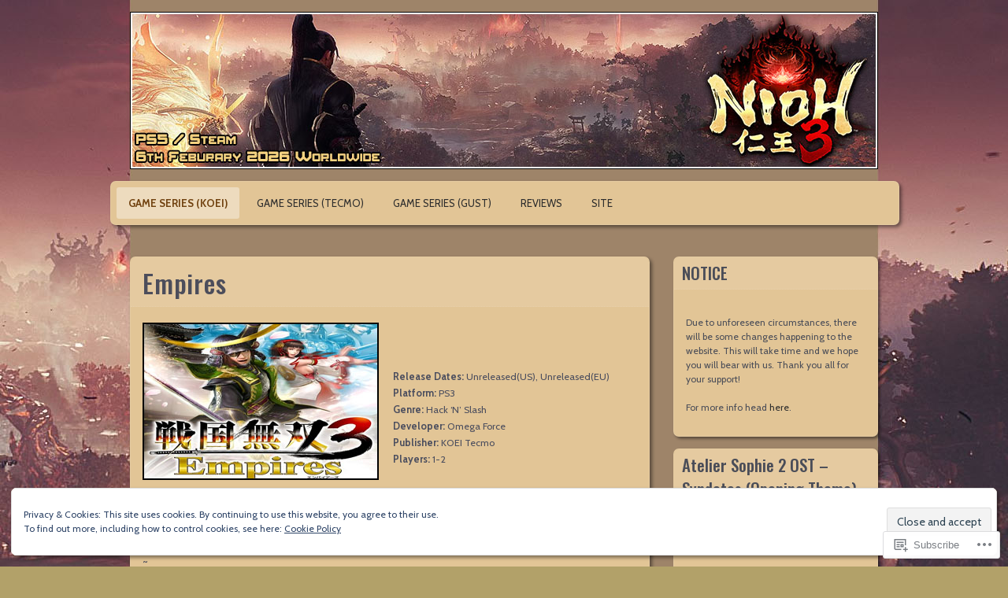

--- FILE ---
content_type: text/html; charset=UTF-8
request_url: https://kwconquerors.net/game-series/samurai-warriors/samurai-warriors-3/empires/
body_size: 51708
content:
<!DOCTYPE html>
<!--[if IE 7]>
<html id="ie7" lang="en-GB">
<![endif]-->
<!--[if IE 8]>
<html id="ie8" lang="en-GB">
<![endif]-->
<!--[if !(IE 7) & !(IE 8)]><!-->
<html lang="en-GB">
<!--<![endif]-->
<head>
	<meta charset="UTF-8" />
	<title>Empires | KOEI Tecmo Warriors</title>
	<link rel="profile" href="http://gmpg.org/xfn/11" />
	<link rel="pingback" href="https://kwconquerors.net/xmlrpc.php" />
	<!--[if lt IE 9]>
	<script src="https://s0.wp.com/wp-content/themes/pub/parament/js/html5.js?m=1316120706i" type="text/javascript"></script>
	<![endif]-->
	<script type="text/javascript">
  WebFontConfig = {"google":{"families":["Oswald:500:latin,latin-ext","Cabin:r,i,b,bi:latin,latin-ext"]},"api_url":"https:\/\/fonts-api.wp.com\/css"};
  (function() {
    var wf = document.createElement('script');
    wf.src = '/wp-content/plugins/custom-fonts/js/webfont.js';
    wf.type = 'text/javascript';
    wf.async = 'true';
    var s = document.getElementsByTagName('script')[0];
    s.parentNode.insertBefore(wf, s);
	})();
</script><style id="jetpack-custom-fonts-css">.wf-active h1#site-title, .wf-active h1#site-title a{font-family:"Oswald",sans-serif;font-weight:500;font-size:52px;font-style:normal}.wf-active body, .wf-active input, .wf-active textarea{font-family:"Cabin",sans-serif}.wf-active .comment-author, .wf-active .nav-paged a, .wf-active h1, .wf-active h2, .wf-active h3, .wf-active h4, .wf-active h5, .wf-active h6{font-family:"Oswald",sans-serif;font-style:normal;font-weight:500}.wf-active h1, .wf-active h2, .wf-active h3, .wf-active h4, .wf-active h5, .wf-active h6{font-weight:500;font-style:normal}.wf-active h1{font-size:32.5px;font-weight:500;font-style:normal}.wf-active h2{font-size:28.6px;font-weight:500;font-style:normal}.wf-active h3{font-size:24.7px;font-weight:500;font-style:normal}.wf-active h4{font-size:19.5px;font-style:normal;font-weight:500}.wf-active h5, .wf-active h6{font-size:15.6px;font-style:normal;font-weight:500}.wf-active #branding{font-size:15.6px;font-style:normal;font-weight:500}.wf-active h2#site-description{font-size:20.8px;font-style:normal;font-weight:500}.wf-active #page-title{font-weight:500;font-style:normal}.wf-active #page-tagline{font-size:18.2px;font-weight:500;font-style:normal}.wf-active h2.entry-title{font-size:32.5px;font-weight:500;font-style:normal}.wf-active .widget-title{font-size:20.8px;font-weight:500;font-style:normal}.wf-active #comments-title, .wf-active .nocomments, .wf-active .nopassword{font-weight:500;font-style:normal}.wf-active #reply-title{font-size:28.6px;font-weight:500;font-style:normal}</style>
<meta name='robots' content='max-image-preview:large' />
<meta name="google-site-verification" content="i7pMqtqwe97XGIecpeqI6BkJrnJy7PKZ6Yzbe2atxpI" />

<!-- Async WordPress.com Remote Login -->
<script id="wpcom_remote_login_js">
var wpcom_remote_login_extra_auth = '';
function wpcom_remote_login_remove_dom_node_id( element_id ) {
	var dom_node = document.getElementById( element_id );
	if ( dom_node ) { dom_node.parentNode.removeChild( dom_node ); }
}
function wpcom_remote_login_remove_dom_node_classes( class_name ) {
	var dom_nodes = document.querySelectorAll( '.' + class_name );
	for ( var i = 0; i < dom_nodes.length; i++ ) {
		dom_nodes[ i ].parentNode.removeChild( dom_nodes[ i ] );
	}
}
function wpcom_remote_login_final_cleanup() {
	wpcom_remote_login_remove_dom_node_classes( "wpcom_remote_login_msg" );
	wpcom_remote_login_remove_dom_node_id( "wpcom_remote_login_key" );
	wpcom_remote_login_remove_dom_node_id( "wpcom_remote_login_validate" );
	wpcom_remote_login_remove_dom_node_id( "wpcom_remote_login_js" );
	wpcom_remote_login_remove_dom_node_id( "wpcom_request_access_iframe" );
	wpcom_remote_login_remove_dom_node_id( "wpcom_request_access_styles" );
}

// Watch for messages back from the remote login
window.addEventListener( "message", function( e ) {
	if ( e.origin === "https://r-login.wordpress.com" ) {
		var data = {};
		try {
			data = JSON.parse( e.data );
		} catch( e ) {
			wpcom_remote_login_final_cleanup();
			return;
		}

		if ( data.msg === 'LOGIN' ) {
			// Clean up the login check iframe
			wpcom_remote_login_remove_dom_node_id( "wpcom_remote_login_key" );

			var id_regex = new RegExp( /^[0-9]+$/ );
			var token_regex = new RegExp( /^.*|.*|.*$/ );
			if (
				token_regex.test( data.token )
				&& id_regex.test( data.wpcomid )
			) {
				// We have everything we need to ask for a login
				var script = document.createElement( "script" );
				script.setAttribute( "id", "wpcom_remote_login_validate" );
				script.src = '/remote-login.php?wpcom_remote_login=validate'
					+ '&wpcomid=' + data.wpcomid
					+ '&token=' + encodeURIComponent( data.token )
					+ '&host=' + window.location.protocol
					+ '//' + window.location.hostname
					+ '&postid=317'
					+ '&is_singular=';
				document.body.appendChild( script );
			}

			return;
		}

		// Safari ITP, not logged in, so redirect
		if ( data.msg === 'LOGIN-REDIRECT' ) {
			window.location = 'https://wordpress.com/log-in?redirect_to=' + window.location.href;
			return;
		}

		// Safari ITP, storage access failed, remove the request
		if ( data.msg === 'LOGIN-REMOVE' ) {
			var css_zap = 'html { -webkit-transition: margin-top 1s; transition: margin-top 1s; } /* 9001 */ html { margin-top: 0 !important; } * html body { margin-top: 0 !important; } @media screen and ( max-width: 782px ) { html { margin-top: 0 !important; } * html body { margin-top: 0 !important; } }';
			var style_zap = document.createElement( 'style' );
			style_zap.type = 'text/css';
			style_zap.appendChild( document.createTextNode( css_zap ) );
			document.body.appendChild( style_zap );

			var e = document.getElementById( 'wpcom_request_access_iframe' );
			e.parentNode.removeChild( e );

			document.cookie = 'wordpress_com_login_access=denied; path=/; max-age=31536000';

			return;
		}

		// Safari ITP
		if ( data.msg === 'REQUEST_ACCESS' ) {
			console.log( 'request access: safari' );

			// Check ITP iframe enable/disable knob
			if ( wpcom_remote_login_extra_auth !== 'safari_itp_iframe' ) {
				return;
			}

			// If we are in a "private window" there is no ITP.
			var private_window = false;
			try {
				var opendb = window.openDatabase( null, null, null, null );
			} catch( e ) {
				private_window = true;
			}

			if ( private_window ) {
				console.log( 'private window' );
				return;
			}

			var iframe = document.createElement( 'iframe' );
			iframe.id = 'wpcom_request_access_iframe';
			iframe.setAttribute( 'scrolling', 'no' );
			iframe.setAttribute( 'sandbox', 'allow-storage-access-by-user-activation allow-scripts allow-same-origin allow-top-navigation-by-user-activation' );
			iframe.src = 'https://r-login.wordpress.com/remote-login.php?wpcom_remote_login=request_access&origin=' + encodeURIComponent( data.origin ) + '&wpcomid=' + encodeURIComponent( data.wpcomid );

			var css = 'html { -webkit-transition: margin-top 1s; transition: margin-top 1s; } /* 9001 */ html { margin-top: 46px !important; } * html body { margin-top: 46px !important; } @media screen and ( max-width: 660px ) { html { margin-top: 71px !important; } * html body { margin-top: 71px !important; } #wpcom_request_access_iframe { display: block; height: 71px !important; } } #wpcom_request_access_iframe { border: 0px; height: 46px; position: fixed; top: 0; left: 0; width: 100%; min-width: 100%; z-index: 99999; background: #23282d; } ';

			var style = document.createElement( 'style' );
			style.type = 'text/css';
			style.id = 'wpcom_request_access_styles';
			style.appendChild( document.createTextNode( css ) );
			document.body.appendChild( style );

			document.body.appendChild( iframe );
		}

		if ( data.msg === 'DONE' ) {
			wpcom_remote_login_final_cleanup();
		}
	}
}, false );

// Inject the remote login iframe after the page has had a chance to load
// more critical resources
window.addEventListener( "DOMContentLoaded", function( e ) {
	var iframe = document.createElement( "iframe" );
	iframe.style.display = "none";
	iframe.setAttribute( "scrolling", "no" );
	iframe.setAttribute( "id", "wpcom_remote_login_key" );
	iframe.src = "https://r-login.wordpress.com/remote-login.php"
		+ "?wpcom_remote_login=key"
		+ "&origin=aHR0cHM6Ly9rd2NvbnF1ZXJvcnMubmV0"
		+ "&wpcomid=62065611"
		+ "&time=" + Math.floor( Date.now() / 1000 );
	document.body.appendChild( iframe );
}, false );
</script>
<link rel='dns-prefetch' href='//s0.wp.com' />
<link rel='dns-prefetch' href='//widgets.wp.com' />
<link rel="alternate" type="application/rss+xml" title="KOEI Tecmo Warriors &raquo; Feed" href="https://kwconquerors.net/feed/" />
<link rel="alternate" type="application/rss+xml" title="KOEI Tecmo Warriors &raquo; Comments Feed" href="https://kwconquerors.net/comments/feed/" />
<link rel="alternate" type="application/rss+xml" title="KOEI Tecmo Warriors &raquo; Empires Comments Feed" href="https://kwconquerors.net/game-series/samurai-warriors/samurai-warriors-3/empires/feed/" />
	<script type="text/javascript">
		/* <![CDATA[ */
		function addLoadEvent(func) {
			var oldonload = window.onload;
			if (typeof window.onload != 'function') {
				window.onload = func;
			} else {
				window.onload = function () {
					oldonload();
					func();
				}
			}
		}
		/* ]]> */
	</script>
	<link crossorigin='anonymous' rel='stylesheet' id='all-css-0-1' href='/wp-content/mu-plugins/widgets/eu-cookie-law/templates/style.css?m=1642463000i&cssminify=yes' type='text/css' media='all' />
<style id='wp-emoji-styles-inline-css'>

	img.wp-smiley, img.emoji {
		display: inline !important;
		border: none !important;
		box-shadow: none !important;
		height: 1em !important;
		width: 1em !important;
		margin: 0 0.07em !important;
		vertical-align: -0.1em !important;
		background: none !important;
		padding: 0 !important;
	}
/*# sourceURL=wp-emoji-styles-inline-css */
</style>
<link crossorigin='anonymous' rel='stylesheet' id='all-css-2-1' href='/wp-content/plugins/gutenberg-core/v22.2.0/build/styles/block-library/style.css?m=1764855221i&cssminify=yes' type='text/css' media='all' />
<style id='wp-block-library-inline-css'>
.has-text-align-justify {
	text-align:justify;
}
.has-text-align-justify{text-align:justify;}

/*# sourceURL=wp-block-library-inline-css */
</style><link crossorigin='anonymous' rel='stylesheet' id='all-css-0-2' href='/_static/??-eJzTLy/QzcxLzilNSS3WzyrWz01NyUxMzUnNTc0rQeEU5CRWphbp5qSmJyZX6uVm5uklFxfr6OPTDpRD5sM02efaGpoZmFkYGRuZGmQBAHPvL0Y=&cssminify=yes' type='text/css' media='all' />
<style id='global-styles-inline-css'>
:root{--wp--preset--aspect-ratio--square: 1;--wp--preset--aspect-ratio--4-3: 4/3;--wp--preset--aspect-ratio--3-4: 3/4;--wp--preset--aspect-ratio--3-2: 3/2;--wp--preset--aspect-ratio--2-3: 2/3;--wp--preset--aspect-ratio--16-9: 16/9;--wp--preset--aspect-ratio--9-16: 9/16;--wp--preset--color--black: #000000;--wp--preset--color--cyan-bluish-gray: #abb8c3;--wp--preset--color--white: #ffffff;--wp--preset--color--pale-pink: #f78da7;--wp--preset--color--vivid-red: #cf2e2e;--wp--preset--color--luminous-vivid-orange: #ff6900;--wp--preset--color--luminous-vivid-amber: #fcb900;--wp--preset--color--light-green-cyan: #7bdcb5;--wp--preset--color--vivid-green-cyan: #00d084;--wp--preset--color--pale-cyan-blue: #8ed1fc;--wp--preset--color--vivid-cyan-blue: #0693e3;--wp--preset--color--vivid-purple: #9b51e0;--wp--preset--gradient--vivid-cyan-blue-to-vivid-purple: linear-gradient(135deg,rgb(6,147,227) 0%,rgb(155,81,224) 100%);--wp--preset--gradient--light-green-cyan-to-vivid-green-cyan: linear-gradient(135deg,rgb(122,220,180) 0%,rgb(0,208,130) 100%);--wp--preset--gradient--luminous-vivid-amber-to-luminous-vivid-orange: linear-gradient(135deg,rgb(252,185,0) 0%,rgb(255,105,0) 100%);--wp--preset--gradient--luminous-vivid-orange-to-vivid-red: linear-gradient(135deg,rgb(255,105,0) 0%,rgb(207,46,46) 100%);--wp--preset--gradient--very-light-gray-to-cyan-bluish-gray: linear-gradient(135deg,rgb(238,238,238) 0%,rgb(169,184,195) 100%);--wp--preset--gradient--cool-to-warm-spectrum: linear-gradient(135deg,rgb(74,234,220) 0%,rgb(151,120,209) 20%,rgb(207,42,186) 40%,rgb(238,44,130) 60%,rgb(251,105,98) 80%,rgb(254,248,76) 100%);--wp--preset--gradient--blush-light-purple: linear-gradient(135deg,rgb(255,206,236) 0%,rgb(152,150,240) 100%);--wp--preset--gradient--blush-bordeaux: linear-gradient(135deg,rgb(254,205,165) 0%,rgb(254,45,45) 50%,rgb(107,0,62) 100%);--wp--preset--gradient--luminous-dusk: linear-gradient(135deg,rgb(255,203,112) 0%,rgb(199,81,192) 50%,rgb(65,88,208) 100%);--wp--preset--gradient--pale-ocean: linear-gradient(135deg,rgb(255,245,203) 0%,rgb(182,227,212) 50%,rgb(51,167,181) 100%);--wp--preset--gradient--electric-grass: linear-gradient(135deg,rgb(202,248,128) 0%,rgb(113,206,126) 100%);--wp--preset--gradient--midnight: linear-gradient(135deg,rgb(2,3,129) 0%,rgb(40,116,252) 100%);--wp--preset--font-size--small: 13px;--wp--preset--font-size--medium: 20px;--wp--preset--font-size--large: 36px;--wp--preset--font-size--x-large: 42px;--wp--preset--font-family--albert-sans: 'Albert Sans', sans-serif;--wp--preset--font-family--alegreya: Alegreya, serif;--wp--preset--font-family--arvo: Arvo, serif;--wp--preset--font-family--bodoni-moda: 'Bodoni Moda', serif;--wp--preset--font-family--bricolage-grotesque: 'Bricolage Grotesque', sans-serif;--wp--preset--font-family--cabin: Cabin, sans-serif;--wp--preset--font-family--chivo: Chivo, sans-serif;--wp--preset--font-family--commissioner: Commissioner, sans-serif;--wp--preset--font-family--cormorant: Cormorant, serif;--wp--preset--font-family--courier-prime: 'Courier Prime', monospace;--wp--preset--font-family--crimson-pro: 'Crimson Pro', serif;--wp--preset--font-family--dm-mono: 'DM Mono', monospace;--wp--preset--font-family--dm-sans: 'DM Sans', sans-serif;--wp--preset--font-family--dm-serif-display: 'DM Serif Display', serif;--wp--preset--font-family--domine: Domine, serif;--wp--preset--font-family--eb-garamond: 'EB Garamond', serif;--wp--preset--font-family--epilogue: Epilogue, sans-serif;--wp--preset--font-family--fahkwang: Fahkwang, sans-serif;--wp--preset--font-family--figtree: Figtree, sans-serif;--wp--preset--font-family--fira-sans: 'Fira Sans', sans-serif;--wp--preset--font-family--fjalla-one: 'Fjalla One', sans-serif;--wp--preset--font-family--fraunces: Fraunces, serif;--wp--preset--font-family--gabarito: Gabarito, system-ui;--wp--preset--font-family--ibm-plex-mono: 'IBM Plex Mono', monospace;--wp--preset--font-family--ibm-plex-sans: 'IBM Plex Sans', sans-serif;--wp--preset--font-family--ibarra-real-nova: 'Ibarra Real Nova', serif;--wp--preset--font-family--instrument-serif: 'Instrument Serif', serif;--wp--preset--font-family--inter: Inter, sans-serif;--wp--preset--font-family--josefin-sans: 'Josefin Sans', sans-serif;--wp--preset--font-family--jost: Jost, sans-serif;--wp--preset--font-family--libre-baskerville: 'Libre Baskerville', serif;--wp--preset--font-family--libre-franklin: 'Libre Franklin', sans-serif;--wp--preset--font-family--literata: Literata, serif;--wp--preset--font-family--lora: Lora, serif;--wp--preset--font-family--merriweather: Merriweather, serif;--wp--preset--font-family--montserrat: Montserrat, sans-serif;--wp--preset--font-family--newsreader: Newsreader, serif;--wp--preset--font-family--noto-sans-mono: 'Noto Sans Mono', sans-serif;--wp--preset--font-family--nunito: Nunito, sans-serif;--wp--preset--font-family--open-sans: 'Open Sans', sans-serif;--wp--preset--font-family--overpass: Overpass, sans-serif;--wp--preset--font-family--pt-serif: 'PT Serif', serif;--wp--preset--font-family--petrona: Petrona, serif;--wp--preset--font-family--piazzolla: Piazzolla, serif;--wp--preset--font-family--playfair-display: 'Playfair Display', serif;--wp--preset--font-family--plus-jakarta-sans: 'Plus Jakarta Sans', sans-serif;--wp--preset--font-family--poppins: Poppins, sans-serif;--wp--preset--font-family--raleway: Raleway, sans-serif;--wp--preset--font-family--roboto: Roboto, sans-serif;--wp--preset--font-family--roboto-slab: 'Roboto Slab', serif;--wp--preset--font-family--rubik: Rubik, sans-serif;--wp--preset--font-family--rufina: Rufina, serif;--wp--preset--font-family--sora: Sora, sans-serif;--wp--preset--font-family--source-sans-3: 'Source Sans 3', sans-serif;--wp--preset--font-family--source-serif-4: 'Source Serif 4', serif;--wp--preset--font-family--space-mono: 'Space Mono', monospace;--wp--preset--font-family--syne: Syne, sans-serif;--wp--preset--font-family--texturina: Texturina, serif;--wp--preset--font-family--urbanist: Urbanist, sans-serif;--wp--preset--font-family--work-sans: 'Work Sans', sans-serif;--wp--preset--spacing--20: 0.44rem;--wp--preset--spacing--30: 0.67rem;--wp--preset--spacing--40: 1rem;--wp--preset--spacing--50: 1.5rem;--wp--preset--spacing--60: 2.25rem;--wp--preset--spacing--70: 3.38rem;--wp--preset--spacing--80: 5.06rem;--wp--preset--shadow--natural: 6px 6px 9px rgba(0, 0, 0, 0.2);--wp--preset--shadow--deep: 12px 12px 50px rgba(0, 0, 0, 0.4);--wp--preset--shadow--sharp: 6px 6px 0px rgba(0, 0, 0, 0.2);--wp--preset--shadow--outlined: 6px 6px 0px -3px rgb(255, 255, 255), 6px 6px rgb(0, 0, 0);--wp--preset--shadow--crisp: 6px 6px 0px rgb(0, 0, 0);}:where(.is-layout-flex){gap: 0.5em;}:where(.is-layout-grid){gap: 0.5em;}body .is-layout-flex{display: flex;}.is-layout-flex{flex-wrap: wrap;align-items: center;}.is-layout-flex > :is(*, div){margin: 0;}body .is-layout-grid{display: grid;}.is-layout-grid > :is(*, div){margin: 0;}:where(.wp-block-columns.is-layout-flex){gap: 2em;}:where(.wp-block-columns.is-layout-grid){gap: 2em;}:where(.wp-block-post-template.is-layout-flex){gap: 1.25em;}:where(.wp-block-post-template.is-layout-grid){gap: 1.25em;}.has-black-color{color: var(--wp--preset--color--black) !important;}.has-cyan-bluish-gray-color{color: var(--wp--preset--color--cyan-bluish-gray) !important;}.has-white-color{color: var(--wp--preset--color--white) !important;}.has-pale-pink-color{color: var(--wp--preset--color--pale-pink) !important;}.has-vivid-red-color{color: var(--wp--preset--color--vivid-red) !important;}.has-luminous-vivid-orange-color{color: var(--wp--preset--color--luminous-vivid-orange) !important;}.has-luminous-vivid-amber-color{color: var(--wp--preset--color--luminous-vivid-amber) !important;}.has-light-green-cyan-color{color: var(--wp--preset--color--light-green-cyan) !important;}.has-vivid-green-cyan-color{color: var(--wp--preset--color--vivid-green-cyan) !important;}.has-pale-cyan-blue-color{color: var(--wp--preset--color--pale-cyan-blue) !important;}.has-vivid-cyan-blue-color{color: var(--wp--preset--color--vivid-cyan-blue) !important;}.has-vivid-purple-color{color: var(--wp--preset--color--vivid-purple) !important;}.has-black-background-color{background-color: var(--wp--preset--color--black) !important;}.has-cyan-bluish-gray-background-color{background-color: var(--wp--preset--color--cyan-bluish-gray) !important;}.has-white-background-color{background-color: var(--wp--preset--color--white) !important;}.has-pale-pink-background-color{background-color: var(--wp--preset--color--pale-pink) !important;}.has-vivid-red-background-color{background-color: var(--wp--preset--color--vivid-red) !important;}.has-luminous-vivid-orange-background-color{background-color: var(--wp--preset--color--luminous-vivid-orange) !important;}.has-luminous-vivid-amber-background-color{background-color: var(--wp--preset--color--luminous-vivid-amber) !important;}.has-light-green-cyan-background-color{background-color: var(--wp--preset--color--light-green-cyan) !important;}.has-vivid-green-cyan-background-color{background-color: var(--wp--preset--color--vivid-green-cyan) !important;}.has-pale-cyan-blue-background-color{background-color: var(--wp--preset--color--pale-cyan-blue) !important;}.has-vivid-cyan-blue-background-color{background-color: var(--wp--preset--color--vivid-cyan-blue) !important;}.has-vivid-purple-background-color{background-color: var(--wp--preset--color--vivid-purple) !important;}.has-black-border-color{border-color: var(--wp--preset--color--black) !important;}.has-cyan-bluish-gray-border-color{border-color: var(--wp--preset--color--cyan-bluish-gray) !important;}.has-white-border-color{border-color: var(--wp--preset--color--white) !important;}.has-pale-pink-border-color{border-color: var(--wp--preset--color--pale-pink) !important;}.has-vivid-red-border-color{border-color: var(--wp--preset--color--vivid-red) !important;}.has-luminous-vivid-orange-border-color{border-color: var(--wp--preset--color--luminous-vivid-orange) !important;}.has-luminous-vivid-amber-border-color{border-color: var(--wp--preset--color--luminous-vivid-amber) !important;}.has-light-green-cyan-border-color{border-color: var(--wp--preset--color--light-green-cyan) !important;}.has-vivid-green-cyan-border-color{border-color: var(--wp--preset--color--vivid-green-cyan) !important;}.has-pale-cyan-blue-border-color{border-color: var(--wp--preset--color--pale-cyan-blue) !important;}.has-vivid-cyan-blue-border-color{border-color: var(--wp--preset--color--vivid-cyan-blue) !important;}.has-vivid-purple-border-color{border-color: var(--wp--preset--color--vivid-purple) !important;}.has-vivid-cyan-blue-to-vivid-purple-gradient-background{background: var(--wp--preset--gradient--vivid-cyan-blue-to-vivid-purple) !important;}.has-light-green-cyan-to-vivid-green-cyan-gradient-background{background: var(--wp--preset--gradient--light-green-cyan-to-vivid-green-cyan) !important;}.has-luminous-vivid-amber-to-luminous-vivid-orange-gradient-background{background: var(--wp--preset--gradient--luminous-vivid-amber-to-luminous-vivid-orange) !important;}.has-luminous-vivid-orange-to-vivid-red-gradient-background{background: var(--wp--preset--gradient--luminous-vivid-orange-to-vivid-red) !important;}.has-very-light-gray-to-cyan-bluish-gray-gradient-background{background: var(--wp--preset--gradient--very-light-gray-to-cyan-bluish-gray) !important;}.has-cool-to-warm-spectrum-gradient-background{background: var(--wp--preset--gradient--cool-to-warm-spectrum) !important;}.has-blush-light-purple-gradient-background{background: var(--wp--preset--gradient--blush-light-purple) !important;}.has-blush-bordeaux-gradient-background{background: var(--wp--preset--gradient--blush-bordeaux) !important;}.has-luminous-dusk-gradient-background{background: var(--wp--preset--gradient--luminous-dusk) !important;}.has-pale-ocean-gradient-background{background: var(--wp--preset--gradient--pale-ocean) !important;}.has-electric-grass-gradient-background{background: var(--wp--preset--gradient--electric-grass) !important;}.has-midnight-gradient-background{background: var(--wp--preset--gradient--midnight) !important;}.has-small-font-size{font-size: var(--wp--preset--font-size--small) !important;}.has-medium-font-size{font-size: var(--wp--preset--font-size--medium) !important;}.has-large-font-size{font-size: var(--wp--preset--font-size--large) !important;}.has-x-large-font-size{font-size: var(--wp--preset--font-size--x-large) !important;}.has-albert-sans-font-family{font-family: var(--wp--preset--font-family--albert-sans) !important;}.has-alegreya-font-family{font-family: var(--wp--preset--font-family--alegreya) !important;}.has-arvo-font-family{font-family: var(--wp--preset--font-family--arvo) !important;}.has-bodoni-moda-font-family{font-family: var(--wp--preset--font-family--bodoni-moda) !important;}.has-bricolage-grotesque-font-family{font-family: var(--wp--preset--font-family--bricolage-grotesque) !important;}.has-cabin-font-family{font-family: var(--wp--preset--font-family--cabin) !important;}.has-chivo-font-family{font-family: var(--wp--preset--font-family--chivo) !important;}.has-commissioner-font-family{font-family: var(--wp--preset--font-family--commissioner) !important;}.has-cormorant-font-family{font-family: var(--wp--preset--font-family--cormorant) !important;}.has-courier-prime-font-family{font-family: var(--wp--preset--font-family--courier-prime) !important;}.has-crimson-pro-font-family{font-family: var(--wp--preset--font-family--crimson-pro) !important;}.has-dm-mono-font-family{font-family: var(--wp--preset--font-family--dm-mono) !important;}.has-dm-sans-font-family{font-family: var(--wp--preset--font-family--dm-sans) !important;}.has-dm-serif-display-font-family{font-family: var(--wp--preset--font-family--dm-serif-display) !important;}.has-domine-font-family{font-family: var(--wp--preset--font-family--domine) !important;}.has-eb-garamond-font-family{font-family: var(--wp--preset--font-family--eb-garamond) !important;}.has-epilogue-font-family{font-family: var(--wp--preset--font-family--epilogue) !important;}.has-fahkwang-font-family{font-family: var(--wp--preset--font-family--fahkwang) !important;}.has-figtree-font-family{font-family: var(--wp--preset--font-family--figtree) !important;}.has-fira-sans-font-family{font-family: var(--wp--preset--font-family--fira-sans) !important;}.has-fjalla-one-font-family{font-family: var(--wp--preset--font-family--fjalla-one) !important;}.has-fraunces-font-family{font-family: var(--wp--preset--font-family--fraunces) !important;}.has-gabarito-font-family{font-family: var(--wp--preset--font-family--gabarito) !important;}.has-ibm-plex-mono-font-family{font-family: var(--wp--preset--font-family--ibm-plex-mono) !important;}.has-ibm-plex-sans-font-family{font-family: var(--wp--preset--font-family--ibm-plex-sans) !important;}.has-ibarra-real-nova-font-family{font-family: var(--wp--preset--font-family--ibarra-real-nova) !important;}.has-instrument-serif-font-family{font-family: var(--wp--preset--font-family--instrument-serif) !important;}.has-inter-font-family{font-family: var(--wp--preset--font-family--inter) !important;}.has-josefin-sans-font-family{font-family: var(--wp--preset--font-family--josefin-sans) !important;}.has-jost-font-family{font-family: var(--wp--preset--font-family--jost) !important;}.has-libre-baskerville-font-family{font-family: var(--wp--preset--font-family--libre-baskerville) !important;}.has-libre-franklin-font-family{font-family: var(--wp--preset--font-family--libre-franklin) !important;}.has-literata-font-family{font-family: var(--wp--preset--font-family--literata) !important;}.has-lora-font-family{font-family: var(--wp--preset--font-family--lora) !important;}.has-merriweather-font-family{font-family: var(--wp--preset--font-family--merriweather) !important;}.has-montserrat-font-family{font-family: var(--wp--preset--font-family--montserrat) !important;}.has-newsreader-font-family{font-family: var(--wp--preset--font-family--newsreader) !important;}.has-noto-sans-mono-font-family{font-family: var(--wp--preset--font-family--noto-sans-mono) !important;}.has-nunito-font-family{font-family: var(--wp--preset--font-family--nunito) !important;}.has-open-sans-font-family{font-family: var(--wp--preset--font-family--open-sans) !important;}.has-overpass-font-family{font-family: var(--wp--preset--font-family--overpass) !important;}.has-pt-serif-font-family{font-family: var(--wp--preset--font-family--pt-serif) !important;}.has-petrona-font-family{font-family: var(--wp--preset--font-family--petrona) !important;}.has-piazzolla-font-family{font-family: var(--wp--preset--font-family--piazzolla) !important;}.has-playfair-display-font-family{font-family: var(--wp--preset--font-family--playfair-display) !important;}.has-plus-jakarta-sans-font-family{font-family: var(--wp--preset--font-family--plus-jakarta-sans) !important;}.has-poppins-font-family{font-family: var(--wp--preset--font-family--poppins) !important;}.has-raleway-font-family{font-family: var(--wp--preset--font-family--raleway) !important;}.has-roboto-font-family{font-family: var(--wp--preset--font-family--roboto) !important;}.has-roboto-slab-font-family{font-family: var(--wp--preset--font-family--roboto-slab) !important;}.has-rubik-font-family{font-family: var(--wp--preset--font-family--rubik) !important;}.has-rufina-font-family{font-family: var(--wp--preset--font-family--rufina) !important;}.has-sora-font-family{font-family: var(--wp--preset--font-family--sora) !important;}.has-source-sans-3-font-family{font-family: var(--wp--preset--font-family--source-sans-3) !important;}.has-source-serif-4-font-family{font-family: var(--wp--preset--font-family--source-serif-4) !important;}.has-space-mono-font-family{font-family: var(--wp--preset--font-family--space-mono) !important;}.has-syne-font-family{font-family: var(--wp--preset--font-family--syne) !important;}.has-texturina-font-family{font-family: var(--wp--preset--font-family--texturina) !important;}.has-urbanist-font-family{font-family: var(--wp--preset--font-family--urbanist) !important;}.has-work-sans-font-family{font-family: var(--wp--preset--font-family--work-sans) !important;}
/*# sourceURL=global-styles-inline-css */
</style>

<style id='classic-theme-styles-inline-css'>
/*! This file is auto-generated */
.wp-block-button__link{color:#fff;background-color:#32373c;border-radius:9999px;box-shadow:none;text-decoration:none;padding:calc(.667em + 2px) calc(1.333em + 2px);font-size:1.125em}.wp-block-file__button{background:#32373c;color:#fff;text-decoration:none}
/*# sourceURL=/wp-includes/css/classic-themes.min.css */
</style>
<link crossorigin='anonymous' rel='stylesheet' id='all-css-4-1' href='/_static/??-eJx9j8sOwkAIRX/IkTZGGxfGTzHzIHVq55GBaf18aZpu1HRD4MLhAsxZ2RQZI0OoKo+195HApoKih6wZZCKg8xpHDDJ2tEQH+I/N3vXIgtOWK8b3PpLFRhmTCxIpicHXoPgpXrTHDchZ25cSaV2xNoBq3HqPCaNLBXTlFDSztz8UULFgqh8dTFiMOIu4fEnf9XLLPdza7tI07fl66oYPKzZ26Q==&cssminify=yes' type='text/css' media='all' />
<link rel='stylesheet' id='verbum-gutenberg-css-css' href='https://widgets.wp.com/verbum-block-editor/block-editor.css?ver=1738686361' media='all' />
<link crossorigin='anonymous' rel='stylesheet' id='all-css-6-1' href='/_static/??-eJx9i0EOgzAMBD9EsFAQbQ8VbwmRSVM5cRQ7Qv194QYXbjurGdiK8ZwVs4J+MKFAaQsUV106PtEfYe9FOjiZqZlCLcQsUHEhDvsMsFsnvIsCsiH2TiPnC5iVXKxHOqf38BiH6WWtfX7/yaI9mw==&cssminify=yes' type='text/css' media='all' />
<link crossorigin='anonymous' rel='stylesheet' id='print-css-7-1' href='/wp-content/mu-plugins/global-print/global-print.css?m=1465851035i&cssminify=yes' type='text/css' media='print' />
<style id='jetpack-global-styles-frontend-style-inline-css'>
:root { --font-headings: unset; --font-base: unset; --font-headings-default: -apple-system,BlinkMacSystemFont,"Segoe UI",Roboto,Oxygen-Sans,Ubuntu,Cantarell,"Helvetica Neue",sans-serif; --font-base-default: -apple-system,BlinkMacSystemFont,"Segoe UI",Roboto,Oxygen-Sans,Ubuntu,Cantarell,"Helvetica Neue",sans-serif;}
/*# sourceURL=jetpack-global-styles-frontend-style-inline-css */
</style>
<link crossorigin='anonymous' rel='stylesheet' id='all-css-10-1' href='/wp-content/themes/h4/global.css?m=1420737423i&cssminify=yes' type='text/css' media='all' />
<script type="text/javascript" id="wpcom-actionbar-placeholder-js-extra">
/* <![CDATA[ */
var actionbardata = {"siteID":"62065611","postID":"317","siteURL":"https://kwconquerors.net","xhrURL":"https://kwconquerors.net/wp-admin/admin-ajax.php","nonce":"49b2c6b157","isLoggedIn":"","statusMessage":"","subsEmailDefault":"instantly","proxyScriptUrl":"https://s0.wp.com/wp-content/js/wpcom-proxy-request.js?m=1513050504i&amp;ver=20211021","shortlink":"https://wp.me/P4cq6f-57","i18n":{"followedText":"New posts from this site will now appear in your \u003Ca href=\"https://wordpress.com/reader\"\u003EReader\u003C/a\u003E","foldBar":"Collapse this bar","unfoldBar":"Expand this bar","shortLinkCopied":"Shortlink copied to clipboard."}};
//# sourceURL=wpcom-actionbar-placeholder-js-extra
/* ]]> */
</script>
<script type="text/javascript" id="jetpack-mu-wpcom-settings-js-before">
/* <![CDATA[ */
var JETPACK_MU_WPCOM_SETTINGS = {"assetsUrl":"https://s0.wp.com/wp-content/mu-plugins/jetpack-mu-wpcom-plugin/sun/jetpack_vendor/automattic/jetpack-mu-wpcom/src/build/"};
//# sourceURL=jetpack-mu-wpcom-settings-js-before
/* ]]> */
</script>
<script crossorigin='anonymous' type='text/javascript'  src='/_static/??/wp-content/js/rlt-proxy.js,/wp-content/blog-plugins/wordads-classes/js/cmp/v2/cmp-non-gdpr.js?m=1720530689j'></script>
<script type="text/javascript" id="rlt-proxy-js-after">
/* <![CDATA[ */
	rltInitialize( {"token":null,"iframeOrigins":["https:\/\/widgets.wp.com"]} );
//# sourceURL=rlt-proxy-js-after
/* ]]> */
</script>
<link rel="EditURI" type="application/rsd+xml" title="RSD" href="https://kwconquerors.wordpress.com/xmlrpc.php?rsd" />
<meta name="generator" content="WordPress.com" />
<link rel="canonical" href="https://kwconquerors.net/game-series/samurai-warriors/samurai-warriors-3/empires/" />
<link rel='shortlink' href='https://wp.me/P4cq6f-57' />
<link rel="alternate" type="application/json+oembed" href="https://public-api.wordpress.com/oembed/?format=json&amp;url=https%3A%2F%2Fkwconquerors.net%2Fgame-series%2Fsamurai-warriors%2Fsamurai-warriors-3%2Fempires%2F&amp;for=wpcom-auto-discovery" /><link rel="alternate" type="application/xml+oembed" href="https://public-api.wordpress.com/oembed/?format=xml&amp;url=https%3A%2F%2Fkwconquerors.net%2Fgame-series%2Fsamurai-warriors%2Fsamurai-warriors-3%2Fempires%2F&amp;for=wpcom-auto-discovery" />
<!-- Jetpack Open Graph Tags -->
<meta property="og:type" content="article" />
<meta property="og:title" content="Empires" />
<meta property="og:url" content="https://kwconquerors.net/game-series/samurai-warriors/samurai-warriors-3/empires/" />
<meta property="og:description" content="&nbsp;  Release Dates: Unreleased(US), Unreleased(EU)  Platform: PS3  Genre: Hack &#8216;N&#8217; Slash  Developer: Omega Force  Publisher: KOEI Tecmo  Players: 1-2 &nbsp; Index &#8212;Trailers ~ ~…" />
<meta property="article:published_time" content="2014-01-19T11:07:02+00:00" />
<meta property="article:modified_time" content="2021-01-08T07:08:21+00:00" />
<meta property="og:site_name" content="KOEI Tecmo Warriors" />
<meta property="og:image" content="https://kwconquerors.net/wp-content/uploads/2014/01/sw3emp-top-1.jpg" />
<meta property="og:image:width" content="300" />
<meta property="og:image:height" content="200" />
<meta property="og:image:alt" content="sw3emp-top-1" />
<meta property="og:locale" content="en_GB" />
<meta property="article:publisher" content="https://www.facebook.com/WordPresscom" />
<meta name="twitter:text:title" content="Empires" />
<meta name="twitter:image" content="https://kwconquerors.net/wp-content/uploads/2014/01/sw3emp-top-1.jpg?w=640" />
<meta name="twitter:image:alt" content="sw3emp-top-1" />
<meta name="twitter:card" content="summary_large_image" />

<!-- End Jetpack Open Graph Tags -->
<link rel='openid.server' href='https://kwconquerors.net/?openidserver=1' />
<link rel='openid.delegate' href='https://kwconquerors.net/' />
<link rel="search" type="application/opensearchdescription+xml" href="https://kwconquerors.net/osd.xml" title="KOEI Tecmo Warriors" />
<link rel="search" type="application/opensearchdescription+xml" href="https://s1.wp.com/opensearch.xml" title="WordPress.com" />
<meta name="theme-color" content="#b2a169" />
<meta name="description" content="&nbsp;  Release Dates: Unreleased(US), Unreleased(EU)  Platform: PS3  Genre: Hack &#039;N&#039; Slash  Developer: Omega Force  Publisher: KOEI Tecmo  Players: 1-2 &nbsp; Index ---Trailers ~ ~ &nbsp; Trailers &nbsp;" />
	<style type="text/css">
			#branding {
			overflow: hidden;
			position: relative;
			width: 950px;
			height: 200px;
		}
		h1#site-title,
		h2#site-description {
			position: relative;
			margin-left: 50px;
			z-index: 2;
		}
		h1#site-title {
			margin-top: 60px;
		}
		h2#site-description {
			display: block;
		}
		#header-image {
			display: block;
			position: absolute;
			top: 0;
			left: 0;
			width: 950px;
			height: 200px;
			z-index: 1;
		}
			h1#site-title,
		h2#site-description {
			position: absolute;
			clip: rect(1px 1px 1px 1px); /* IE6, IE7 */
			clip: rect(1px, 1px, 1px, 1px);
		}
		</style>
	<style type="text/css" id="custom-background-css">
body.custom-background { background-color: #b2a169; background-image: url("https://kwconquerors.wordpress.com/wp-content/uploads/2025/10/nioh3-background-1.jpg"); background-position: center top; background-size: auto; background-repeat: repeat; background-attachment: fixed; }
</style>
			<script type="text/javascript">

			window.doNotSellCallback = function() {

				var linkElements = [
					'a[href="https://wordpress.com/?ref=footer_blog"]',
					'a[href="https://wordpress.com/?ref=footer_website"]',
					'a[href="https://wordpress.com/?ref=vertical_footer"]',
					'a[href^="https://wordpress.com/?ref=footer_segment_"]',
				].join(',');

				var dnsLink = document.createElement( 'a' );
				dnsLink.href = 'https://wordpress.com/advertising-program-optout/';
				dnsLink.classList.add( 'do-not-sell-link' );
				dnsLink.rel = 'nofollow';
				dnsLink.style.marginLeft = '0.5em';
				dnsLink.textContent = 'Do Not Sell or Share My Personal Information';

				var creditLinks = document.querySelectorAll( linkElements );

				if ( 0 === creditLinks.length ) {
					return false;
				}

				Array.prototype.forEach.call( creditLinks, function( el ) {
					el.insertAdjacentElement( 'afterend', dnsLink );
				});

				return true;
			};

		</script>
		<style type="text/css" id="custom-colors-css">#menu {
	background-image: none;
}
#branding,
.sticky h2.entry-title,
.entry-byline {
	text-shadow: 0 2px 2px rgba(0,0,0,0.2);
}

		th { background-color: #000;}

		th { background-color: rgba( 0, 0, 0, 0.4 );}

		.highlander-dark #respond #comment-form-comment,
		.highlander-light #respond #comment-form-comment,
		.highlander-dark #comment-form-share-text-padder,
		.highlander-light #comment-form-share-text-padder { background-color: #000;}

		.highlander-dark #respond #comment-form-comment,
		.highlander-light #respond #comment-form-comment,
		.highlander-dark #comment-form-share-text-padder,
		.highlander-light #comment-form-share-text-padder { background-color: rgba( 0, 0, 0, 0.1 );}

		.highlander-dark #respond #comment-form-identity,
	.highlander-light #respond #comment-form-identity { background-color: #000;}

		.highlander-dark #respond #comment-form-identity,
	.highlander-light #respond #comment-form-identity { background-color: rgba( 0, 0, 0, 0.3 );}

		.hentry .title,
		.widget-title,
		blockquote,
		blockquote blockquote blockquote,
		pre,
		code,
		var,
		ins,
		tbody td,
		#main div.wp-caption,
		.comment .reply a,
		.comment footer,
		.comment .reply a,
		#respond.js { background-color: #fff;}

		.hentry .title,
		.widget-title,
		blockquote,
		blockquote blockquote blockquote,
		pre,
		code,
		var,
		ins,
		tbody td,
		#main div.wp-caption,
		.comment .reply a,
		.comment footer,
		.comment .reply a,
		#respond.js { background-color: rgba( 255, 255, 255, 0.1 );}

		.bypostauthor > article .comment-meta,
		.entry-navigation span { background-color: #fff;}

		.bypostauthor > article .comment-meta,
		.entry-navigation span { background-color: rgba( 255, 255, 255, 0.2 );}

		#menu,
		#menu ul ul a,
		blockquote,
		pre,
		code,
		var,
		ins,
		#main div.wp-caption,
		table,
		th,
		td,
		.hentry,
		.hentry .title,
		#main .gallery img,
		#post-nav,
		.widget,
		.widget-title,
		.commentlist .depth-1 article,
		.comment footer,
		.comment .reply a,
		#respond.js,
		#infinite-footer .container { border-color: #fff;}

		#menu,
		#menu ul ul a,
		blockquote,
		pre,
		code,
		var,
		ins,
		#main div.wp-caption,
		table,
		th,
		td,
		.hentry,
		.hentry .title,
		#main .gallery img,
		#post-nav,
		.widget,
		.widget-title,
		.commentlist .depth-1 article,
		.comment footer,
		.comment .reply a,
		#respond.js,
		#infinite-footer .container { border-color: rgba( 255, 255, 255, 0.1 );}

		#main .gallery img:hover,
		#menu ul ul,
		.entry-navigation span { border-color: #fff;}

		#main .gallery img:hover,
		#menu ul ul,
		.entry-navigation span { border-color: rgba( 255, 255, 255, 0.2 );}

		#infinite-footer .blog-credits,
		#infinite-footer .container a { color: #4C4C4C;}
.widget a, #page-wrap .widget a:hover, #menu a, #menu ul ul a { color: #2D2D2D;}

		h2.entry-title,
		h2.entry-title a { color: #4C4D5B;}

		h1, h2, h3, h4, h5, h6,
		h1 a, h2 a, h3 a, h4 a, h5 a, h6 a,
		dt,
		.widget,
		.widget-title,
		.widget-title a,
		#page-title { color: #4A4D58;}
#page-tagline { color: #484C5A;}

		body,
		blockquote,
		pre,
		code,
		var,
		ins,
		.entry-navigation a,
		.entry-navigation span { color: #4A4D5E;}

		.entry-meta,
		.entry-meta a { color: #484C5A;}

		#colophon,
		#colophon a { color: #2D3038;}
body { background-color: #b2a169;}

		h1#site-title a, h2#site-description { color: #3C2E14;}

		#menu,
		#menu ul ul a,
		#introduction,
		.hentry,
		#respond.js,
		.widget,
		#infinite-footer .container,
		.commentlist .depth-1 article { background-color: #e2c596;}

		#menu li.current-menu-item > a,
		#menu li.current-menu-ancestor > a,
		#menu li.current_page_item > a,
		#menu li.current_page_ancestor > a,
		#menu a:focus,
		#menu a:hover,
		#menu li:hover > a { background-color: #EDDBBE;}

		.entry-byline,
		.entry-byline .post-edit-link,
		.sticky .title,
		.sticky.hentry .title { background-color: #dd4f03;}

		.sticky .title { border-bottom-color: #dd4f03;}

		.entry-byline { border-color: #AA3D02;}

		.entry-byline { background-color: #AA3D02;}
.more-link { color: #AA3D02;}

		a,
		a:hover,
		.entry-content a,
		.entry-content a:hover,
		.paged-navigation a,
		#paged-navigation,
		#paged-navigation a,
		#paged-navigation a:hover,
		#paged-navigation a:active,
		#paged-navigation a:focus,
		#post-nav a,
		#post-nav a:hover,
		#post-nav a:active,
		#post-nav a:focus,
		.bypostauthor > article .comment-meta,
		.bypostauthor > article .comment-meta a,
		.bypostauthor > article .comment-meta a:hover,
		.comment .reply a,
		.comment .reply a:hover { color: #c67a28;}

		#menu li:hover > a,
		#menu li:hover > a:focus,
		#menu li:hover > a:hover,
		#menu li:hover > a:active,
		#menu li.current-menu-item > a,
		#menu li.current-menu-ancestor > a,
		#menu li.current_page_item > a,
		#menu li.current_page_ancestor > a { color: #70410F;}
</style>
<link rel="icon" href="https://kwconquerors.net/wp-content/uploads/2021/01/2302c-cropped-koei-tecmo-warriors-logo-3.png?w=32" sizes="32x32" />
<link rel="icon" href="https://kwconquerors.net/wp-content/uploads/2021/01/2302c-cropped-koei-tecmo-warriors-logo-3.png?w=192" sizes="192x192" />
<link rel="apple-touch-icon" href="https://kwconquerors.net/wp-content/uploads/2021/01/2302c-cropped-koei-tecmo-warriors-logo-3.png?w=180" />
<meta name="msapplication-TileImage" content="https://kwconquerors.net/wp-content/uploads/2021/01/2302c-cropped-koei-tecmo-warriors-logo-3.png?w=270" />
<script type="text/javascript">
	window.google_analytics_uacct = "UA-52447-2";
</script>

<script type="text/javascript">
	var _gaq = _gaq || [];
	_gaq.push(['_setAccount', 'UA-52447-2']);
	_gaq.push(['_gat._anonymizeIp']);
	_gaq.push(['_setDomainName', 'none']);
	_gaq.push(['_setAllowLinker', true]);
	_gaq.push(['_initData']);
	_gaq.push(['_trackPageview']);

	(function() {
		var ga = document.createElement('script'); ga.type = 'text/javascript'; ga.async = true;
		ga.src = ('https:' == document.location.protocol ? 'https://ssl' : 'http://www') + '.google-analytics.com/ga.js';
		(document.getElementsByTagName('head')[0] || document.getElementsByTagName('body')[0]).appendChild(ga);
	})();
</script>
<link crossorigin='anonymous' rel='stylesheet' id='all-css-0-3' href='/_static/??-eJydzM0KwkAMBOAXsgZ/avEgPorUNJRtdzehk2Xp26ugnsXbzDB8VK1hzS7ZKZXGYhlDBk3i1vP87oSS6RYy0z0qzyDUYLJsGdjQz0DSoUQBcb9ogcTv5zP86dUwjOIgV2tM8UzwNcpLu6bLrmsP++58OrbTA7w2WLc=&cssminify=yes' type='text/css' media='all' />
</head>

<body class="wp-singular page-template-default page page-id-317 page-child parent-pageid-313 custom-background wp-theme-pubparament customizer-styles-applied has-image jetpack-reblog-enabled custom-colors">

<div id="page-wrap" class="contain">
	<header id="branding" role="banner">
		<h1 id="site-title"><a href="https://kwconquerors.net">KOEI Tecmo Warriors</a></h1>
					<h2 id="site-description"><a href="https://kwconquerors.net">Your ultimate source for everything KOEI Tecmo related!</a></h2>		
					<a id="header-image" href="https://kwconquerors.net"><img src="https://kwconquerors.net/wp-content/uploads/2025/10/nioh3-header-1.jpg" alt="" /></a>
			</header><!-- #branding -->

	<nav id="menu" role="navigation"><div id="primary-menu" class="menu"><ul>
<li class="page_item page-item-89 page_item_has_children current_page_ancestor"><a href="https://kwconquerors.net/game-series/">Game Series (KOEI)</a>
<ul class='children'>
	<li class="page_item page-item-91 page_item_has_children"><a href="https://kwconquerors.net/game-series/dynasty-warriors/">Dynasty Warriors</a>
	<ul class='children'>
		<li class="page_item page-item-351 page_item_has_children"><a href="https://kwconquerors.net/game-series/dynasty-warriors/dynasty-warriors-portable/">Dynasty Warriors (Portable)</a>
		<ul class='children'>
			<li class="page_item page-item-295"><a href="https://kwconquerors.net/game-series/dynasty-warriors/dynasty-warriors-portable/advance/">Advance</a></li>
			<li class="page_item page-item-297"><a href="https://kwconquerors.net/game-series/dynasty-warriors/dynasty-warriors-portable/ds-fighters-battle/">DS Fighter&#8217;s Battle</a></li>
			<li class="page_item page-item-293"><a href="https://kwconquerors.net/game-series/dynasty-warriors/dynasty-warriors-portable/next/">NEXT</a></li>
			<li class="page_item page-item-257"><a href="https://kwconquerors.net/game-series/dynasty-warriors/dynasty-warriors-portable/psp/">PSP</a></li>
			<li class="page_item page-item-291"><a href="https://kwconquerors.net/game-series/dynasty-warriors/dynasty-warriors-portable/vol-2/">Vol. 2</a></li>
			<li class="page_item page-item-299"><a href="https://kwconquerors.net/game-series/dynasty-warriors/dynasty-warriors-portable/vs/">VS</a></li>
		</ul>
</li>
		<li class="page_item page-item-251"><a href="https://kwconquerors.net/game-series/dynasty-warriors/dynasty-warriors/">Dynasty Warriors</a></li>
		<li class="page_item page-item-253"><a href="https://kwconquerors.net/game-series/dynasty-warriors/dynasty-warriors-2/">Dynasty Warriors 2</a></li>
		<li class="page_item page-item-255 page_item_has_children"><a href="https://kwconquerors.net/game-series/dynasty-warriors/dynasty-warriors-3/">Dynasty Warriors 3</a>
		<ul class='children'>
			<li class="page_item page-item-259"><a href="https://kwconquerors.net/game-series/dynasty-warriors/dynasty-warriors-3/xtreme-legends/">Xtreme Legends</a></li>
		</ul>
</li>
		<li class="page_item page-item-261 page_item_has_children"><a href="https://kwconquerors.net/game-series/dynasty-warriors/dynasty-warriors-4/">Dynasty Warriors 4</a>
		<ul class='children'>
			<li class="page_item page-item-273"><a href="https://kwconquerors.net/game-series/dynasty-warriors/dynasty-warriors-4/empires/">Empires</a></li>
			<li class="page_item page-item-281"><a href="https://kwconquerors.net/game-series/dynasty-warriors/dynasty-warriors-4/hyper/">Hyper</a></li>
			<li class="page_item page-item-271"><a href="https://kwconquerors.net/game-series/dynasty-warriors/dynasty-warriors-4/xtreme-legends/">Xtreme Legends</a></li>
		</ul>
</li>
		<li class="page_item page-item-263 page_item_has_children"><a href="https://kwconquerors.net/game-series/dynasty-warriors/dynasty-warriors-5/">Dynasty Warriors 5</a>
		<ul class='children'>
			<li class="page_item page-item-277"><a href="https://kwconquerors.net/game-series/dynasty-warriors/dynasty-warriors-5/empires/">Empires</a></li>
			<li class="page_item page-item-279"><a href="https://kwconquerors.net/game-series/dynasty-warriors/dynasty-warriors-5/special/">Special</a></li>
			<li class="page_item page-item-275"><a href="https://kwconquerors.net/game-series/dynasty-warriors/dynasty-warriors-5/xtreme-legends/">Xtreme Legends</a></li>
		</ul>
</li>
		<li class="page_item page-item-265 page_item_has_children"><a href="https://kwconquerors.net/game-series/dynasty-warriors/dynasty-warriors-6/">Dynasty Warriors 6</a>
		<ul class='children'>
			<li class="page_item page-item-283"><a href="https://kwconquerors.net/game-series/dynasty-warriors/dynasty-warriors-6/empires/">Empires</a></li>
			<li class="page_item page-item-301"><a href="https://kwconquerors.net/game-series/dynasty-warriors/dynasty-warriors-6/special/">Special</a></li>
		</ul>
</li>
		<li class="page_item page-item-267 page_item_has_children"><a href="https://kwconquerors.net/game-series/dynasty-warriors/dynasty-warriors-7/">Dynasty Warriors 7</a>
		<ul class='children'>
			<li class="page_item page-item-287"><a href="https://kwconquerors.net/game-series/dynasty-warriors/dynasty-warriors-7/empires/">Empires</a></li>
			<li class="page_item page-item-285"><a href="https://kwconquerors.net/game-series/dynasty-warriors/dynasty-warriors-7/xtreme-legends/">Xtreme Legends</a></li>
		</ul>
</li>
		<li class="page_item page-item-269 page_item_has_children"><a href="https://kwconquerors.net/game-series/dynasty-warriors/dynasty-warriors-8/">Dynasty Warriors 8</a>
		<ul class='children'>
			<li class="page_item page-item-552"><a href="https://kwconquerors.net/game-series/dynasty-warriors/dynasty-warriors-8/complete/">Complete</a></li>
			<li class="page_item page-item-926"><a href="https://kwconquerors.net/game-series/dynasty-warriors/dynasty-warriors-8/empires/">Empires</a></li>
			<li class="page_item page-item-289"><a href="https://kwconquerors.net/game-series/dynasty-warriors/dynasty-warriors-8/xtreme-legends/">Xtreme Legends</a></li>
		</ul>
</li>
		<li class="page_item page-item-4499 page_item_has_children"><a href="https://kwconquerors.net/game-series/dynasty-warriors/dynasty-warriors-9/">Dynasty Warriors 9</a>
		<ul class='children'>
			<li class="page_item page-item-8862"><a href="https://kwconquerors.net/game-series/dynasty-warriors/dynasty-warriors-9/dynasty-warriors-9-empires/">Dynasty Warriors 9&nbsp;Empires</a></li>
		</ul>
</li>
		<li class="page_item page-item-558 page_item_has_children"><a href="https://kwconquerors.net/game-series/dynasty-warriors/dynasty-warriors-strikeforce/">Dynasty Warriors Strikeforce</a>
		<ul class='children'>
			<li class="page_item page-item-576 page_item_has_children"><a href="https://kwconquerors.net/game-series/dynasty-warriors/dynasty-warriors-strikeforce/strikeforce/">Strikeforce</a>
			<ul class='children'>
				<li class="page_item page-item-1426"><a href="https://kwconquerors.net/game-series/dynasty-warriors/dynasty-warriors-strikeforce/strikeforce/hd/">HD</a></li>
			</ul>
</li>
			<li class="page_item page-item-560 page_item_has_children"><a href="https://kwconquerors.net/game-series/dynasty-warriors/dynasty-warriors-strikeforce/strikeforce-2/">Strikeforce 2</a>
			<ul class='children'>
				<li class="page_item page-item-1432"><a href="https://kwconquerors.net/game-series/dynasty-warriors/dynasty-warriors-strikeforce/strikeforce-2/hd/">HD</a></li>
			</ul>
</li>
		</ul>
</li>
		<li class="page_item page-item-4023"><a href="https://kwconquerors.net/game-series/dynasty-warriors/dynasty-warriors-eiketsuden/">Dynasty Warriors: GODSEEKERS</a></li>
	</ul>
</li>
	<li class="page_item page-item-93 page_item_has_children current_page_ancestor"><a href="https://kwconquerors.net/game-series/samurai-warriors/">Samurai Warriors</a>
	<ul class='children'>
		<li class="page_item page-item-503 page_item_has_children"><a href="https://kwconquerors.net/game-series/samurai-warriors/samurai-warriors-portable/">Samurai Warriors (Portable)</a>
		<ul class='children'>
			<li class="page_item page-item-505"><a href="https://kwconquerors.net/game-series/samurai-warriors/samurai-warriors-portable/samurai-warriors-state-of-war/">Samurai Warriors: State of&nbsp;War</a></li>
			<li class="page_item page-item-507"><a href="https://kwconquerors.net/game-series/samurai-warriors/samurai-warriors-portable/samurai-warriors-chronicles/">Samurai Warriors: Chronicles</a></li>
			<li class="page_item page-item-509"><a href="https://kwconquerors.net/game-series/samurai-warriors/samurai-warriors-portable/samurai-warriors-chronicles-2/">Samurai Warriors: Chronicles&nbsp;2</a></li>
			<li class="page_item page-item-1325"><a href="https://kwconquerors.net/game-series/samurai-warriors/samurai-warriors-portable/samurai-warriors-chronicles-3/">Samurai Warriors: Chronicles&nbsp;3</a></li>
		</ul>
</li>
		<li class="page_item page-item-303 page_item_has_children"><a href="https://kwconquerors.net/game-series/samurai-warriors/samurai-warriors/">Samurai Warriors</a>
		<ul class='children'>
			<li class="page_item page-item-305"><a href="https://kwconquerors.net/game-series/samurai-warriors/samurai-warriors/xtreme-legends/">Xtreme Legends</a></li>
		</ul>
</li>
		<li class="page_item page-item-307 page_item_has_children"><a href="https://kwconquerors.net/game-series/samurai-warriors/samurai-warriors-2/">Samurai Warriors 2</a>
		<ul class='children'>
			<li class="page_item page-item-311"><a href="https://kwconquerors.net/game-series/samurai-warriors/samurai-warriors-2/empires/">Empires</a></li>
			<li class="page_item page-item-309"><a href="https://kwconquerors.net/game-series/samurai-warriors/samurai-warriors-2/xtreme-legends/">Xtreme Legends</a></li>
			<li class="page_item page-item-3150"><a href="https://kwconquerors.net/game-series/samurai-warriors/samurai-warriors-2/samurai-warriors-2-with-xl-and-empires-hd/">Samurai Warriors 2 with XL and Empires&nbsp;HD</a></li>
		</ul>
</li>
		<li class="page_item page-item-313 page_item_has_children current_page_ancestor current_page_parent"><a href="https://kwconquerors.net/game-series/samurai-warriors/samurai-warriors-3/">Samurai Warriors 3</a>
		<ul class='children'>
			<li class="page_item page-item-317 current_page_item"><a href="https://kwconquerors.net/game-series/samurai-warriors/samurai-warriors-3/empires/" aria-current="page">Empires</a></li>
			<li class="page_item page-item-315"><a href="https://kwconquerors.net/game-series/samurai-warriors/samurai-warriors-3/xtreme-legends/">Xtreme Legends</a></li>
			<li class="page_item page-item-319"><a href="https://kwconquerors.net/game-series/samurai-warriors/samurai-warriors-3/z/">Z</a></li>
		</ul>
</li>
		<li class="page_item page-item-321 page_item_has_children"><a href="https://kwconquerors.net/game-series/samurai-warriors/samurai-warriors-4/">Samurai Warriors 4</a>
		<ul class='children'>
			<li class="page_item page-item-3607"><a href="https://kwconquerors.net/game-series/samurai-warriors/samurai-warriors-4/ii/">II</a></li>
			<li class="page_item page-item-4514"><a href="https://kwconquerors.net/game-series/samurai-warriors/samurai-warriors-4/empires/">Empires</a></li>
		</ul>
</li>
		<li class="page_item page-item-11808"><a href="https://kwconquerors.net/game-series/samurai-warriors/samurai-warriors-5/">Samurai Warriors 5</a></li>
		<li class="page_item page-item-1346"><a href="https://kwconquerors.net/game-series/samurai-warriors/samurai-warriors-katana/">Samurai Warriors: Katana</a></li>
		<li class="page_item page-item-4549"><a href="https://kwconquerors.net/game-series/samurai-warriors/samurai-warriors-spirit-of-sanada/">Samurai Warriors: Spirit of&nbsp;Sanada</a></li>
	</ul>
</li>
	<li class="page_item page-item-95 page_item_has_children"><a href="https://kwconquerors.net/game-series/warriors-orochi/">Warriors Orochi</a>
	<ul class='children'>
		<li class="page_item page-item-323 page_item_has_children"><a href="https://kwconquerors.net/game-series/warriors-orochi/warriors-orochi/">Warriors Orochi</a>
		<ul class='children'>
			<li class="page_item page-item-325"><a href="https://kwconquerors.net/game-series/warriors-orochi/warriors-orochi/z/">Z</a></li>
		</ul>
</li>
		<li class="page_item page-item-327"><a href="https://kwconquerors.net/game-series/warriors-orochi/warriors-orochi-2/">Warriors Orochi 2</a></li>
		<li class="page_item page-item-330 page_item_has_children"><a href="https://kwconquerors.net/game-series/warriors-orochi/warriors-orochi-3/">Warriors Orochi 3</a>
		<ul class='children'>
			<li class="page_item page-item-332"><a href="https://kwconquerors.net/game-series/warriors-orochi/warriors-orochi-3/hyper/">Hyper</a></li>
			<li class="page_item page-item-2965"><a href="https://kwconquerors.net/game-series/warriors-orochi/warriors-orochi-3/special/">Special</a></li>
			<li class="page_item page-item-334"><a href="https://kwconquerors.net/game-series/warriors-orochi/warriors-orochi-3/ultimate/">Ultimate</a></li>
		</ul>
</li>
		<li class="page_item page-item-5680 page_item_has_children"><a href="https://kwconquerors.net/game-series/warriors-orochi/warriors-orochi-4/">Warriors Orochi 4</a>
		<ul class='children'>
			<li class="page_item page-item-7686"><a href="https://kwconquerors.net/game-series/warriors-orochi/warriors-orochi-4/warriors-orochi-4-ultimate/">Warriors Orochi 4&nbsp;Ultimate</a></li>
		</ul>
</li>
	</ul>
</li>
	<li class="page_item page-item-101 page_item_has_children"><a href="https://kwconquerors.net/game-series/romance-of-the-three-kingdoms/">Romance of the Three&nbsp;Kingdoms</a>
	<ul class='children'>
		<li class="page_item page-item-967"><a href="https://kwconquerors.net/game-series/romance-of-the-three-kingdoms/rotk-i/">ROTK I</a></li>
		<li class="page_item page-item-970"><a href="https://kwconquerors.net/game-series/romance-of-the-three-kingdoms/rotk-ii/">ROTK II</a></li>
		<li class="page_item page-item-972"><a href="https://kwconquerors.net/game-series/romance-of-the-three-kingdoms/rotk-iii/">ROTK III</a></li>
		<li class="page_item page-item-336"><a href="https://kwconquerors.net/game-series/romance-of-the-three-kingdoms/rotk-iv/">ROTK IV</a></li>
		<li class="page_item page-item-974"><a href="https://kwconquerors.net/game-series/romance-of-the-three-kingdoms/rotk-v/">ROTK V</a></li>
		<li class="page_item page-item-976"><a href="https://kwconquerors.net/game-series/romance-of-the-three-kingdoms/rotk-vi/">ROTK VI</a></li>
		<li class="page_item page-item-978"><a href="https://kwconquerors.net/game-series/romance-of-the-three-kingdoms/rotk-vii/">ROTK VII</a></li>
		<li class="page_item page-item-338"><a href="https://kwconquerors.net/game-series/romance-of-the-three-kingdoms/rotk-viii/">ROTK VIII</a></li>
		<li class="page_item page-item-980"><a href="https://kwconquerors.net/game-series/romance-of-the-three-kingdoms/rotk-ix/">ROTK IX</a></li>
		<li class="page_item page-item-982"><a href="https://kwconquerors.net/game-series/romance-of-the-three-kingdoms/rotk-x/">ROTK X</a></li>
		<li class="page_item page-item-342"><a href="https://kwconquerors.net/game-series/romance-of-the-three-kingdoms/rotk-xi/">ROTK XI</a></li>
		<li class="page_item page-item-344"><a href="https://kwconquerors.net/game-series/romance-of-the-three-kingdoms/rotk-xii/">ROTK XII</a></li>
		<li class="page_item page-item-3756"><a href="https://kwconquerors.net/game-series/romance-of-the-three-kingdoms/rotk-xiii/">ROTK XIII</a></li>
		<li class="page_item page-item-7518"><a href="https://kwconquerors.net/game-series/romance-of-the-three-kingdoms/rotk-xiv/">ROTK XIV</a></li>
	</ul>
</li>
	<li class="page_item page-item-924 page_item_has_children"><a href="https://kwconquerors.net/game-series/nobunagas-ambition/">Nobunaga&#8217;s Ambition</a>
	<ul class='children'>
		<li class="page_item page-item-2280"><a href="https://kwconquerors.net/game-series/nobunagas-ambition/nobunagas-ambition/">Nobunaga&#8217;s Ambition</a></li>
		<li class="page_item page-item-2282"><a href="https://kwconquerors.net/game-series/nobunagas-ambition/nobunagas-ambition-ii/">Nobunaga&#8217;s Ambition II</a></li>
		<li class="page_item page-item-2284"><a href="https://kwconquerors.net/game-series/nobunagas-ambition/zenkokuban/">Zenkokuban</a></li>
		<li class="page_item page-item-2286"><a href="https://kwconquerors.net/game-series/nobunagas-ambition/bushou-fuuun-roku/">Bushou Fuuun Roku</a></li>
		<li class="page_item page-item-2288"><a href="https://kwconquerors.net/game-series/nobunagas-ambition/haouden/">Haouden</a></li>
		<li class="page_item page-item-2290"><a href="https://kwconquerors.net/game-series/nobunagas-ambition/tenshoki/">Tenshoki</a></li>
		<li class="page_item page-item-2292"><a href="https://kwconquerors.net/game-series/nobunagas-ambition/lord-of-darkness/">Lord of Darkness</a></li>
		<li class="page_item page-item-2294"><a href="https://kwconquerors.net/game-series/nobunagas-ambition/returns/">Returns</a></li>
		<li class="page_item page-item-2296"><a href="https://kwconquerors.net/game-series/nobunagas-ambition/shoseiroku/">Shoseiroku</a></li>
		<li class="page_item page-item-2298"><a href="https://kwconquerors.net/game-series/nobunagas-ambition/reppuuden/">Reppuuden</a></li>
		<li class="page_item page-item-2300"><a href="https://kwconquerors.net/game-series/nobunagas-ambition/ranseiki/">Ranseiki</a></li>
		<li class="page_item page-item-2302"><a href="https://kwconquerors.net/game-series/nobunagas-ambition/soutenroku/">Soutenroku</a></li>
		<li class="page_item page-item-2304"><a href="https://kwconquerors.net/game-series/nobunagas-ambition/rise-to-power/">Rise to Power</a></li>
		<li class="page_item page-item-2306"><a href="https://kwconquerors.net/game-series/nobunagas-ambition/iron-triangle/">Iron Triangle</a></li>
		<li class="page_item page-item-3748 page_item_has_children"><a href="https://kwconquerors.net/game-series/nobunagas-ambition/sphere-of-influence/">Sphere of Influence</a>
		<ul class='children'>
			<li class="page_item page-item-4517"><a href="https://kwconquerors.net/game-series/nobunagas-ambition/sphere-of-influence/ascension/">Ascension</a></li>
			<li class="page_item page-item-3800"><a href="https://kwconquerors.net/game-series/nobunagas-ambition/sphere-of-influence/portraits/">Portraits</a></li>
		</ul>
</li>
		<li class="page_item page-item-5746"><a href="https://kwconquerors.net/game-series/nobunagas-ambition/taishi/">Taishi</a></li>
	</ul>
</li>
	<li class="page_item page-item-562 page_item_has_children"><a href="https://kwconquerors.net/game-series/dynasty-warriors-gundam/">Dynasty Warriors: Gundam</a>
	<ul class='children'>
		<li class="page_item page-item-570"><a href="https://kwconquerors.net/game-series/dynasty-warriors-gundam/gundam/">Gundam</a></li>
		<li class="page_item page-item-564"><a href="https://kwconquerors.net/game-series/dynasty-warriors-gundam/gundam-2/">Gundam 2</a></li>
		<li class="page_item page-item-566"><a href="https://kwconquerors.net/game-series/dynasty-warriors-gundam/gundam-3/">Gundam 3</a></li>
		<li class="page_item page-item-568"><a href="https://kwconquerors.net/game-series/dynasty-warriors-gundam/gundam-reborn/">Gundam Reborn</a></li>
	</ul>
</li>
	<li class="page_item page-item-103 page_item_has_children"><a href="https://kwconquerors.net/game-series/fist-of-the-north-star-kens-rage/">Fist of the North Star: Ken&#8217;s&nbsp;Rage</a>
	<ul class='children'>
		<li class="page_item page-item-572"><a href="https://kwconquerors.net/game-series/fist-of-the-north-star-kens-rage/kens-rage/">Ken&#8217;s Rage</a></li>
		<li class="page_item page-item-554"><a href="https://kwconquerors.net/game-series/fist-of-the-north-star-kens-rage/kens-rage-2/">Ken&#8217;s Rage 2</a></li>
	</ul>
</li>
	<li class="page_item page-item-105 page_item_has_children"><a href="https://kwconquerors.net/game-series/one-piece-pirate-warriors/">One Piece: Pirate&nbsp;Warriors</a>
	<ul class='children'>
		<li class="page_item page-item-574"><a href="https://kwconquerors.net/game-series/one-piece-pirate-warriors/pirate-warriors/">Pirate Warriors</a></li>
		<li class="page_item page-item-556"><a href="https://kwconquerors.net/game-series/one-piece-pirate-warriors/pirate-warriors-2/">Pirate Warriors 2</a></li>
		<li class="page_item page-item-2853"><a href="https://kwconquerors.net/game-series/one-piece-pirate-warriors/pirate-warriors-3/">Pirate Warriors 3</a></li>
		<li class="page_item page-item-7481"><a href="https://kwconquerors.net/game-series/one-piece-pirate-warriors/pirate-warriors-4/">Pirate Warriors 4</a></li>
	</ul>
</li>
	<li class="page_item page-item-495 page_item_has_children"><a href="https://kwconquerors.net/game-series/toukiden/">Toukiden</a>
	<ul class='children'>
		<li class="page_item page-item-891 page_item_has_children"><a href="https://kwconquerors.net/game-series/toukiden/toukiden/">Toukiden</a>
		<ul class='children'>
			<li class="page_item page-item-893"><a href="https://kwconquerors.net/game-series/toukiden/toukiden/kiwami/">Kiwami</a></li>
		</ul>
</li>
		<li class="page_item page-item-4030"><a href="https://kwconquerors.net/game-series/toukiden/toukiden-2/">Toukiden 2</a></li>
	</ul>
</li>
	<li class="page_item page-item-588 page_item_has_children"><a href="https://kwconquerors.net/game-series/bladestorm/">Bladestorm</a>
	<ul class='children'>
		<li class="page_item page-item-1050"><a href="https://kwconquerors.net/game-series/bladestorm/bladestorm/">Bladestorm</a></li>
		<li class="page_item page-item-1052"><a href="https://kwconquerors.net/game-series/bladestorm/bladestorm-nightmare/">Bladestorm &amp; Nightmare</a></li>
	</ul>
</li>
	<li class="page_item page-item-578 page_item_has_children"><a href="https://kwconquerors.net/game-series/hyrule-warriors/">Hyrule Warriors</a>
	<ul class='children'>
		<li class="page_item page-item-908"><a href="https://kwconquerors.net/game-series/hyrule-warriors/hyrule-warriors/">Hyrule Warriors</a></li>
		<li class="page_item page-item-3777"><a href="https://kwconquerors.net/game-series/hyrule-warriors/hyrule-warriors-legends/">Hyrule Warriors: Legends</a></li>
		<li class="page_item page-item-4914"><a href="https://kwconquerors.net/game-series/hyrule-warriors/hyrule-warriors-definitive-edition/">Hyrule Warriors: Definitive&nbsp;Edition</a></li>
		<li class="page_item page-item-8720"><a href="https://kwconquerors.net/game-series/hyrule-warriors/hyrule-warriors-age-of-calamity/">Hyrule Warriors: Age of&nbsp;Calamity</a></li>
	</ul>
</li>
	<li class="page_item page-item-2916 page_item_has_children"><a href="https://kwconquerors.net/game-series/dragon-quest-heroes/">Dragon Quest: Heroes</a>
	<ul class='children'>
		<li class="page_item page-item-2918"><a href="https://kwconquerors.net/game-series/dragon-quest-heroes/dragon-quest-heroes/">Dragon Quest: Heroes</a></li>
		<li class="page_item page-item-3716"><a href="https://kwconquerors.net/game-series/dragon-quest-heroes/dragon-quest-heroes-ii/">Dragon Quest: Heroes&nbsp;II</a></li>
	</ul>
</li>
	<li class="page_item page-item-580 page_item_has_children"><a href="https://kwconquerors.net/game-series/other-koei-games/">Other KOEI Games</a>
	<ul class='children'>
		<li class="page_item page-item-4206 page_item_has_children"><a href="https://kwconquerors.net/game-series/other-koei-games/other-koei-gamesattack-on-titan/">Attack on Titan</a>
		<ul class='children'>
			<li class="page_item page-item-4792"><a href="https://kwconquerors.net/game-series/other-koei-games/other-koei-gamesattack-on-titan/a-o-t-2/">A.O.T 2</a></li>
		</ul>
</li>
		<li class="page_item page-item-584 page_item_has_children"><a href="https://kwconquerors.net/game-series/other-koei-games/fatal-inertia/">Fatal Inertia</a>
		<ul class='children'>
			<li class="page_item page-item-1188"><a href="https://kwconquerors.net/game-series/other-koei-games/fatal-inertia/fatal-inertia/">Fatal Inertia</a></li>
		</ul>
</li>
		<li class="page_item page-item-1032 page_item_has_children"><a href="https://kwconquerors.net/game-series/other-koei-games/dynasty-tactics/">Dynasty Tactics</a>
		<ul class='children'>
			<li class="page_item page-item-1035"><a href="https://kwconquerors.net/game-series/other-koei-games/dynasty-tactics/dynasty-tactics/">Dynasty Tactics</a></li>
			<li class="page_item page-item-1037"><a href="https://kwconquerors.net/game-series/other-koei-games/dynasty-tactics/dynasty-tactics-2/">Dynasty Tactics 2</a></li>
		</ul>
</li>
		<li class="page_item page-item-586 page_item_has_children"><a href="https://kwconquerors.net/game-series/other-koei-games/pokemon-conquest/">Pokémon Conquest</a>
		<ul class='children'>
			<li class="page_item page-item-1198"><a href="https://kwconquerors.net/game-series/other-koei-games/pokemon-conquest/pokemon-conquest/">Pokémon Conquest</a></li>
		</ul>
</li>
		<li class="page_item page-item-1021 page_item_has_children"><a href="https://kwconquerors.net/game-series/other-koei-games/kessen/">Kessen</a>
		<ul class='children'>
			<li class="page_item page-item-1024"><a href="https://kwconquerors.net/game-series/other-koei-games/kessen/kessen/">Kessen</a></li>
			<li class="page_item page-item-1026"><a href="https://kwconquerors.net/game-series/other-koei-games/kessen/kessen-ii/">Kessen II</a></li>
			<li class="page_item page-item-1028"><a href="https://kwconquerors.net/game-series/other-koei-games/kessen/kessen-iii/">Kessen III</a></li>
		</ul>
</li>
		<li class="page_item page-item-7160"><a href="https://kwconquerors.net/game-series/other-koei-games/persona-5-scramble/">Persona 5 Scramble</a></li>
		<li class="page_item page-item-12267"><a href="https://kwconquerors.net/game-series/other-koei-games/wild-hearts/">WILD HEARTS</a></li>
		<li class="page_item page-item-8967"><a href="https://kwconquerors.net/game-series/other-koei-games/buddy-mission-bond/">Buddy Mission BOND</a></li>
		<li class="page_item page-item-1912 page_item_has_children"><a href="https://kwconquerors.net/game-series/other-koei-games/colosseum-road-to-freedom-2/">Colosseum: Road to&nbsp;Freedom</a>
		<ul class='children'>
			<li class="page_item page-item-1909"><a href="https://kwconquerors.net/game-series/other-koei-games/colosseum-road-to-freedom-2/colosseum-road-to-freedom/">Colosseum: Road to&nbsp;Freedom</a></li>
		</ul>
</li>
		<li class="page_item page-item-1722 page_item_has_children"><a href="https://kwconquerors.net/game-series/other-koei-games/p-t-o-pacific-theater-of-operations/">P.T.O: Pacific Theater of&nbsp;Operations</a>
		<ul class='children'>
			<li class="page_item page-item-1724"><a href="https://kwconquerors.net/game-series/other-koei-games/p-t-o-pacific-theater-of-operations/p-t-o/">P.T.O</a></li>
			<li class="page_item page-item-1726"><a href="https://kwconquerors.net/game-series/other-koei-games/p-t-o-pacific-theater-of-operations/p-t-o-ii/">P.T.O II</a></li>
			<li class="page_item page-item-1728"><a href="https://kwconquerors.net/game-series/other-koei-games/p-t-o-pacific-theater-of-operations/p-t-o-iii/">P.T.O III</a></li>
			<li class="page_item page-item-1730"><a href="https://kwconquerors.net/game-series/other-koei-games/p-t-o-pacific-theater-of-operations/p-t-o-iv/">P.T.O IV</a></li>
		</ul>
</li>
		<li class="page_item page-item-3487"><a href="https://kwconquerors.net/game-series/other-koei-games/saihai-no-yukue/">Saihai no Yukue</a></li>
		<li class="page_item page-item-1619 page_item_has_children"><a href="https://kwconquerors.net/game-series/other-koei-games/destrega/">Destrega</a>
		<ul class='children'>
			<li class="page_item page-item-1623"><a href="https://kwconquerors.net/game-series/other-koei-games/destrega/destrega/">Destrega</a></li>
		</ul>
</li>
		<li class="page_item page-item-3356 page_item_has_children"><a href="https://kwconquerors.net/game-series/other-koei-games/neoromance/">Neoromance</a>
		<ul class='children'>
			<li class="page_item page-item-3368 page_item_has_children"><a href="https://kwconquerors.net/game-series/other-koei-games/neoromance/angelique/">Angelique</a>
			<ul class='children'>
				<li class="page_item page-item-3370"><a href="https://kwconquerors.net/game-series/other-koei-games/neoromance/angelique/angelique/">Angelique</a></li>
				<li class="page_item page-item-3373"><a href="https://kwconquerors.net/game-series/other-koei-games/neoromance/angelique/angeliques-wonderland/">Angelique&#8217;s Wonderland</a></li>
				<li class="page_item page-item-3376"><a href="https://kwconquerors.net/game-series/other-koei-games/neoromance/angelique/angelique-special-2/">Angelique Special 2</a></li>
				<li class="page_item page-item-3379"><a href="https://kwconquerors.net/game-series/other-koei-games/neoromance/angelique/angelique-tenkuu-no-requiem/">Angelique Tenkuu no&nbsp;Requiem</a></li>
				<li class="page_item page-item-3382"><a href="https://kwconquerors.net/game-series/other-koei-games/neoromance/angelique/angelique-duet/">Angelique Duet</a></li>
				<li class="page_item page-item-3386"><a href="https://kwconquerors.net/game-series/other-koei-games/neoromance/angelique/sweet-ange/">Sweet Ange</a></li>
				<li class="page_item page-item-3389"><a href="https://kwconquerors.net/game-series/other-koei-games/neoromance/angelique/angelique-trois/">Angelique trois</a></li>
				<li class="page_item page-item-3392"><a href="https://kwconquerors.net/game-series/other-koei-games/neoromance/angelique/angelique-etoile/">Angelique étoile</a></li>
				<li class="page_item page-item-3395"><a href="https://kwconquerors.net/game-series/other-koei-games/neoromance/angelique/angelique-maren-no-rokukishi/">Angelique Maren no&nbsp;Rokukishi</a></li>
				<li class="page_item page-item-3401"><a href="https://kwconquerors.net/game-series/other-koei-games/neoromance/angelique/neo-angelique/">Neo Angelique</a></li>
			</ul>
</li>
			<li class="page_item page-item-3404 page_item_has_children"><a href="https://kwconquerors.net/game-series/other-koei-games/neoromance/harukanaru-toki-no-naka-de/">Harukanaru Toki no Naka&nbsp;de</a>
			<ul class='children'>
				<li class="page_item page-item-3406"><a href="https://kwconquerors.net/game-series/other-koei-games/neoromance/harukanaru-toki-no-naka-de/harukanaru-toki-no-naka-de/">Harukanaru Toki no Naka&nbsp;de</a></li>
				<li class="page_item page-item-3409"><a href="https://kwconquerors.net/game-series/other-koei-games/neoromance/harukanaru-toki-no-naka-de/harukanaru-toki-no-naka-de-2/">Harukanaru Toki no Naka de&nbsp;2</a></li>
				<li class="page_item page-item-3412"><a href="https://kwconquerors.net/game-series/other-koei-games/neoromance/harukanaru-toki-no-naka-de/harukanaru-toki-no-naka-de-3/">Harukanaru Toki no Naka de&nbsp;3</a></li>
				<li class="page_item page-item-3415"><a href="https://kwconquerors.net/game-series/other-koei-games/neoromance/harukanaru-toki-no-naka-de/harukanaru-toki-no-naka-de-4/">Harukanaru Toki no Naka de&nbsp;4</a></li>
				<li class="page_item page-item-3418"><a href="https://kwconquerors.net/game-series/other-koei-games/neoromance/harukanaru-toki-no-naka-de/harukanaru-toki-no-naka-de-5/">Harukanaru Toki no Naka de&nbsp;5</a></li>
				<li class="page_item page-item-3421"><a href="https://kwconquerors.net/game-series/other-koei-games/neoromance/harukanaru-toki-no-naka-de/harukanaru-toki-no-naka-de-6/">Harukanaru Toki no Naka de&nbsp;6</a></li>
			</ul>
</li>
			<li class="page_item page-item-3361"><a href="https://kwconquerors.net/game-series/other-koei-games/neoromance/miss-princess-miss-puri/">MISS PRINCESS: Miss&nbsp;Puri!</a></li>
			<li class="page_item page-item-3229 page_item_has_children"><a href="https://kwconquerors.net/game-series/other-koei-games/neoromance/kiniro-no-corda/">Kiniro no Corda</a>
			<ul class='children'>
				<li class="page_item page-item-3231"><a href="https://kwconquerors.net/game-series/other-koei-games/neoromance/kiniro-no-corda/kiniro-no-corda/">Kiniro no Corda</a></li>
				<li class="page_item page-item-3234"><a href="https://kwconquerors.net/game-series/other-koei-games/neoromance/kiniro-no-corda/kiniro-no-corda-2/">Kiniro no Corda&nbsp;2</a></li>
				<li class="page_item page-item-3237 page_item_has_children"><a href="https://kwconquerors.net/game-series/other-koei-games/neoromance/kiniro-no-corda/kiniro-no-corda-3/">Kiniro no Corda&nbsp;3</a>
				<ul class='children'>
					<li class="page_item page-item-3240"><a href="https://kwconquerors.net/game-series/other-koei-games/neoromance/kiniro-no-corda/kiniro-no-corda-3/anothersky/">AnotherSky</a></li>
				</ul>
</li>
			</ul>
</li>
			<li class="page_item page-item-3358"><a href="https://kwconquerors.net/game-series/other-koei-games/neoromance/geten-no-hana/">Geten No Hana</a></li>
		</ul>
</li>
		<li class="page_item page-item-1041 page_item_has_children"><a href="https://kwconquerors.net/game-series/other-koei-games/winback/">WinBack</a>
		<ul class='children'>
			<li class="page_item page-item-1044"><a href="https://kwconquerors.net/game-series/other-koei-games/winback/winback-covert-operations/">WinBack: Covert Operations</a></li>
			<li class="page_item page-item-1046"><a href="https://kwconquerors.net/game-series/other-koei-games/winback/winback-2-project-poseidon/">WinBack 2: Project&nbsp;Poseidon</a></li>
		</ul>
</li>
		<li class="page_item page-item-1621 page_item_has_children"><a href="https://kwconquerors.net/game-series/other-koei-games/g1-jockey/">G1 Jockey</a>
		<ul class='children'>
			<li class="page_item page-item-1708"><a href="https://kwconquerors.net/game-series/other-koei-games/g1-jockey/g1-jockey/">G1 Jockey</a></li>
			<li class="page_item page-item-1710"><a href="https://kwconquerors.net/game-series/other-koei-games/g1-jockey/g1-jockey-2/">G1 Jockey 2</a></li>
			<li class="page_item page-item-1712"><a href="https://kwconquerors.net/game-series/other-koei-games/g1-jockey/g1-jockey-3/">G1 Jockey 3</a></li>
			<li class="page_item page-item-1714 page_item_has_children"><a href="https://kwconquerors.net/game-series/other-koei-games/g1-jockey/g1-jockey-4/">G1 Jockey 4</a>
			<ul class='children'>
				<li class="page_item page-item-1716"><a href="https://kwconquerors.net/game-series/other-koei-games/g1-jockey/g1-jockey-4/2007-2/">2007</a></li>
				<li class="page_item page-item-1718"><a href="https://kwconquerors.net/game-series/other-koei-games/g1-jockey/g1-jockey-4/2008-2/">2008</a></li>
			</ul>
</li>
			<li class="page_item page-item-1720"><a href="https://kwconquerors.net/game-series/other-koei-games/g1-jockey/champion-jockey-g1-jockey-gallop-racer/">Champion Jockey: G1 Jockey &amp; Gallop&nbsp;Racer</a></li>
		</ul>
</li>
		<li class="page_item page-item-3206"><a href="https://kwconquerors.net/game-series/other-koei-games/gemfire/">Gemfire</a></li>
		<li class="page_item page-item-1765 page_item_has_children"><a href="https://kwconquerors.net/game-series/other-koei-games/naval-ops/">Naval Ops</a>
		<ul class='children'>
			<li class="page_item page-item-1767"><a href="https://kwconquerors.net/game-series/other-koei-games/naval-ops/naval-ops-warship-gunner/">Naval Ops: Warship&nbsp;Gunner</a></li>
			<li class="page_item page-item-1769"><a href="https://kwconquerors.net/game-series/other-koei-games/naval-ops/naval-ops-warship-gunner-2/">Naval Ops: Warship Gunner&nbsp;2</a></li>
			<li class="page_item page-item-1771"><a href="https://kwconquerors.net/game-series/other-koei-games/naval-ops/naval-ops-commander/">Naval Ops: Commander</a></li>
		</ul>
</li>
		<li class="page_item page-item-5713 page_item_has_children"><a href="https://kwconquerors.net/game-series/other-koei-games/aerobiz/">Aerobiz</a>
		<ul class='children'>
			<li class="page_item page-item-5716"><a href="https://kwconquerors.net/game-series/other-koei-games/aerobiz/aerobiz-supersonic/">Aerobiz Supersonic</a></li>
			<li class="page_item page-item-5719"><a href="https://kwconquerors.net/game-series/other-koei-games/aerobiz/air-management-96/">Air Management &#8217;96</a></li>
		</ul>
</li>
		<li class="page_item page-item-1613 page_item_has_children"><a href="https://kwconquerors.net/game-series/other-koei-games/opoona/">Opoona</a>
		<ul class='children'>
			<li class="page_item page-item-1615"><a href="https://kwconquerors.net/game-series/other-koei-games/opoona/opoona/">Opoona</a></li>
		</ul>
</li>
		<li class="page_item page-item-3631"><a href="https://kwconquerors.net/game-series/other-koei-games/prey-the-stars/">Prey the Stars</a></li>
		<li class="page_item page-item-1617 page_item_has_children"><a href="https://kwconquerors.net/game-series/other-koei-games/uncharted-waters/">Uncharted Waters</a>
		<ul class='children'>
			<li class="page_item page-item-1782"><a href="https://kwconquerors.net/game-series/other-koei-games/uncharted-waters/uncharted-waters/">Uncharted Waters</a></li>
			<li class="page_item page-item-1784"><a href="https://kwconquerors.net/game-series/other-koei-games/uncharted-waters/uncharted-waters-new-horizons/">Uncharted Waters: New&nbsp;Horizons</a></li>
			<li class="page_item page-item-1786"><a href="https://kwconquerors.net/game-series/other-koei-games/uncharted-waters/uncharted-waters-iii/">Uncharted Waters III</a></li>
			<li class="page_item page-item-1788"><a href="https://kwconquerors.net/game-series/other-koei-games/uncharted-waters/uncharted-waters-gaiden/">Uncharted Waters: Gaiden</a></li>
			<li class="page_item page-item-1790 page_item_has_children"><a href="https://kwconquerors.net/game-series/other-koei-games/uncharted-waters/uncharted-waters-iv/">Uncharted Waters IV</a>
			<ul class='children'>
				<li class="page_item page-item-2745"><a href="https://kwconquerors.net/game-series/other-koei-games/uncharted-waters/uncharted-waters-iv/rota-nova/">Rota Nova</a></li>
			</ul>
</li>
		</ul>
</li>
		<li class="page_item page-item-6686"><a href="https://kwconquerors.net/game-series/other-koei-games/winning-post-9/">Winning Post 9</a></li>
		<li class="page_item page-item-511 page_item_has_children"><a href="https://kwconquerors.net/game-series/other-koei-games/zill-oll-series/">Zill O&#8217;ll Series</a>
		<ul class='children'>
			<li class="page_item page-item-918"><a href="https://kwconquerors.net/game-series/other-koei-games/zill-oll-series/zill-oll/">Zill O&#8217;ll</a></li>
			<li class="page_item page-item-513 page_item_has_children"><a href="https://kwconquerors.net/game-series/other-koei-games/zill-oll-series/zill-oll-infinite/">Zill O&#8217;ll Infinite</a>
			<ul class='children'>
				<li class="page_item page-item-515"><a href="https://kwconquerors.net/game-series/other-koei-games/zill-oll-series/zill-oll-infinite/plus/">Plus</a></li>
			</ul>
</li>
			<li class="page_item page-item-517"><a href="https://kwconquerors.net/game-series/other-koei-games/zill-oll-series/trinity-souls-of-zill-oll/">Trinity: Souls of Zill&nbsp;O&#8217;ll</a></li>
		</ul>
</li>
		<li class="page_item page-item-2882 page_item_has_children"><a href="https://kwconquerors.net/game-series/other-koei-games/genghis-khan/">Genghis Khan</a>
		<ul class='children'>
			<li class="page_item page-item-2884"><a href="https://kwconquerors.net/game-series/other-koei-games/genghis-khan/genghis-kahn/">Genghis Kahn</a></li>
			<li class="page_item page-item-2887"><a href="https://kwconquerors.net/game-series/other-koei-games/genghis-khan/genghis-kahn-ii-clan-of-the-gray-wolf/">Genghis Kahn II: Clan of the Gray&nbsp;Wolf</a></li>
		</ul>
</li>
		<li class="page_item page-item-1897 page_item_has_children"><a href="https://kwconquerors.net/game-series/other-koei-games/gitaroo-man/">Gitaroo Man</a>
		<ul class='children'>
			<li class="page_item page-item-1899 page_item_has_children"><a href="https://kwconquerors.net/game-series/other-koei-games/gitaroo-man/gitaroo-man/">Gitaroo Man</a>
			<ul class='children'>
				<li class="page_item page-item-1901"><a href="https://kwconquerors.net/game-series/other-koei-games/gitaroo-man/gitaroo-man/gitaroo-man-lives/">Gitaroo Man Lives!</a></li>
			</ul>
</li>
		</ul>
</li>
		<li class="page_item page-item-3719"><a href="https://kwconquerors.net/game-series/other-koei-games/yo-kai-watch-three-kingdoms/">Yo-kai Watch: Three&nbsp;Kingdoms</a></li>
	</ul>
</li>
	<li class="page_item page-item-5752 page_item_has_children"><a href="https://kwconquerors.net/game-series/other-warriors-games/">Other Warriors Games</a>
	<ul class='children'>
		<li class="page_item page-item-3759"><a href="https://kwconquerors.net/game-series/other-warriors-games/arslan-musou/">Arslan: The Warriors of&nbsp;Legend</a></li>
		<li class="page_item page-item-4234"><a href="https://kwconquerors.net/game-series/other-warriors-games/berserk/">Berserk and the Band of the&nbsp;Hawk</a></li>
		<li class="page_item page-item-1058 page_item_has_children"><a href="https://kwconquerors.net/game-series/other-warriors-games/crimson-sea/">Crimson Sea</a>
		<ul class='children'>
			<li class="page_item page-item-1061"><a href="https://kwconquerors.net/game-series/other-warriors-games/crimson-sea/crimson-sea/">Crimson Sea</a></li>
			<li class="page_item page-item-1063"><a href="https://kwconquerors.net/game-series/other-warriors-games/crimson-sea/crimson-sea-2/">Crimson Sea 2</a></li>
		</ul>
</li>
		<li class="page_item page-item-4606 page_item_has_children"><a href="https://kwconquerors.net/game-series/other-warriors-games/fire-emblem-warriors/">Fire Emblem Warriors</a>
		<ul class='children'>
			<li class="page_item page-item-12191"><a href="https://kwconquerors.net/game-series/other-warriors-games/fire-emblem-warriors/fire-emblem-warriors-three-hopes/">Fire Emblem Warriors: Three&nbsp;Hopes</a></li>
		</ul>
</li>
		<li class="page_item page-item-1067 page_item_has_children"><a href="https://kwconquerors.net/game-series/other-warriors-games/mystic-heroes/">Mystic Heroes</a>
		<ul class='children'>
			<li class="page_item page-item-1243"><a href="https://kwconquerors.net/game-series/other-warriors-games/mystic-heroes/mystic-heroes/">Mystic Heroes</a></li>
		</ul>
</li>
		<li class="page_item page-item-12012"><a href="https://kwconquerors.net/game-series/other-warriors-games/touken-ranbu-warriors/">Touken Ranbu Warriors</a></li>
		<li class="page_item page-item-4520"><a href="https://kwconquerors.net/game-series/other-warriors-games/musou-stars/">Warriors All-Stars</a></li>
		<li class="page_item page-item-582 page_item_has_children"><a href="https://kwconquerors.net/game-series/other-warriors-games/warriors-legends-of-troy/">Warriors: Legends of&nbsp;Troy</a>
		<ul class='children'>
			<li class="page_item page-item-1185"><a href="https://kwconquerors.net/game-series/other-warriors-games/warriors-legends-of-troy/warriors-legends-of-troy/">Warriors: Legends of&nbsp;Troy</a></li>
		</ul>
</li>
	</ul>
</li>
	<li class="page_item page-item-1490 page_item_has_children"><a href="https://kwconquerors.net/game-series/mobile-games/">Mobile Games</a>
	<ul class='children'>
		<li class="page_item page-item-8825"><a href="https://kwconquerors.net/game-series/mobile-games/dynasty-warriors-mobile/">Dynasty Warriors (Mobile)</a></li>
		<li class="page_item page-item-1492"><a href="https://kwconquerors.net/game-series/mobile-games/dynasty-warriors-slash/">Dynasty Warriors Slash</a></li>
		<li class="page_item page-item-4511"><a href="https://kwconquerors.net/game-series/mobile-games/dynasty-warriors-unleashed/">Dynasty Warriors: Unleashed</a></li>
		<li class="page_item page-item-8232"><a href="https://kwconquerors.net/game-series/mobile-games/sangokushi-heroes/">Sangokushi Heroes</a></li>
		<li class="page_item page-item-1848"><a href="https://kwconquerors.net/game-series/mobile-games/nobunagas-ambition/">Nobunaga&#8217;s Ambition</a></li>
		<li class="page_item page-item-2925"><a href="https://kwconquerors.net/game-series/mobile-games/nobunagas-ambition-201x/">Nobunaga&#8217;s Ambition 201X</a></li>
		<li class="page_item page-item-1556"><a href="https://kwconquerors.net/game-series/mobile-games/samurai-warriors-shoot/">Samurai Warriors: Shoot</a></li>
		<li class="page_item page-item-1846"><a href="https://kwconquerors.net/game-series/mobile-games/romance-of-the-three-kingdoms-2/">Romance of the Three Kingdoms&nbsp;2</a></li>
		<li class="page_item page-item-1806 page_item_has_children"><a href="https://kwconquerors.net/game-series/mobile-games/romance-of-the-three-kingdoms-touch/">Romance of the Three Kingdoms:&nbsp;Touch</a>
		<ul class='children'>
			<li class="page_item page-item-1844"><a href="https://kwconquerors.net/game-series/mobile-games/romance-of-the-three-kingdoms-touch/plus/">Plus</a></li>
		</ul>
</li>
		<li class="page_item page-item-3144"><a href="https://kwconquerors.net/game-series/mobile-games/sangokushi-legion/">Sangokushi Legion</a></li>
		<li class="page_item page-item-7078"><a href="https://kwconquerors.net/game-series/mobile-games/dynasty-warriors-9-mobile/">Dynasty Warriors 9&nbsp;Mobile</a></li>
		<li class="page_item page-item-3147"><a href="https://kwconquerors.net/game-series/mobile-games/guruguru-dungeon-nobunyaga/">Guruguru Dungeon Nobunyaga</a></li>
		<li class="page_item page-item-1487"><a href="https://kwconquerors.net/game-series/mobile-games/musou-blast/">Musou Blast</a></li>
		<li class="page_item page-item-5077"><a href="https://kwconquerors.net/game-series/mobile-games/romance-of-the-three-kingdoms-legend-of-caocao/">Romance of the Three Kingdoms &#8211; Legend of&nbsp;CaoCao</a></li>
		<li class="page_item page-item-3364"><a href="https://kwconquerors.net/game-series/mobile-games/love%cf%86summit/">LoveφSummit</a></li>
		<li class="page_item page-item-2934"><a href="https://kwconquerors.net/game-series/mobile-games/kanji-shaker/">Kanji Shaker</a></li>
		<li class="page_item page-item-3398"><a href="https://kwconquerors.net/game-series/mobile-games/lovelove-%e2%99%a5-tenshi-sama-angelique/">Lovelove ♥ Tenshi-sama&nbsp;Angelique</a></li>
		<li class="page_item page-item-6438"><a href="https://kwconquerors.net/game-series/mobile-games/new-romance-of-the-three-kingdoms/">New Romance of the Three&nbsp;Kingdoms</a></li>
		<li class="page_item page-item-2938"><a href="https://kwconquerors.net/game-series/mobile-games/zombie-recycling-inc-moldy-green/">Zombie Recycling Inc. Moldy&nbsp;Green</a></li>
		<li class="page_item page-item-2941"><a href="https://kwconquerors.net/game-series/mobile-games/zombie-recycling-inc-rotten-red/">Zombie Recycling Inc. Rotten&nbsp;Red</a></li>
		<li class="page_item page-item-2944"><a href="https://kwconquerors.net/game-series/mobile-games/the-isle-of-8-bit-treasures/">The Isle of 8-Bit&nbsp;Treasures</a></li>
		<li class="page_item page-item-2958"><a href="https://kwconquerors.net/game-series/mobile-games/line-dellooone/">LINE dellooone</a></li>
	</ul>
</li>
	<li class="page_item page-item-1792 page_item_has_children"><a href="https://kwconquerors.net/game-series/online-games/">Online Games</a>
	<ul class='children'>
		<li class="page_item page-item-1794 page_item_has_children"><a href="https://kwconquerors.net/game-series/online-games/dynasty-warriors-online/">Dynasty Warriors Online</a>
		<ul class='children'>
			<li class="page_item page-item-1804"><a href="https://kwconquerors.net/game-series/online-games/dynasty-warriors-online/heavenly-strike/">Heavenly Strike</a></li>
			<li class="page_item page-item-1802"><a href="https://kwconquerors.net/game-series/online-games/dynasty-warriors-online/z/">Z</a></li>
		</ul>
</li>
		<li class="page_item page-item-1796 page_item_has_children"><a href="https://kwconquerors.net/game-series/online-games/nobunagas-ambition-online/">Nobunaga&#8217;s Ambition Online</a>
		<ul class='children'>
			<li class="page_item page-item-1821"><a href="https://kwconquerors.net/game-series/online-games/nobunagas-ambition-online/shinsei/">Shinsei</a></li>
		</ul>
</li>
		<li class="page_item page-item-1798"><a href="https://kwconquerors.net/game-series/online-games/romance-of-the-three-kingdoms-online/">Romance of the Three Kingdoms&nbsp;Online</a></li>
		<li class="page_item page-item-1800 page_item_has_children"><a href="https://kwconquerors.net/game-series/online-games/uncharted-waters-online/">Uncharted Waters Online</a>
		<ul class='children'>
			<li class="page_item page-item-1831"><a href="https://kwconquerors.net/game-series/online-games/uncharted-waters-online/2nd-age/">2nd Age</a></li>
		</ul>
</li>
	</ul>
</li>
</ul>
</li>
<li class="page_item page-item-347 page_item_has_children"><a href="https://kwconquerors.net/game-series-tecmo/">Game Series (Tecmo)</a>
<ul class='children'>
	<li class="page_item page-item-99 page_item_has_children"><a href="https://kwconquerors.net/game-series-tecmo/dead-or-alive/">Dead or Alive</a>
	<ul class='children'>
		<li class="page_item page-item-353 page_item_has_children"><a href="https://kwconquerors.net/game-series-tecmo/dead-or-alive/dead-or-alive/">Dead or Alive</a>
		<ul class='children'>
			<li class="page_item page-item-377"><a href="https://kwconquerors.net/game-series-tecmo/dead-or-alive/dead-or-alive/dimensions/">Dimensions</a></li>
		</ul>
</li>
		<li class="page_item page-item-355"><a href="https://kwconquerors.net/game-series-tecmo/dead-or-alive/dead-or-alive-2/">Dead or Alive&nbsp;2</a></li>
		<li class="page_item page-item-357"><a href="https://kwconquerors.net/game-series-tecmo/dead-or-alive/dead-or-alive-3/">Dead or Alive&nbsp;3</a></li>
		<li class="page_item page-item-359"><a href="https://kwconquerors.net/game-series-tecmo/dead-or-alive/dead-or-alive-ultimate/">Dead or Alive&nbsp;Ultimate</a></li>
		<li class="page_item page-item-365"><a href="https://kwconquerors.net/game-series-tecmo/dead-or-alive/dead-or-alive-4/">Dead or Alive&nbsp;4</a></li>
		<li class="page_item page-item-361 page_item_has_children"><a href="https://kwconquerors.net/game-series-tecmo/dead-or-alive/dead-or-alive-5/">Dead or Alive&nbsp;5</a>
		<ul class='children'>
			<li class="page_item page-item-2876"><a href="https://kwconquerors.net/game-series-tecmo/dead-or-alive/dead-or-alive-5/last-round/">Last Round</a></li>
			<li class="page_item page-item-369"><a href="https://kwconquerors.net/game-series-tecmo/dead-or-alive/dead-or-alive-5/plus/">Plus</a></li>
			<li class="page_item page-item-363 page_item_has_children"><a href="https://kwconquerors.net/game-series-tecmo/dead-or-alive/dead-or-alive-5/ultimate/">Ultimate</a>
			<ul class='children'>
				<li class="page_item page-item-2897"><a href="https://kwconquerors.net/game-series-tecmo/dead-or-alive/dead-or-alive-5/ultimate/core-fighters/">Core Fighters</a></li>
			</ul>
</li>
		</ul>
</li>
		<li class="page_item page-item-5857"><a href="https://kwconquerors.net/game-series-tecmo/dead-or-alive/dead-or-alive-6/">Dead or Alive&nbsp;6</a></li>
		<li class="page_item page-item-367 page_item_has_children"><a href="https://kwconquerors.net/game-series-tecmo/dead-or-alive/dead-or-alive-spin-offs/">Dead or Alive&nbsp;Spin-offs</a>
		<ul class='children'>
			<li class="page_item page-item-371"><a href="https://kwconquerors.net/game-series-tecmo/dead-or-alive/dead-or-alive-spin-offs/xtreme-beach-volleyball/">Xtreme Beach Volleyball</a></li>
			<li class="page_item page-item-373"><a href="https://kwconquerors.net/game-series-tecmo/dead-or-alive/dead-or-alive-spin-offs/xtreme-beach-volleyball-2/">Xtreme Beach Volleyball&nbsp;2</a></li>
			<li class="page_item page-item-4524"><a href="https://kwconquerors.net/game-series-tecmo/dead-or-alive/dead-or-alive-spin-offs/xtreme-beach-volleyball-3/">Xtreme Beach Volleyball&nbsp;3</a></li>
			<li class="page_item page-item-375"><a href="https://kwconquerors.net/game-series-tecmo/dead-or-alive/dead-or-alive-spin-offs/paradise/">Paradise</a></li>
			<li class="page_item page-item-4866"><a href="https://kwconquerors.net/game-series-tecmo/dead-or-alive/dead-or-alive-spin-offs/dead-or-alive-xtreme-venus-vacation/">Dead or Alive Xtreme Venus&nbsp;Vacation</a></li>
			<li class="page_item page-item-2099"><a href="https://kwconquerors.net/game-series-tecmo/dead-or-alive/dead-or-alive-spin-offs/dead-or-alive-code-chronos/">Dead or Alive: Code&nbsp;Chronos</a></li>
		</ul>
</li>
	</ul>
</li>
	<li class="page_item page-item-97 page_item_has_children"><a href="https://kwconquerors.net/game-series-tecmo/ninja-gaiden/">Ninja Gaiden</a>
	<ul class='children'>
		<li class="page_item page-item-379 page_item_has_children"><a href="https://kwconquerors.net/game-series-tecmo/ninja-gaiden/ninja-gaiden/">Ninja Gaiden</a>
		<ul class='children'>
			<li class="page_item page-item-381"><a href="https://kwconquerors.net/game-series-tecmo/ninja-gaiden/ninja-gaiden/black/">Black</a></li>
			<li class="page_item page-item-385"><a href="https://kwconquerors.net/game-series-tecmo/ninja-gaiden/ninja-gaiden/plus/">Plus</a></li>
			<li class="page_item page-item-383"><a href="https://kwconquerors.net/game-series-tecmo/ninja-gaiden/ninja-gaiden/sigma/">Sigma</a></li>
		</ul>
</li>
		<li class="page_item page-item-387 page_item_has_children"><a href="https://kwconquerors.net/game-series-tecmo/ninja-gaiden/ninja-gaiden-2/">Ninja Gaiden 2</a>
		<ul class='children'>
			<li class="page_item page-item-391"><a href="https://kwconquerors.net/game-series-tecmo/ninja-gaiden/ninja-gaiden-2/plus/">Plus</a></li>
			<li class="page_item page-item-389"><a href="https://kwconquerors.net/game-series-tecmo/ninja-gaiden/ninja-gaiden-2/sigma/">Sigma 2</a></li>
		</ul>
</li>
		<li class="page_item page-item-393 page_item_has_children"><a href="https://kwconquerors.net/game-series-tecmo/ninja-gaiden/ninja-gaiden-3/">Ninja Gaiden 3</a>
		<ul class='children'>
			<li class="page_item page-item-395"><a href="https://kwconquerors.net/game-series-tecmo/ninja-gaiden/ninja-gaiden-3/razors-edge/">Razors Edge</a></li>
		</ul>
</li>
		<li class="page_item page-item-430"><a href="https://kwconquerors.net/game-series-tecmo/ninja-gaiden/ninja-gaiden-dragon-sword/">Ninja Gaiden Dragon&nbsp;Sword</a></li>
		<li class="page_item page-item-397"><a href="https://kwconquerors.net/game-series-tecmo/ninja-gaiden/yaiba-ninja-gaiden-z/">Yaiba: Ninja Gaiden&nbsp;Z</a></li>
	</ul>
</li>
	<li class="page_item page-item-497 page_item_has_children"><a href="https://kwconquerors.net/game-series-tecmo/deception/">Deception</a>
	<ul class='children'>
		<li class="page_item page-item-1914"><a href="https://kwconquerors.net/game-series-tecmo/deception/tecmos-deception-invitation-to-darkness/">Tecmo&#8217;s Deception: Invitation to&nbsp;Darkness</a></li>
		<li class="page_item page-item-1916"><a href="https://kwconquerors.net/game-series-tecmo/deception/kagero-deception-ii/">Kagero: Deception II</a></li>
		<li class="page_item page-item-1918"><a href="https://kwconquerors.net/game-series-tecmo/deception/deception-iii-dark-illusion/">Deception III: Dark&nbsp;Illusion</a></li>
		<li class="page_item page-item-1920"><a href="https://kwconquerors.net/game-series-tecmo/deception/trapt/">Trapt</a></li>
		<li class="page_item page-item-499 page_item_has_children"><a href="https://kwconquerors.net/game-series-tecmo/deception/deception-iv-blood-ties/">Deception IV: Blood&nbsp;Ties</a>
		<ul class='children'>
			<li class="page_item page-item-3643"><a href="https://kwconquerors.net/game-series-tecmo/deception/deception-iv-blood-ties/ii/">The Nightmare Princess</a></li>
		</ul>
</li>
	</ul>
</li>
	<li class="page_item page-item-501 page_item_has_children"><a href="https://kwconquerors.net/game-series-tecmo/fatal-frame/">Fatal Frame</a>
	<ul class='children'>
		<li class="page_item page-item-2862 page_item_has_children"><a href="https://kwconquerors.net/game-series-tecmo/fatal-frame/fatal-frame-portable-series/">Fatal Frame (Portable&nbsp;Series)</a>
		<ul class='children'>
			<li class="page_item page-item-2864"><a href="https://kwconquerors.net/game-series-tecmo/fatal-frame/fatal-frame-portable-series/spirit-camera-the-cursed-memoir/">Spirit Camera: The Cursed&nbsp;Memoir</a></li>
		</ul>
</li>
		<li class="page_item page-item-1850"><a href="https://kwconquerors.net/game-series-tecmo/fatal-frame/fatal-frame/">Fatal Frame</a></li>
		<li class="page_item page-item-1852 page_item_has_children"><a href="https://kwconquerors.net/game-series-tecmo/fatal-frame/fatal-frame-ii-crimson-butterfly/">Fatal Frame II: Crimson&nbsp;Butterfly</a>
		<ul class='children'>
			<li class="page_item page-item-1854"><a href="https://kwconquerors.net/game-series-tecmo/fatal-frame/fatal-frame-ii-crimson-butterfly/wii-edition/">Wii Edition</a></li>
		</ul>
</li>
		<li class="page_item page-item-1856"><a href="https://kwconquerors.net/game-series-tecmo/fatal-frame/fatal-frame-iii-the-tormented/">Fatal Frame III: The&nbsp;Tormented</a></li>
		<li class="page_item page-item-1858"><a href="https://kwconquerors.net/game-series-tecmo/fatal-frame/fatal-frame-iv/">Fatal Frame IV</a></li>
		<li class="page_item page-item-1860"><a href="https://kwconquerors.net/game-series-tecmo/fatal-frame/fatal-frame-maiden-of-black-water/">Fatal Frame: Maiden of Black&nbsp;Water</a></li>
	</ul>
</li>
	<li class="page_item page-item-2069 page_item_has_children"><a href="https://kwconquerors.net/game-series-tecmo/metroid-other-m/">Metroid: Other M</a>
	<ul class='children'>
		<li class="page_item page-item-2071"><a href="https://kwconquerors.net/game-series-tecmo/metroid-other-m/metroid-other-m/">Metroid: Other M</a></li>
	</ul>
</li>
	<li class="page_item page-item-2102 page_item_has_children"><a href="https://kwconquerors.net/game-series-tecmo/ni-oh/">Ni-Oh</a>
	<ul class='children'>
		<li class="page_item page-item-5859"><a href="https://kwconquerors.net/game-series-tecmo/ni-oh/ni-oh-2/">Ni-Oh 2</a></li>
	</ul>
</li>
	<li class="page_item page-item-4777"><a href="https://kwconquerors.net/game-series-tecmo/dissidia-final-fantasy-nt/">Dissidia Final Fantasy&nbsp;NT</a></li>
	<li class="page_item page-item-6669"><a href="https://kwconquerors.net/game-series-tecmo/marvel-ultimate-alliance-3-the-black-order/">Marvel Ultimate Alliance 3: The Black&nbsp;Order</a></li>
	<li class="page_item page-item-1946 page_item_has_children"><a href="https://kwconquerors.net/game-series-tecmo/monster-rancher/">Monster Rancher</a>
	<ul class='children'>
		<li class="page_item page-item-1948 page_item_has_children"><a href="https://kwconquerors.net/game-series-tecmo/monster-rancher/monster-rancher-portable/">Monster Rancher (Portable)</a>
		<ul class='children'>
			<li class="page_item page-item-1960"><a href="https://kwconquerors.net/game-series-tecmo/monster-rancher/monster-rancher-portable/monster-rancher-battle-card-game/">Monster Rancher Battle Card&nbsp;Game</a></li>
			<li class="page_item page-item-1962"><a href="https://kwconquerors.net/game-series-tecmo/monster-rancher/monster-rancher-portable/monster-rancher-explorer/">Monster Rancher Explorer</a></li>
			<li class="page_item page-item-1964"><a href="https://kwconquerors.net/game-series-tecmo/monster-rancher/monster-rancher-portable/monster-rancher-advance/">Monster Rancher Advance</a></li>
			<li class="page_item page-item-1966"><a href="https://kwconquerors.net/game-series-tecmo/monster-rancher/monster-rancher-portable/monster-rancher-advance-2/">Monster Rancher Advance&nbsp;2</a></li>
			<li class="page_item page-item-1968"><a href="https://kwconquerors.net/game-series-tecmo/monster-rancher/monster-rancher-portable/monster-rancher-ds/">Monster Rancher DS</a></li>
		</ul>
</li>
		<li class="page_item page-item-1950 page_item_has_children"><a href="https://kwconquerors.net/game-series-tecmo/monster-rancher/monster-rancher/">Monster Rancher</a>
		<ul class='children'>
			<li class="page_item page-item-7562"><a href="https://kwconquerors.net/game-series-tecmo/monster-rancher/monster-rancher/monster-rancher-reboot/">Monster Rancher (Reboot)</a></li>
		</ul>
</li>
		<li class="page_item page-item-1952"><a href="https://kwconquerors.net/game-series-tecmo/monster-rancher/monster-rancher-2/">Monster Rancher 2</a></li>
		<li class="page_item page-item-1954"><a href="https://kwconquerors.net/game-series-tecmo/monster-rancher/monster-rancher-3/">Monster Rancher 3</a></li>
		<li class="page_item page-item-1956"><a href="https://kwconquerors.net/game-series-tecmo/monster-rancher/monster-rancher-4/">Monster Rancher 4</a></li>
		<li class="page_item page-item-11998"><a href="https://kwconquerors.net/game-series-tecmo/monster-rancher/monster-rancher-1-2-dx/">Monster Rancher 1 &amp; 2&nbsp;DX</a></li>
		<li class="page_item page-item-1958"><a href="https://kwconquerors.net/game-series-tecmo/monster-rancher/monster-rancher-evo/">Monster Rancher EVO</a></li>
		<li class="page_item page-item-12273"><a href="https://kwconquerors.net/game-series-tecmo/monster-rancher/ultra-kaiju-monster-rancher/">Ultra Kaiju Monster&nbsp;Rancher</a></li>
	</ul>
</li>
	<li class="page_item page-item-1934 page_item_has_children"><a href="https://kwconquerors.net/game-series-tecmo/rygar/">Rygar</a>
	<ul class='children'>
		<li class="page_item page-item-1936"><a href="https://kwconquerors.net/game-series-tecmo/rygar/rygar/">Rygar</a></li>
		<li class="page_item page-item-1939"><a href="https://kwconquerors.net/game-series-tecmo/rygar/rygar-the-legendary-adventure/">Rygar: The Legendary&nbsp;Adventure</a></li>
		<li class="page_item page-item-1942"><a href="https://kwconquerors.net/game-series-tecmo/rygar/rygar-battle-of-argus/">Rygar: Battle of&nbsp;Argus</a></li>
	</ul>
</li>
	<li class="page_item page-item-2064 page_item_has_children"><a href="https://kwconquerors.net/game-series-tecmo/tokobot/">Tokobot</a>
	<ul class='children'>
		<li class="page_item page-item-2066 page_item_has_children"><a href="https://kwconquerors.net/game-series-tecmo/tokobot/tokobot/">Tokobot</a>
		<ul class='children'>
			<li class="page_item page-item-3444"><a href="https://kwconquerors.net/game-series-tecmo/tokobot/tokobot/plus-mysteries-of-the-karakuri/">Plus: Mysteries of the&nbsp;Karakuri</a></li>
		</ul>
</li>
	</ul>
</li>
	<li class="page_item page-item-2000 page_item_has_children"><a href="https://kwconquerors.net/game-series-tecmo/gallop-racer/">Gallop Racer</a>
	<ul class='children'>
		<li class="page_item page-item-2002"><a href="https://kwconquerors.net/game-series-tecmo/gallop-racer/gallop-racer/">Gallop Racer</a></li>
		<li class="page_item page-item-2004"><a href="https://kwconquerors.net/game-series-tecmo/gallop-racer/gallop-racer-2/">Gallop Racer 2</a></li>
		<li class="page_item page-item-2006"><a href="https://kwconquerors.net/game-series-tecmo/gallop-racer/gallop-racer-2001/">Gallop Racer 2001</a></li>
		<li class="page_item page-item-2008"><a href="https://kwconquerors.net/game-series-tecmo/gallop-racer/gallop-racer-2003-a-new-breed/">Gallop Racer 2003: A New&nbsp;Breed</a></li>
		<li class="page_item page-item-2010"><a href="https://kwconquerors.net/game-series-tecmo/gallop-racer/gallop-racer-2004/">Gallop Racer 2004</a></li>
		<li class="page_item page-item-2012"><a href="https://kwconquerors.net/game-series-tecmo/gallop-racer/gallop-racer-2006/">Gallop Racer 2006</a></li>
		<li class="page_item page-item-2014"><a href="https://kwconquerors.net/game-series-tecmo/gallop-racer/gallop-racer-3/">Gallop Racer: Inbreed</a></li>
	</ul>
</li>
	<li class="page_item page-item-2084 page_item_has_children"><a href="https://kwconquerors.net/game-series-tecmo/quantum-theory/">Quantum Theory</a>
	<ul class='children'>
		<li class="page_item page-item-2086"><a href="https://kwconquerors.net/game-series-tecmo/quantum-theory/quantum-theory/">Quantum Theory</a></li>
	</ul>
</li>
	<li class="page_item page-item-2076 page_item_has_children"><a href="https://kwconquerors.net/game-series-tecmo/undead-knights/">Undead Knights</a>
	<ul class='children'>
		<li class="page_item page-item-2078"><a href="https://kwconquerors.net/game-series-tecmo/undead-knights/undead-knights/">Undead Knights</a></li>
	</ul>
</li>
	<li class="page_item page-item-2016 page_item_has_children"><a href="https://kwconquerors.net/game-series-tecmo/tecmo-sports/">Tecmo Sports</a>
	<ul class='children'>
		<li class="page_item page-item-2018 page_item_has_children"><a href="https://kwconquerors.net/game-series-tecmo/tecmo-sports/tecmo-baseball/">Tecmo Baseball</a>
		<ul class='children'>
			<li class="page_item page-item-2030"><a href="https://kwconquerors.net/game-series-tecmo/tecmo-sports/tecmo-baseball/super-baseball/">Super Baseball</a></li>
		</ul>
</li>
		<li class="page_item page-item-2020 page_item_has_children"><a href="https://kwconquerors.net/game-series-tecmo/tecmo-sports/tecmo-bowl/">Tecmo Bowl</a>
		<ul class='children'>
			<li class="page_item page-item-2022"><a href="https://kwconquerors.net/game-series-tecmo/tecmo-sports/tecmo-bowl/tecmo-bowl-kickoff/">Tecmo Bowl: Kickoff</a></li>
			<li class="page_item page-item-2024"><a href="https://kwconquerors.net/game-series-tecmo/tecmo-sports/tecmo-bowl/tecmo-bowl-throwback/">Tecmo Bowl: Throwback</a></li>
			<li class="page_item page-item-2032"><a href="https://kwconquerors.net/game-series-tecmo/tecmo-sports/tecmo-bowl/tecmo-super-bowl/">Tecmo Super Bowl</a></li>
			<li class="page_item page-item-2034"><a href="https://kwconquerors.net/game-series-tecmo/tecmo-sports/tecmo-bowl/tecmo-super-bowl-ii-special-edition/">Tecmo Super Bowl II: Special&nbsp;Edition</a></li>
			<li class="page_item page-item-2036"><a href="https://kwconquerors.net/game-series-tecmo/tecmo-sports/tecmo-bowl/tecmo-super-bowl-iii-final-edition/">Tecmo Super Bowl III: Final&nbsp;Edition</a></li>
		</ul>
</li>
		<li class="page_item page-item-2026"><a href="https://kwconquerors.net/game-series-tecmo/tecmo-sports/tecmo-cup-soccer-game/">Tecmo Cup Soccer&nbsp;Game</a></li>
		<li class="page_item page-item-2028 page_item_has_children"><a href="https://kwconquerors.net/game-series-tecmo/tecmo-sports/tecmo-nba-basketball/">Tecmo NBA Basketball</a>
		<ul class='children'>
			<li class="page_item page-item-2038"><a href="https://kwconquerors.net/game-series-tecmo/tecmo-sports/tecmo-nba-basketball/super-nba-basketball/">Super NBA Basketball</a></li>
		</ul>
</li>
		<li class="page_item page-item-2040 page_item_has_children"><a href="https://kwconquerors.net/game-series-tecmo/tecmo-sports/tecmo-world-cup/">Tecmo World Cup</a>
		<ul class='children'>
			<li class="page_item page-item-2042"><a href="https://kwconquerors.net/game-series-tecmo/tecmo-sports/tecmo-world-cup/tecmo-world-cup-90/">Tecmo World Cup&nbsp;&#8217;90</a></li>
			<li class="page_item page-item-2044"><a href="https://kwconquerors.net/game-series-tecmo/tecmo-sports/tecmo-world-cup/tecmo-world-cup-93/">Tecmo World Cup&nbsp;&#8217;93</a></li>
			<li class="page_item page-item-2046"><a href="https://kwconquerors.net/game-series-tecmo/tecmo-sports/tecmo-world-cup/tecmo-world-cup-soccer/">Tecmo World Cup&nbsp;Soccer</a></li>
		</ul>
</li>
		<li class="page_item page-item-2048"><a href="https://kwconquerors.net/game-series-tecmo/tecmo-sports/tecmo-world-wrestling/">Tecmo World Wrestling</a></li>
	</ul>
</li>
	<li class="page_item page-item-2050 page_item_has_children"><a href="https://kwconquerors.net/game-series-tecmo/classic-tecmo/">Classic Tecmo</a>
	<ul class='children'>
		<li class="page_item page-item-2052 page_item_has_children"><a href="https://kwconquerors.net/game-series-tecmo/classic-tecmo/ninja-gaiden-trilogy/">Ninja Gaiden Trilogy</a>
		<ul class='children'>
			<li class="page_item page-item-2054"><a href="https://kwconquerors.net/game-series-tecmo/classic-tecmo/ninja-gaiden-trilogy/ninja-gaiden/">Ninja Gaiden</a></li>
			<li class="page_item page-item-2056"><a href="https://kwconquerors.net/game-series-tecmo/classic-tecmo/ninja-gaiden-trilogy/ninja-gaiden-ii-the-dark-sword-of-chaos/">Ninja Gaiden II: The Dark Sword of&nbsp;Chaos</a></li>
			<li class="page_item page-item-2058"><a href="https://kwconquerors.net/game-series-tecmo/classic-tecmo/ninja-gaiden-trilogy/ninja-gaiden-iii-the-ancient-ship-of-doom/">Ninja Gaiden III: The Ancient Ship of&nbsp;Doom</a></li>
		</ul>
</li>
		<li class="page_item page-item-2060"><a href="https://kwconquerors.net/game-series-tecmo/classic-tecmo/mighty-bomb-jack/">Mighty Bomb Jack</a></li>
		<li class="page_item page-item-2062"><a href="https://kwconquerors.net/game-series-tecmo/classic-tecmo/solomons-key/">Solomon&#8217;s Key</a></li>
	</ul>
</li>
	<li class="page_item page-item-2091 page_item_has_children"><a href="https://kwconquerors.net/game-series-tecmo/other-tecmo-games/">Other Tecmo Games</a>
	<ul class='children'>
		<li class="page_item page-item-12262"><a href="https://kwconquerors.net/game-series-tecmo/other-tecmo-games/rise-of-the-ronin/">Rise of the&nbsp;Ronin</a></li>
		<li class="page_item page-item-2763 page_item_has_children"><a href="https://kwconquerors.net/game-series-tecmo/other-tecmo-games/super-swing-golf/">Super Swing Golf</a>
		<ul class='children'>
			<li class="page_item page-item-2765"><a href="https://kwconquerors.net/game-series-tecmo/other-tecmo-games/super-swing-golf/super-swing-golf/">Super Swing Golf</a></li>
			<li class="page_item page-item-2767"><a href="https://kwconquerors.net/game-series-tecmo/other-tecmo-games/super-swing-golf/super-swing-golf-season-2/">Super Swing Golf: Season&nbsp;2</a></li>
		</ul>
</li>
		<li class="page_item page-item-12248"><a href="https://kwconquerors.net/game-series-tecmo/other-tecmo-games/wo-long-fallen-dynasty/">Wo Long: Fallen&nbsp;Dynasty</a></li>
		<li class="page_item page-item-4430"><a href="https://kwconquerors.net/game-series-tecmo/other-tecmo-games/eat-fat-fight/">Eat! Fat! Fight!</a></li>
		<li class="page_item page-item-3666"><a href="https://kwconquerors.net/game-series-tecmo/other-tecmo-games/fret-nice/">Fret Nice</a></li>
	</ul>
</li>
	<li class="page_item page-item-2953 page_item_has_children"><a href="https://kwconquerors.net/game-series-tecmo/mobile-games/">Mobile Games</a>
	<ul class='children'>
		<li class="page_item page-item-2950"><a href="https://kwconquerors.net/game-series-tecmo/mobile-games/girls-of-doa-blackjack-the-kasumi-version/">Girls of DOA BlackJack ~the Kasumi&nbsp;version~</a></li>
		<li class="page_item page-item-2955"><a href="https://kwconquerors.net/game-series-tecmo/mobile-games/rio-blackjack/">Rio BlackJack</a></li>
		<li class="page_item page-item-2947"><a href="https://kwconquerors.net/game-series-tecmo/mobile-games/annies-wild-shot/">Annie&#8217;s Wild Shot</a></li>
		<li class="page_item page-item-5050"><a href="https://kwconquerors.net/game-series-tecmo/mobile-games/dissidia-final-fantasy-opera-omnia/">Dissidia: Final Fantasy Opera&nbsp;Omnia</a></li>
		<li class="page_item page-item-12214"><a href="https://kwconquerors.net/game-series-tecmo/mobile-games/line-monster-rancher/">LINE: Monster Rancher</a></li>
		<li class="page_item page-item-3090"><a href="https://kwconquerors.net/game-series-tecmo/mobile-games/ninja-gaiden-clans/">Ninja Gaiden: Clans</a></li>
	</ul>
</li>
	<li class="page_item page-item-2415 page_item_has_children"><a href="https://kwconquerors.net/game-series-tecmo/online-games/">Online Games</a>
	<ul class='children'>
		<li class="page_item page-item-2417"><a href="https://kwconquerors.net/game-series-tecmo/online-games/dead-or-alive-online/">Dead or Alive&nbsp;Online</a></li>
	</ul>
</li>
</ul>
</li>
<li class="page_item page-item-349 page_item_has_children"><a href="https://kwconquerors.net/game-series-other/">Game Series (Gust)</a>
<ul class='children'>
	<li class="page_item page-item-401 page_item_has_children"><a href="https://kwconquerors.net/game-series-other/atelier-iris/">Atelier Series (Iris)</a>
	<ul class='children'>
		<li class="page_item page-item-403"><a href="https://kwconquerors.net/game-series-other/atelier-iris/eternal-mana/">Atelier Iris: Eternal&nbsp;Mana</a></li>
		<li class="page_item page-item-405"><a href="https://kwconquerors.net/game-series-other/atelier-iris/azoth-of-destiny/">Atelier Iris 2: Azoth of&nbsp;Destiny</a></li>
		<li class="page_item page-item-407"><a href="https://kwconquerors.net/game-series-other/atelier-iris/grand-phantasm/">Atelier Iris 3: Grand&nbsp;Phantasm</a></li>
	</ul>
</li>
	<li class="page_item page-item-409 page_item_has_children"><a href="https://kwconquerors.net/game-series-other/atelier-arland/">Atelier Series (Arland)</a>
	<ul class='children'>
		<li class="page_item page-item-411 page_item_has_children"><a href="https://kwconquerors.net/game-series-other/atelier-arland/rorona/">Atelier Rorona: The Alchemist of&nbsp;Arland</a>
		<ul class='children'>
			<li class="page_item page-item-2136"><a href="https://kwconquerors.net/game-series-other/atelier-arland/rorona/plus/">Plus</a></li>
		</ul>
</li>
		<li class="page_item page-item-413 page_item_has_children"><a href="https://kwconquerors.net/game-series-other/atelier-arland/totori/">Atelier Totori: The Adventurer of&nbsp;Arland</a>
		<ul class='children'>
			<li class="page_item page-item-2138"><a href="https://kwconquerors.net/game-series-other/atelier-arland/totori/plus/">Plus</a></li>
		</ul>
</li>
		<li class="page_item page-item-415 page_item_has_children"><a href="https://kwconquerors.net/game-series-other/atelier-arland/meruru/">Atelier Meruru: The Apprentice of&nbsp;Arland</a>
		<ul class='children'>
			<li class="page_item page-item-2140"><a href="https://kwconquerors.net/game-series-other/atelier-arland/meruru/plus/">Plus</a></li>
		</ul>
</li>
		<li class="page_item page-item-6421"><a href="https://kwconquerors.net/game-series-other/atelier-arland/atelier-lulua-the-alchemist-of-arland-4/">Atelier Lulua: The Scion of&nbsp;Arland</a></li>
	</ul>
</li>
	<li class="page_item page-item-421 page_item_has_children"><a href="https://kwconquerors.net/game-series-other/atelier-ayesha/">Atelier Series (Dusk)</a>
	<ul class='children'>
		<li class="page_item page-item-425 page_item_has_children"><a href="https://kwconquerors.net/game-series-other/atelier-ayesha/ayesha/">Atelier Ayesha: The Alchemist of&nbsp;Dusk</a>
		<ul class='children'>
			<li class="page_item page-item-2142"><a href="https://kwconquerors.net/game-series-other/atelier-ayesha/ayesha/plus/">Plus</a></li>
		</ul>
</li>
		<li class="page_item page-item-427 page_item_has_children"><a href="https://kwconquerors.net/game-series-other/atelier-ayesha/escha-logy/">Atelier Escha &amp; Logy: Alchemists of the Dusk&nbsp;Sky</a>
		<ul class='children'>
			<li class="page_item page-item-3626"><a href="https://kwconquerors.net/game-series-other/atelier-ayesha/escha-logy/plus/">Plus</a></li>
		</ul>
</li>
		<li class="page_item page-item-684 page_item_has_children"><a href="https://kwconquerors.net/game-series-other/atelier-ayesha/shallie/">Atelier Shallie: Alchemists of the Dusk&nbsp;Sea</a>
		<ul class='children'>
			<li class="page_item page-item-5511"><a href="https://kwconquerors.net/game-series-other/atelier-ayesha/shallie/plus/">Plus</a></li>
		</ul>
</li>
	</ul>
</li>
	<li class="page_item page-item-4040 page_item_has_children"><a href="https://kwconquerors.net/game-series-other/atelier-series-mysterious/">Atelier series (Mysterious)</a>
	<ul class='children'>
		<li class="page_item page-item-4057 page_item_has_children"><a href="https://kwconquerors.net/game-series-other/atelier-series-mysterious/atelier-sophie-the-alchemist-of-the-mysterious-book/">Atelier Sophie: The Alchemist of the Mysterious&nbsp;Book</a>
		<ul class='children'>
			<li class="page_item page-item-12086"><a href="https://kwconquerors.net/game-series-other/atelier-series-mysterious/atelier-sophie-the-alchemist-of-the-mysterious-book/atelier-sophie-2/">Atelier Sophie 2</a></li>
		</ul>
</li>
		<li class="page_item page-item-4089"><a href="https://kwconquerors.net/game-series-other/atelier-series-mysterious/atelier-firis-the-alchemist-of-the-myterious-journey/">Atelier Firis: The Alchemist of the Myterious&nbsp;Journey</a></li>
		<li class="page_item page-item-4844"><a href="https://kwconquerors.net/game-series-other/atelier-series-mysterious/atelier-lydie-suelle-the-alchemists-and-the-mysterious-paintings/">Atelier Lydie &amp; Suelle: The Alchemists And The Mysterious&nbsp;Paintings</a></li>
	</ul>
</li>
	<li class="page_item page-item-7302 page_item_has_children"><a href="https://kwconquerors.net/game-series-other/atelier-ryza/">Atelier Ryza</a>
	<ul class='children'>
		<li class="page_item page-item-8582"><a href="https://kwconquerors.net/game-series-other/atelier-ryza/ryza-2/">Ryza 2</a></li>
		<li class="page_item page-item-12256"><a href="https://kwconquerors.net/game-series-other/atelier-ryza/ryza-3/">Ryza 3</a></li>
	</ul>
</li>
	<li class="page_item page-item-2110 page_item_has_children"><a href="https://kwconquerors.net/game-series-other/atelier-series-other/">Atelier Series (Other)</a>
	<ul class='children'>
		<li class="page_item page-item-2153 page_item_has_children"><a href="https://kwconquerors.net/game-series-other/atelier-series-other/atelier-series-portable/">Atelier Series (Portable)</a>
		<ul class='children'>
			<li class="page_item page-item-2155"><a href="https://kwconquerors.net/game-series-other/atelier-series-other/atelier-series-portable/atelier-marie-elie-anis-message-on-the-breeze/">Atelier Marie, Elie, &amp; Anis: Message on the&nbsp;Breeze</a></li>
			<li class="page_item page-item-2157"><a href="https://kwconquerors.net/game-series-other/atelier-series-other/atelier-series-portable/atelier-lise-the-alchemist-of-ordre/">Atelier Lise: The Alchemist of&nbsp;Ordre</a></li>
			<li class="page_item page-item-2159"><a href="https://kwconquerors.net/game-series-other/atelier-series-other/atelier-series-portable/atelier-annie-the-alchemist-of-sera-island/">Atelier Annie: The Alchemist of Sera&nbsp;Island</a></li>
			<li class="page_item page-item-2161"><a href="https://kwconquerors.net/game-series-other/atelier-series-other/atelier-series-portable/atelier-lina-the-alchemist-of-strahl/">Atelier Lina: The Alchemist of&nbsp;Strahl</a></li>
		</ul>
</li>
		<li class="page_item page-item-5908"><a href="https://kwconquerors.net/game-series-other/atelier-series-other/nelke-the-legendary-alchemists/">Nelke &amp; the Legendary&nbsp;Alchemists</a></li>
		<li class="page_item page-item-2163"><a href="https://kwconquerors.net/game-series-other/atelier-series-other/atelier-marie-the-alchemist-of-salburg/">Atelier Marie: The Alchemist of&nbsp;Salburg</a></li>
		<li class="page_item page-item-2165"><a href="https://kwconquerors.net/game-series-other/atelier-series-other/atelier-elie-the-alchemist-of-salburg-2/">Atelier Elie: The Alchemist of Salburg&nbsp;2</a></li>
		<li class="page_item page-item-2167"><a href="https://kwconquerors.net/game-series-other/atelier-series-other/atelier-lilie-the-alchemist-of-salburg-3/">Atelier Lilie: The Alchemist of Salburg&nbsp;3</a></li>
		<li class="page_item page-item-2169"><a href="https://kwconquerors.net/game-series-other/atelier-series-other/atelier-marie-elie-the-alchemists-of-salburg-1-2/">Atelier Marie &amp; Elie: The Alchemists of Salburg 1 &amp;&nbsp;2</a></li>
		<li class="page_item page-item-2171"><a href="https://kwconquerors.net/game-series-other/atelier-series-other/hermina-and-culus-atelier-lilie-another-story/">Hermina and Culus: Atelier Lilie Another&nbsp;Story</a></li>
		<li class="page_item page-item-2173"><a href="https://kwconquerors.net/game-series-other/atelier-series-other/atelier-judie-the-alchemist-of-gramnad/">Atelier Judie: The Alchemist of&nbsp;Gramnad</a></li>
		<li class="page_item page-item-2175"><a href="https://kwconquerors.net/game-series-other/atelier-series-other/atelier-viorate-the-alchemist-of-gramnad-2/">Atelier Viorate: The Alchemist of Gramnad&nbsp;2</a></li>
	</ul>
</li>
	<li class="page_item page-item-8088"><a href="https://kwconquerors.net/game-series-other/fairy-tail/">Fairy Tail</a></li>
	<li class="page_item page-item-2112 page_item_has_children"><a href="https://kwconquerors.net/game-series-other/mana-khemia/">Mana Khemia</a>
	<ul class='children'>
		<li class="page_item page-item-2120 page_item_has_children"><a href="https://kwconquerors.net/game-series-other/mana-khemia/mana-khemia-alchemists-of-al-revis/">Mana Khemia: Alchemists of&nbsp;Al-Revis</a>
		<ul class='children'>
			<li class="page_item page-item-2122"><a href="https://kwconquerors.net/game-series-other/mana-khemia/mana-khemia-alchemists-of-al-revis/student-alliance/">Student Alliance</a></li>
		</ul>
</li>
		<li class="page_item page-item-2124"><a href="https://kwconquerors.net/game-series-other/mana-khemia/mana-khemia-2-fall-of-alchemy/">Mana Khemia 2: Fall of&nbsp;Alchemy</a></li>
	</ul>
</li>
	<li class="page_item page-item-2114 page_item_has_children"><a href="https://kwconquerors.net/game-series-other/ar-tonelico/">Ar tonelico</a>
	<ul class='children'>
		<li class="page_item page-item-2126"><a href="https://kwconquerors.net/game-series-other/ar-tonelico/ar-tonelico-melody-of-elemia/">Ar tonelico: Melody of&nbsp;Elemia</a></li>
		<li class="page_item page-item-2128"><a href="https://kwconquerors.net/game-series-other/ar-tonelico/ar-tonelico-ii-melody-of-metafalica/">Ar tonelico II: Melody of&nbsp;Metafalica</a></li>
		<li class="page_item page-item-2130"><a href="https://kwconquerors.net/game-series-other/ar-tonelico/ar-tonelico-qoga-knell-of-ar-ciel/">Ar tonelico Qoga: Knell of Ar&nbsp;Ciel</a></li>
	</ul>
</li>
	<li class="page_item page-item-4671"><a href="https://kwconquerors.net/game-series-other/blue-reflection/">Blue Reflection</a></li>
	<li class="page_item page-item-3765 page_item_has_children"><a href="https://kwconquerors.net/game-series-other/nights-of-azure/">Nights of Azure</a>
	<ul class='children'>
		<li class="page_item page-item-4681"><a href="https://kwconquerors.net/game-series-other/nights-of-azure/nights-of-azure-2/">Nights of Azure&nbsp;2</a></li>
	</ul>
</li>
	<li class="page_item page-item-2116 page_item_has_children"><a href="https://kwconquerors.net/game-series-other/surge-concerto/">Surge Concerto</a>
	<ul class='children'>
		<li class="page_item page-item-2132 page_item_has_children"><a href="https://kwconquerors.net/game-series-other/surge-concerto/ciel-nosurge/">Ciel nosurge</a>
		<ul class='children'>
			<li class="page_item page-item-3336"><a href="https://kwconquerors.net/game-series-other/surge-concerto/ciel-nosurge/offline/">Offline</a></li>
		</ul>
</li>
		<li class="page_item page-item-2134 page_item_has_children"><a href="https://kwconquerors.net/game-series-other/surge-concerto/ar-nosurge-ode-to-an-unborn-star/">Ar nosurge: Ode to an Unborn&nbsp;Star</a>
		<ul class='children'>
			<li class="page_item page-item-3339"><a href="https://kwconquerors.net/game-series-other/surge-concerto/ar-nosurge-ode-to-an-unborn-star/plus/">Plus</a></li>
		</ul>
</li>
	</ul>
</li>
	<li class="page_item page-item-7392"><a href="https://kwconquerors.net/game-series-other/chronos-materia/">Chronos Materia</a></li>
	<li class="page_item page-item-2193"><a href="https://kwconquerors.net/game-series-other/jet-ion-grand-prix/">Jet Ion Grand&nbsp;Prix</a></li>
	<li class="page_item page-item-2118 page_item_has_children"><a href="https://kwconquerors.net/game-series-other/other-gust-games/">Other Gust Games</a>
	<ul class='children'>
		<li class="page_item page-item-2183"><a href="https://kwconquerors.net/game-series-other/other-gust-games/falcata/">Falcata</a></li>
		<li class="page_item page-item-2177 page_item_has_children"><a href="https://kwconquerors.net/game-series-other/other-gust-games/welcome-house/">Welcome House</a>
		<ul class='children'>
			<li class="page_item page-item-2179"><a href="https://kwconquerors.net/game-series-other/other-gust-games/welcome-house/welcome-house/">Welcome House</a></li>
			<li class="page_item page-item-2181"><a href="https://kwconquerors.net/game-series-other/other-gust-games/welcome-house/welcome-house-2-keaton-and-his-uncle/">Welcome House 2: Keaton and his&nbsp;Uncle</a></li>
		</ul>
</li>
		<li class="page_item page-item-2185"><a href="https://kwconquerors.net/game-series-other/other-gust-games/meru-purana/">Meru Purana</a></li>
		<li class="page_item page-item-2187"><a href="https://kwconquerors.net/game-series-other/other-gust-games/karyuu-jyou/">Karyuu Jyou</a></li>
		<li class="page_item page-item-2189"><a href="https://kwconquerors.net/game-series-other/other-gust-games/kuroi-hitomi-no-noir-cielgris-fantasm/">Kuroi Hitomi no Noir: Cielgris&nbsp;Fantasm</a></li>
		<li class="page_item page-item-2191"><a href="https://kwconquerors.net/game-series-other/other-gust-games/robin-lloyd-no-bouken/">Robin Lloyd no&nbsp;Bouken</a></li>
		<li class="page_item page-item-2197"><a href="https://kwconquerors.net/game-series-other/other-gust-games/taishou-mononoke-ibunroku/">Taishou Mononoke Ibunroku</a></li>
		<li class="page_item page-item-2199"><a href="https://kwconquerors.net/game-series-other/other-gust-games/game-soundstation/">Game Soundstation</a></li>
	</ul>
</li>
	<li class="page_item page-item-2201 page_item_has_children"><a href="https://kwconquerors.net/game-series-other/mobile-games/">Mobile Games</a>
	<ul class='children'>
		<li class="page_item page-item-2203"><a href="https://kwconquerors.net/game-series-other/mobile-games/atelier-quest-board/">Atelier Quest Board</a></li>
		<li class="page_item page-item-6533"><a href="https://kwconquerors.net/game-series-other/mobile-games/atelier-online-alchemists-of-braceir/">Atelier Online: Alchemists of&nbsp;Braceir</a></li>
	</ul>
</li>
</ul>
</li>
<li class="page_item page-item-50 page_item_has_children"><a href="https://kwconquerors.net/reviews-2/">Reviews</a>
<ul class='children'>
	<li class="page_item page-item-52"><a href="https://kwconquerors.net/reviews-2/game-reviews-a-e/">Game Reviews &#8211;&nbsp;A-E</a></li>
	<li class="page_item page-item-56"><a href="https://kwconquerors.net/reviews-2/game-reviews-f-k/">Game Reviews &#8211;&nbsp;F-K</a></li>
	<li class="page_item page-item-58"><a href="https://kwconquerors.net/reviews-2/game-reviews-l-q/">Game Reviews &#8211;&nbsp;L-Q</a></li>
	<li class="page_item page-item-60"><a href="https://kwconquerors.net/reviews-2/game-reviews-r-z/">Game Reviews &#8211;&nbsp;R-Z</a></li>
</ul>
</li>
<li class="page_item page-item-1 page_item_has_children"><a href="https://kwconquerors.net/about/">Site</a>
<ul class='children'>
	<li class="page_item page-item-73"><a href="https://kwconquerors.net/about/about-us/">About Us</a></li>
	<li class="page_item page-item-136"><a href="https://kwconquerors.net/about/contact-us/">Contact Us</a></li>
	<li class="page_item page-item-15"><a href="https://kwconquerors.net/about/site-staff/">Site Staff</a></li>
</ul>
</li>
</ul></div>
</nav>

<div id="container" class="contain">

	<div id="main" role="main">
									
<article id="post-317" class="post-317 page type-page status-publish hentry">

	<div class="title">
		<h2 class="entry-title">Empires</h2>
			</div><!-- end title -->

	<div class="entry-content">
		<p><img data-attachment-id="1337" data-permalink="https://kwconquerors.net/game-series/samurai-warriors/samurai-warriors-3/empires/sw3emp-top-1/" data-orig-file="https://kwconquerors.net/wp-content/uploads/2014/01/sw3emp-top-1.jpg" data-orig-size="300,200" data-comments-opened="1" data-image-meta="{&quot;aperture&quot;:&quot;0&quot;,&quot;credit&quot;:&quot;&quot;,&quot;camera&quot;:&quot;&quot;,&quot;caption&quot;:&quot;&quot;,&quot;created_timestamp&quot;:&quot;0&quot;,&quot;copyright&quot;:&quot;&quot;,&quot;focal_length&quot;:&quot;0&quot;,&quot;iso&quot;:&quot;0&quot;,&quot;shutter_speed&quot;:&quot;0&quot;,&quot;title&quot;:&quot;&quot;,&quot;orientation&quot;:&quot;1&quot;}" data-image-title="sw3emp-top-1" data-image-description="" data-image-caption="" data-medium-file="https://kwconquerors.net/wp-content/uploads/2014/01/sw3emp-top-1.jpg?w=300" data-large-file="https://kwconquerors.net/wp-content/uploads/2014/01/sw3emp-top-1.jpg?w=300" class="alignleft size-full wp-image-1337" src="https://kwconquerors.net/wp-content/uploads/2014/01/sw3emp-top-1.jpg?w=627" alt="sw3emp-top-1"   srcset="https://kwconquerors.net/wp-content/uploads/2014/01/sw3emp-top-1.jpg 300w, https://kwconquerors.net/wp-content/uploads/2014/01/sw3emp-top-1.jpg?w=150&amp;h=100 150w" sizes="(max-width: 300px) 100vw, 300px" /><small></small></p>
<p>&nbsp;</p>
<p><small><strong> Release Dates:</strong> Unreleased(US), Unreleased(EU)<br />
<strong> Platform:</strong> PS3<br />
<strong> Genre:</strong> Hack &#8216;N&#8217; Slash<br />
<strong> Developer:</strong> Omega Force<br />
<strong> Publisher:</strong> KOEI Tecmo<br />
<strong> Players:</strong> 1-2</small></p>
<p>&nbsp;</p>
<p><strong><big>Index</big></strong><br />
&#8212;<a href="#t1">Trailers</a><br />
~<br />
~</p>
<hr />
<p>&nbsp;</p>
<div id="t1" style="text-align:center;"><strong><big><span style="text-decoration:underline;">Trailers</span></big></strong></div>
<p>&nbsp;<br />
<span class="embed-youtube" style="text-align:center; display: block;"><iframe class="youtube-player" width="600" height="370" src="https://www.youtube.com/embed/ORVKf26N1x4?version=3&#038;rel=1&#038;showsearch=0&#038;showinfo=1&#038;iv_load_policy=1&#038;fs=1&#038;hl=en-gb&#038;autohide=2&#038;wmode=transparent" allowfullscreen="true" style="border:0;" sandbox="allow-scripts allow-same-origin allow-popups allow-presentation allow-popups-to-escape-sandbox"></iframe></span></p>
	</div>

</article>							
<div id="comments">

	
				<div id="respond" class="comment-respond">
		<h3 id="reply-title" class="comment-reply-title">Leave a Reply <small><a rel="nofollow" id="cancel-comment-reply-link" href="/game-series/samurai-warriors/samurai-warriors-3/empires/#respond" style="display:none;">Cancel reply</a></small></h3><form action="https://kwconquerors.net/wp-comments-post.php" method="post" id="commentform" class="comment-form">


<div class="comment-form__verbum light"></div><div class="verbum-form-meta"><input type='hidden' name='comment_post_ID' value='317' id='comment_post_ID' />
<input type='hidden' name='comment_parent' id='comment_parent' value='0' />

			<input type="hidden" name="highlander_comment_nonce" id="highlander_comment_nonce" value="dd68da69d3" />
			<input type="hidden" name="verbum_show_subscription_modal" value="" /></div><p style="display: none;"><input type="hidden" id="akismet_comment_nonce" name="akismet_comment_nonce" value="121abfc40c" /></p><p style="display: none !important;" class="akismet-fields-container" data-prefix="ak_"><label>&#916;<textarea name="ak_hp_textarea" cols="45" rows="8" maxlength="100"></textarea></label><input type="hidden" id="ak_js_1" name="ak_js" value="17"/><script type="text/javascript">
/* <![CDATA[ */
document.getElementById( "ak_js_1" ).setAttribute( "value", ( new Date() ).getTime() );
/* ]]> */
</script>
</p></form>	</div><!-- #respond -->
		
</div><!-- #comments -->	</div><!-- end main -->

	<ul id="sidebar" role="complementary">
	<li id="text-2" class="widget widget_text"><h2 class="widget-title">NOTICE</h2>			<div class="textwidget"><p>Due to unforeseen circumstances, there will be some changes happening to the website. This will take time and we hope you will bear with us. Thank you all for your support!</p>
<p>For more info head <a href="https://www.tapatalk.com/groups/koeiwarriors/important-matters-of-ktw-t25828.html">here</a>.</p>
</div>
		</li><li id="media_audio-2" class="widget widget_media_audio"><h2 class="widget-title">Atelier Sophie 2 OST &#8211; Syndetos (Opening Theme)</h2><style>.widget.widget_media_audio button { background-color: transparent; box-shadow: none; border: 0; outline: 0; }.widget.widget_media_audio .wp-audio-shortcode { max-width: 100%; }.widget.widget_media_audio .wp-audio-shortcode a { border: 0; }</style><audio class="wp-audio-shortcode" id="audio-317-1" loop preload="none" style="width: 100%;" controls="controls"><source type="audio/mpeg" src="https://kwconquerors.net/wp-content/uploads/2022/03/atelier-sophie-2-ost-syndetos.mp3?_=1" /><source type="audio/mpeg" src="https://kwconquerors.files.wordpress.com/2022/03/atelier-sophie-2-ost-syndetos.mp3?_=1" /><a href="https://kwconquerors.net/wp-content/uploads/2022/03/atelier-sophie-2-ost-syndetos.mp3">https://kwconquerors.net/wp-content/uploads/2022/03/atelier-sophie-2-ost-syndetos.mp3</a></audio></li><li id="text-3" class="widget widget_text"><h2 class="widget-title">Upcoming Releases:</h2>			<div class="textwidget"><p><img loading="lazy" class="aligncenter size-full wp-image-7010" src="https://kwconquerors.files.wordpress.com/2021/01/700ac-top-upcoming.jpg" alt="" width="225" height="70" srcset="https://kwconquerors.files.wordpress.com/2021/01/700ac-top-upcoming.jpg 225w, https://kwconquerors.files.wordpress.com/2021/01/700ac-top-upcoming.jpg?w=150&amp;h=47 150w" sizes="(max-width: 225px) 100vw, 225px" /><br />
<small></p>
<hr />
<p><a href="https://kwconquerors.net/game-series-tecmo/monster-rancher/ultra-kaiju-monster-rancher/">Ultra Kaiju Monster Rancher</a><br />
10/20/22(US), 20/10/22(EU), 22/10/20(JP)<br />
NS</p>
<hr />
<p><a href="https://kwconquerors.net/game-series/other-koei-games/wild-hearts/">WILD HEARTS</a><br />
02/17/23(US), 17/02/23(EU), 23/02/17(JP)<br />
PS5, XBSX/S, PC</p>
<hr />
<p><a href="https://kwconquerors.net/game-series-other/atelier-ryza/ryza-3/">Atelier Ryza 3</a><br />
02/24/23(US), 24/02/23(EU), 23/02/22(JP)<br />
PS4, PS5, NS, PC</p>
<hr />
<p><a href="https://kwconquerors.net/game-series-tecmo/other-tecmo-games/wo-long-fallen-dynasty/">Wo Long: Fallen Dynasty</a><br />
03/03/23(US), 03/03/23(EU), 23/03/03(JP)<br />
PS4, PS5, XB1/S/X, XBSX/S, PC</p>
<hr />
<p><a href="https://kwconquerors.net/game-series-tecmo/fatal-frame/fatal-frame-iv/">Fatal Frame: Mask of the Lunar Eclipse</a><br />
Q1 2023(US), Q1 2023(EU), Q1 2023(JP)<br />
PS4, PS5, NS, XB1/S/X, XBSX/S, PC</p>
<hr />
<p><a href="https://kwconquerors.net/game-series-tecmo/other-tecmo-games/rise-of-the-ronin/">Rise of the Ronin</a><br />
2024(US), 2024(EU), 2024(JP)<br />
PS5</p>
<hr />
<p><a href="https://www.gamecity.ne.jp/nobunaga_hadou/">Nobunaga&#8217;s Ambition Hadou</a><br />
N/A(US), N/A(EU), TBA(JP)<br />
iOS, Android</p>
<hr />
<p></small></p>
</div>
		</li><li id="linkcat-1356" class="widget widget_links"><h2 class="widget-title">Our community:</h2>
	<ul class='xoxo blogroll'>
<li><a href="https://www.facebook.com/koeitecmowarriors" rel="noopener" title="Our facebook page! Please like us and follow all the news and posts we make!" target="_blank">Facebook</a></li>
<li><a href="https://www.tapatalk.com/groups/koeiwarriors/" rel="noopener" target="_blank">Forum</a></li>
<li><a href="https://www.twitch.tv/koeiwarriorsconquerors" rel="noopener" title="Our official Twitch channel!" target="_blank">Twitch</a></li>
<li><a href="https://twitter.com/WarriorsKt" rel="noopener" title="The official Twitter page for KOEI Tecmo Warriors!" target="_blank">Twitter</a></li>
<li><a href="http://www.youtube.com/kwconquerors/" rel="noopener" title="The official KOEI Warriors: Conquerors YouTube channel!" target="_blank">YouTube</a></li>

	</ul>
</li>
<li id="search-2" class="widget widget_search"><h2 class="widget-title">Database Search</h2><form role="search" method="get" id="searchform" class="searchform" action="https://kwconquerors.net/">
				<div>
					<label class="screen-reader-text" for="s">Search for:</label>
					<input type="text" value="" name="s" id="s" />
					<input type="submit" id="searchsubmit" value="Search" />
				</div>
			</form></li><li id="google_translate_widget-2" class="widget widget_google_translate_widget"><div id="google_translate_element"></div></li><li id="top-posts-2" class="widget widget_top-posts"><h2 class="widget-title">Top Posts &amp; Pages</h2><ul><li><a href="https://kwconquerors.net/game-series/dynasty-warriors/dynasty-warriors-portable/ds-fighters-battle/" class="bump-view" data-bump-view="tp">DS Fighter&#039;s Battle</a></li><li><a href="https://kwconquerors.net/game-series/dynasty-warriors/dynasty-warriors-6/special/" class="bump-view" data-bump-view="tp">Special</a></li><li><a href="https://kwconquerors.net/game-series/samurai-warriors/samurai-warriors-2/" class="bump-view" data-bump-view="tp">Samurai Warriors 2</a></li><li><a href="https://kwconquerors.net/game-series-tecmo/tokobot/" class="bump-view" data-bump-view="tp">Tokobot</a></li><li><a href="https://kwconquerors.net/game-series-other/other-gust-games/" class="bump-view" data-bump-view="tp">Other Gust Games</a></li></ul></li></ul><!-- end sidebar -->
</div><!-- end container -->


</div><!-- end page-wrap -->
<footer id="colophon" role="contentinfo">
	<div id="site-generator">
		<a href="https://wordpress.com/?ref=footer_custom_powered" rel="nofollow">Website Powered by WordPress.com</a>.
			</div>
</footer>

<!--  -->
<script type="speculationrules">
{"prefetch":[{"source":"document","where":{"and":[{"href_matches":"/*"},{"not":{"href_matches":["/wp-*.php","/wp-admin/*","/files/*","/wp-content/*","/wp-content/plugins/*","/wp-content/themes/pub/parament/*","/*\\?(.+)"]}},{"not":{"selector_matches":"a[rel~=\"nofollow\"]"}},{"not":{"selector_matches":".no-prefetch, .no-prefetch a"}}]},"eagerness":"conservative"}]}
</script>
<script type="text/javascript" src="//0.gravatar.com/js/hovercards/hovercards.min.js?ver=202602924dcd77a86c6f1d3698ec27fc5da92b28585ddad3ee636c0397cf312193b2a1" id="grofiles-cards-js"></script>
<script type="text/javascript" id="wpgroho-js-extra">
/* <![CDATA[ */
var WPGroHo = {"my_hash":""};
//# sourceURL=wpgroho-js-extra
/* ]]> */
</script>
<script crossorigin='anonymous' type='text/javascript'  src='/wp-content/mu-plugins/gravatar-hovercards/wpgroho.js?m=1610363240i'></script>

	<script>
		// Initialize and attach hovercards to all gravatars
		( function() {
			function init() {
				if ( typeof Gravatar === 'undefined' ) {
					return;
				}

				if ( typeof Gravatar.init !== 'function' ) {
					return;
				}

				Gravatar.profile_cb = function ( hash, id ) {
					WPGroHo.syncProfileData( hash, id );
				};

				Gravatar.my_hash = WPGroHo.my_hash;
				Gravatar.init(
					'body',
					'#wp-admin-bar-my-account',
					{
						i18n: {
							'Edit your profile →': 'Edit your profile →',
							'View profile →': 'View profile →',
							'Contact': 'Contact',
							'Send money': 'Send money',
							'Sorry, we are unable to load this Gravatar profile.': 'Sorry, we are unable to load this Gravatar profile.',
							'Gravatar not found.': 'Gravatar not found.',
							'Too Many Requests.': 'Too Many Requests.',
							'Internal Server Error.': 'Internal Server Error.',
							'Is this you?': 'Is this you?',
							'Claim your free profile.': 'Claim your free profile.',
							'Email': 'Email',
							'Home Phone': 'Home Phone',
							'Work Phone': 'Work Phone',
							'Cell Phone': 'Cell Phone',
							'Contact Form': 'Contact Form',
							'Calendar': 'Calendar',
						},
					}
				);
			}

			if ( document.readyState !== 'loading' ) {
				init();
			} else {
				document.addEventListener( 'DOMContentLoaded', init );
			}
		} )();
	</script>

		<div style="display:none">
	</div>
		<!-- CCPA [start] -->
		<script type="text/javascript">
			( function () {

				var setupPrivacy = function() {

					// Minimal Mozilla Cookie library
					// https://developer.mozilla.org/en-US/docs/Web/API/Document/cookie/Simple_document.cookie_framework
					var cookieLib = window.cookieLib = {getItem:function(e){return e&&decodeURIComponent(document.cookie.replace(new RegExp("(?:(?:^|.*;)\\s*"+encodeURIComponent(e).replace(/[\-\.\+\*]/g,"\\$&")+"\\s*\\=\\s*([^;]*).*$)|^.*$"),"$1"))||null},setItem:function(e,o,n,t,r,i){if(!e||/^(?:expires|max\-age|path|domain|secure)$/i.test(e))return!1;var c="";if(n)switch(n.constructor){case Number:c=n===1/0?"; expires=Fri, 31 Dec 9999 23:59:59 GMT":"; max-age="+n;break;case String:c="; expires="+n;break;case Date:c="; expires="+n.toUTCString()}return"rootDomain"!==r&&".rootDomain"!==r||(r=(".rootDomain"===r?".":"")+document.location.hostname.split(".").slice(-2).join(".")),document.cookie=encodeURIComponent(e)+"="+encodeURIComponent(o)+c+(r?"; domain="+r:"")+(t?"; path="+t:"")+(i?"; secure":""),!0}};

					// Implement IAB USP API.
					window.__uspapi = function( command, version, callback ) {

						// Validate callback.
						if ( typeof callback !== 'function' ) {
							return;
						}

						// Validate the given command.
						if ( command !== 'getUSPData' || version !== 1 ) {
							callback( null, false );
							return;
						}

						// Check for GPC. If set, override any stored cookie.
						if ( navigator.globalPrivacyControl ) {
							callback( { version: 1, uspString: '1YYN' }, true );
							return;
						}

						// Check for cookie.
						var consent = cookieLib.getItem( 'usprivacy' );

						// Invalid cookie.
						if ( null === consent ) {
							callback( null, false );
							return;
						}

						// Everything checks out. Fire the provided callback with the consent data.
						callback( { version: 1, uspString: consent }, true );
					};

					// Initialization.
					document.addEventListener( 'DOMContentLoaded', function() {

						// Internal functions.
						var setDefaultOptInCookie = function() {
							var value = '1YNN';
							var domain = '.wordpress.com' === location.hostname.slice( -14 ) ? '.rootDomain' : location.hostname;
							cookieLib.setItem( 'usprivacy', value, 365 * 24 * 60 * 60, '/', domain );
						};

						var setDefaultOptOutCookie = function() {
							var value = '1YYN';
							var domain = '.wordpress.com' === location.hostname.slice( -14 ) ? '.rootDomain' : location.hostname;
							cookieLib.setItem( 'usprivacy', value, 24 * 60 * 60, '/', domain );
						};

						var setDefaultNotApplicableCookie = function() {
							var value = '1---';
							var domain = '.wordpress.com' === location.hostname.slice( -14 ) ? '.rootDomain' : location.hostname;
							cookieLib.setItem( 'usprivacy', value, 24 * 60 * 60, '/', domain );
						};

						var setCcpaAppliesCookie = function( applies ) {
							var domain = '.wordpress.com' === location.hostname.slice( -14 ) ? '.rootDomain' : location.hostname;
							cookieLib.setItem( 'ccpa_applies', applies, 24 * 60 * 60, '/', domain );
						}

						var maybeCallDoNotSellCallback = function() {
							if ( 'function' === typeof window.doNotSellCallback ) {
								return window.doNotSellCallback();
							}

							return false;
						}

						// Look for usprivacy cookie first.
						var usprivacyCookie = cookieLib.getItem( 'usprivacy' );

						// Found a usprivacy cookie.
						if ( null !== usprivacyCookie ) {

							// If the cookie indicates that CCPA does not apply, then bail.
							if ( '1---' === usprivacyCookie ) {
								return;
							}

							// CCPA applies, so call our callback to add Do Not Sell link to the page.
							maybeCallDoNotSellCallback();

							// We're all done, no more processing needed.
							return;
						}

						// We don't have a usprivacy cookie, so check to see if we have a CCPA applies cookie.
						var ccpaCookie = cookieLib.getItem( 'ccpa_applies' );

						// No CCPA applies cookie found, so we'll need to geolocate if this visitor is from California.
						// This needs to happen client side because we do not have region geo data in our $SERVER headers,
						// only country data -- therefore we can't vary cache on the region.
						if ( null === ccpaCookie ) {

							var request = new XMLHttpRequest();
							request.open( 'GET', 'https://public-api.wordpress.com/geo/', true );

							request.onreadystatechange = function () {
								if ( 4 === this.readyState ) {
									if ( 200 === this.status ) {

										// Got a geo response. Parse out the region data.
										var data = JSON.parse( this.response );
										var region      = data.region ? data.region.toLowerCase() : '';
										var ccpa_applies = ['california', 'colorado', 'connecticut', 'delaware', 'indiana', 'iowa', 'montana', 'new jersey', 'oregon', 'tennessee', 'texas', 'utah', 'virginia'].indexOf( region ) > -1;
										// Set CCPA applies cookie. This keeps us from having to make a geo request too frequently.
										setCcpaAppliesCookie( ccpa_applies );

										// Check if CCPA applies to set the proper usprivacy cookie.
										if ( ccpa_applies ) {
											if ( maybeCallDoNotSellCallback() ) {
												// Do Not Sell link added, so set default opt-in.
												setDefaultOptInCookie();
											} else {
												// Failed showing Do Not Sell link as required, so default to opt-OUT just to be safe.
												setDefaultOptOutCookie();
											}
										} else {
											// CCPA does not apply.
											setDefaultNotApplicableCookie();
										}
									} else {
										// Could not geo, so let's assume for now that CCPA applies to be safe.
										setCcpaAppliesCookie( true );
										if ( maybeCallDoNotSellCallback() ) {
											// Do Not Sell link added, so set default opt-in.
											setDefaultOptInCookie();
										} else {
											// Failed showing Do Not Sell link as required, so default to opt-OUT just to be safe.
											setDefaultOptOutCookie();
										}
									}
								}
							};

							// Send the geo request.
							request.send();
						} else {
							// We found a CCPA applies cookie.
							if ( ccpaCookie === 'true' ) {
								if ( maybeCallDoNotSellCallback() ) {
									// Do Not Sell link added, so set default opt-in.
									setDefaultOptInCookie();
								} else {
									// Failed showing Do Not Sell link as required, so default to opt-OUT just to be safe.
									setDefaultOptOutCookie();
								}
							} else {
								// CCPA does not apply.
								setDefaultNotApplicableCookie();
							}
						}
					} );
				};

				// Kickoff initialization.
				if ( window.defQueue && defQueue.isLOHP && defQueue.isLOHP === 2020 ) {
					defQueue.items.push( setupPrivacy );
				} else {
					setupPrivacy();
				}

			} )();
		</script>

		<!-- CCPA [end] -->
		<div class="widget widget_eu_cookie_law_widget">
<div
	class="hide-on-button ads-active"
	data-hide-timeout="30"
	data-consent-expiration="180"
	id="eu-cookie-law"
	style="display: none"
>
	<form method="post">
		<input type="submit" value="Close and accept" class="accept" />

		Privacy &amp; Cookies: This site uses cookies. By continuing to use this website, you agree to their use. <br />
To find out more, including how to control cookies, see here:
				<a href="https://automattic.com/cookies/" rel="nofollow">
			Cookie Policy		</a>
 </form>
</div>
</div>		<div id="actionbar" dir="ltr" style="display: none;"
			class="actnbr-pub-parament actnbr-has-follow actnbr-has-actions">
		<ul>
								<li class="actnbr-btn actnbr-hidden">
								<a class="actnbr-action actnbr-actn-follow " href="">
			<svg class="gridicon" height="20" width="20" xmlns="http://www.w3.org/2000/svg" viewBox="0 0 20 20"><path clip-rule="evenodd" d="m4 4.5h12v6.5h1.5v-6.5-1.5h-1.5-12-1.5v1.5 10.5c0 1.1046.89543 2 2 2h7v-1.5h-7c-.27614 0-.5-.2239-.5-.5zm10.5 2h-9v1.5h9zm-5 3h-4v1.5h4zm3.5 1.5h-1v1h1zm-1-1.5h-1.5v1.5 1 1.5h1.5 1 1.5v-1.5-1-1.5h-1.5zm-2.5 2.5h-4v1.5h4zm6.5 1.25h1.5v2.25h2.25v1.5h-2.25v2.25h-1.5v-2.25h-2.25v-1.5h2.25z"  fill-rule="evenodd"></path></svg>
			<span>Subscribe</span>
		</a>
		<a class="actnbr-action actnbr-actn-following  no-display" href="">
			<svg class="gridicon" height="20" width="20" xmlns="http://www.w3.org/2000/svg" viewBox="0 0 20 20"><path fill-rule="evenodd" clip-rule="evenodd" d="M16 4.5H4V15C4 15.2761 4.22386 15.5 4.5 15.5H11.5V17H4.5C3.39543 17 2.5 16.1046 2.5 15V4.5V3H4H16H17.5V4.5V12.5H16V4.5ZM5.5 6.5H14.5V8H5.5V6.5ZM5.5 9.5H9.5V11H5.5V9.5ZM12 11H13V12H12V11ZM10.5 9.5H12H13H14.5V11V12V13.5H13H12H10.5V12V11V9.5ZM5.5 12H9.5V13.5H5.5V12Z" fill="#008A20"></path><path class="following-icon-tick" d="M13.5 16L15.5 18L19 14.5" stroke="#008A20" stroke-width="1.5"></path></svg>
			<span>Subscribed</span>
		</a>
							<div class="actnbr-popover tip tip-top-left actnbr-notice" id="follow-bubble">
							<div class="tip-arrow"></div>
							<div class="tip-inner actnbr-follow-bubble">
															<ul>
											<li class="actnbr-sitename">
			<a href="https://kwconquerors.net">
				<img loading='lazy' alt='' src='https://kwconquerors.net/wp-content/uploads/2021/01/2302c-cropped-koei-tecmo-warriors-logo-3.png?w=50' srcset='https://kwconquerors.net/wp-content/uploads/2021/01/2302c-cropped-koei-tecmo-warriors-logo-3.png?w=50 1x, https://kwconquerors.net/wp-content/uploads/2021/01/2302c-cropped-koei-tecmo-warriors-logo-3.png?w=75 1.5x, https://kwconquerors.net/wp-content/uploads/2021/01/2302c-cropped-koei-tecmo-warriors-logo-3.png?w=100 2x, https://kwconquerors.net/wp-content/uploads/2021/01/2302c-cropped-koei-tecmo-warriors-logo-3.png?w=150 3x, https://kwconquerors.net/wp-content/uploads/2021/01/2302c-cropped-koei-tecmo-warriors-logo-3.png?w=200 4x' class='avatar avatar-50' height='50' width='50' />				KOEI Tecmo Warriors			</a>
		</li>
										<div class="actnbr-message no-display"></div>
									<form method="post" action="https://subscribe.wordpress.com" accept-charset="utf-8" style="display: none;">
																						<div class="actnbr-follow-count">Join 78 other subscribers.</div>
																					<div>
										<input type="email" name="email" placeholder="Enter your email address" class="actnbr-email-field" aria-label="Enter your email address" />
										</div>
										<input type="hidden" name="action" value="subscribe" />
										<input type="hidden" name="blog_id" value="62065611" />
										<input type="hidden" name="source" value="https://kwconquerors.net/game-series/samurai-warriors/samurai-warriors-3/empires/" />
										<input type="hidden" name="sub-type" value="actionbar-follow" />
										<input type="hidden" id="_wpnonce" name="_wpnonce" value="29c3974e28" />										<div class="actnbr-button-wrap">
											<button type="submit" value="Sign me up">
												Sign me up											</button>
										</div>
									</form>
									<li class="actnbr-login-nudge">
										<div>
											Already have a WordPress.com account? <a href="https://wordpress.com/log-in?redirect_to=https%3A%2F%2Fr-login.wordpress.com%2Fremote-login.php%3Faction%3Dlink%26back%3Dhttps%253A%252F%252Fkwconquerors.net%252Fgame-series%252Fsamurai-warriors%252Fsamurai-warriors-3%252Fempires%252F">Log in now.</a>										</div>
									</li>
								</ul>
															</div>
						</div>
					</li>
							<li class="actnbr-ellipsis actnbr-hidden">
				<svg class="gridicon gridicons-ellipsis" height="24" width="24" xmlns="http://www.w3.org/2000/svg" viewBox="0 0 24 24"><g><path d="M7 12c0 1.104-.896 2-2 2s-2-.896-2-2 .896-2 2-2 2 .896 2 2zm12-2c-1.104 0-2 .896-2 2s.896 2 2 2 2-.896 2-2-.896-2-2-2zm-7 0c-1.104 0-2 .896-2 2s.896 2 2 2 2-.896 2-2-.896-2-2-2z"/></g></svg>				<div class="actnbr-popover tip tip-top-left actnbr-more">
					<div class="tip-arrow"></div>
					<div class="tip-inner">
						<ul>
								<li class="actnbr-sitename">
			<a href="https://kwconquerors.net">
				<img loading='lazy' alt='' src='https://kwconquerors.net/wp-content/uploads/2021/01/2302c-cropped-koei-tecmo-warriors-logo-3.png?w=50' srcset='https://kwconquerors.net/wp-content/uploads/2021/01/2302c-cropped-koei-tecmo-warriors-logo-3.png?w=50 1x, https://kwconquerors.net/wp-content/uploads/2021/01/2302c-cropped-koei-tecmo-warriors-logo-3.png?w=75 1.5x, https://kwconquerors.net/wp-content/uploads/2021/01/2302c-cropped-koei-tecmo-warriors-logo-3.png?w=100 2x, https://kwconquerors.net/wp-content/uploads/2021/01/2302c-cropped-koei-tecmo-warriors-logo-3.png?w=150 3x, https://kwconquerors.net/wp-content/uploads/2021/01/2302c-cropped-koei-tecmo-warriors-logo-3.png?w=200 4x' class='avatar avatar-50' height='50' width='50' />				KOEI Tecmo Warriors			</a>
		</li>
								<li class="actnbr-folded-follow">
										<a class="actnbr-action actnbr-actn-follow " href="">
			<svg class="gridicon" height="20" width="20" xmlns="http://www.w3.org/2000/svg" viewBox="0 0 20 20"><path clip-rule="evenodd" d="m4 4.5h12v6.5h1.5v-6.5-1.5h-1.5-12-1.5v1.5 10.5c0 1.1046.89543 2 2 2h7v-1.5h-7c-.27614 0-.5-.2239-.5-.5zm10.5 2h-9v1.5h9zm-5 3h-4v1.5h4zm3.5 1.5h-1v1h1zm-1-1.5h-1.5v1.5 1 1.5h1.5 1 1.5v-1.5-1-1.5h-1.5zm-2.5 2.5h-4v1.5h4zm6.5 1.25h1.5v2.25h2.25v1.5h-2.25v2.25h-1.5v-2.25h-2.25v-1.5h2.25z"  fill-rule="evenodd"></path></svg>
			<span>Subscribe</span>
		</a>
		<a class="actnbr-action actnbr-actn-following  no-display" href="">
			<svg class="gridicon" height="20" width="20" xmlns="http://www.w3.org/2000/svg" viewBox="0 0 20 20"><path fill-rule="evenodd" clip-rule="evenodd" d="M16 4.5H4V15C4 15.2761 4.22386 15.5 4.5 15.5H11.5V17H4.5C3.39543 17 2.5 16.1046 2.5 15V4.5V3H4H16H17.5V4.5V12.5H16V4.5ZM5.5 6.5H14.5V8H5.5V6.5ZM5.5 9.5H9.5V11H5.5V9.5ZM12 11H13V12H12V11ZM10.5 9.5H12H13H14.5V11V12V13.5H13H12H10.5V12V11V9.5ZM5.5 12H9.5V13.5H5.5V12Z" fill="#008A20"></path><path class="following-icon-tick" d="M13.5 16L15.5 18L19 14.5" stroke="#008A20" stroke-width="1.5"></path></svg>
			<span>Subscribed</span>
		</a>
								</li>
														<li class="actnbr-signup"><a href="https://wordpress.com/start/">Sign up</a></li>
							<li class="actnbr-login"><a href="https://wordpress.com/log-in?redirect_to=https%3A%2F%2Fr-login.wordpress.com%2Fremote-login.php%3Faction%3Dlink%26back%3Dhttps%253A%252F%252Fkwconquerors.net%252Fgame-series%252Fsamurai-warriors%252Fsamurai-warriors-3%252Fempires%252F">Log in</a></li>
																<li class="actnbr-shortlink">
										<a href="https://wp.me/P4cq6f-57">
											<span class="actnbr-shortlink__text">Copy shortlink</span>
											<span class="actnbr-shortlink__icon"><svg class="gridicon gridicons-checkmark" height="16" width="16" xmlns="http://www.w3.org/2000/svg" viewBox="0 0 24 24"><g><path d="M9 19.414l-6.707-6.707 1.414-1.414L9 16.586 20.293 5.293l1.414 1.414"/></g></svg></span>
										</a>
									</li>
																<li class="flb-report">
									<a href="https://wordpress.com/abuse/?report_url=https://kwconquerors.net/game-series/samurai-warriors/samurai-warriors-3/empires/" target="_blank" rel="noopener noreferrer">
										Report this content									</a>
								</li>
															<li class="actnbr-reader">
									<a href="https://wordpress.com/reader/blogs/62065611/posts/317">
										View post in Reader									</a>
								</li>
															<li class="actnbr-subs">
									<a href="https://subscribe.wordpress.com/">Manage subscriptions</a>
								</li>
																<li class="actnbr-fold"><a href="">Collapse this bar</a></li>
														</ul>
					</div>
				</div>
			</li>
		</ul>
	</div>
	
<script>
window.addEventListener( "DOMContentLoaded", function( event ) {
	var link = document.createElement( "link" );
	link.href = "/wp-content/mu-plugins/actionbar/actionbar.css?v=20250116";
	link.type = "text/css";
	link.rel = "stylesheet";
	document.head.appendChild( link );

	var script = document.createElement( "script" );
	script.src = "/wp-content/mu-plugins/actionbar/actionbar.js?v=20250204";
	document.body.appendChild( script );
} );
</script>

			<div id="jp-carousel-loading-overlay">
			<div id="jp-carousel-loading-wrapper">
				<span id="jp-carousel-library-loading">&nbsp;</span>
			</div>
		</div>
		<div class="jp-carousel-overlay" style="display: none;">

		<div class="jp-carousel-container">
			<!-- The Carousel Swiper -->
			<div
				class="jp-carousel-wrap swiper jp-carousel-swiper-container jp-carousel-transitions"
				itemscope
				itemtype="https://schema.org/ImageGallery">
				<div class="jp-carousel swiper-wrapper"></div>
				<div class="jp-swiper-button-prev swiper-button-prev">
					<svg width="25" height="24" viewBox="0 0 25 24" fill="none" xmlns="http://www.w3.org/2000/svg">
						<mask id="maskPrev" mask-type="alpha" maskUnits="userSpaceOnUse" x="8" y="6" width="9" height="12">
							<path d="M16.2072 16.59L11.6496 12L16.2072 7.41L14.8041 6L8.8335 12L14.8041 18L16.2072 16.59Z" fill="white"/>
						</mask>
						<g mask="url(#maskPrev)">
							<rect x="0.579102" width="23.8823" height="24" fill="#FFFFFF"/>
						</g>
					</svg>
				</div>
				<div class="jp-swiper-button-next swiper-button-next">
					<svg width="25" height="24" viewBox="0 0 25 24" fill="none" xmlns="http://www.w3.org/2000/svg">
						<mask id="maskNext" mask-type="alpha" maskUnits="userSpaceOnUse" x="8" y="6" width="8" height="12">
							<path d="M8.59814 16.59L13.1557 12L8.59814 7.41L10.0012 6L15.9718 12L10.0012 18L8.59814 16.59Z" fill="white"/>
						</mask>
						<g mask="url(#maskNext)">
							<rect x="0.34375" width="23.8822" height="24" fill="#FFFFFF"/>
						</g>
					</svg>
				</div>
			</div>
			<!-- The main close buton -->
			<div class="jp-carousel-close-hint">
				<svg width="25" height="24" viewBox="0 0 25 24" fill="none" xmlns="http://www.w3.org/2000/svg">
					<mask id="maskClose" mask-type="alpha" maskUnits="userSpaceOnUse" x="5" y="5" width="15" height="14">
						<path d="M19.3166 6.41L17.9135 5L12.3509 10.59L6.78834 5L5.38525 6.41L10.9478 12L5.38525 17.59L6.78834 19L12.3509 13.41L17.9135 19L19.3166 17.59L13.754 12L19.3166 6.41Z" fill="white"/>
					</mask>
					<g mask="url(#maskClose)">
						<rect x="0.409668" width="23.8823" height="24" fill="#FFFFFF"/>
					</g>
				</svg>
			</div>
			<!-- Image info, comments and meta -->
			<div class="jp-carousel-info">
				<div class="jp-carousel-info-footer">
					<div class="jp-carousel-pagination-container">
						<div class="jp-swiper-pagination swiper-pagination"></div>
						<div class="jp-carousel-pagination"></div>
					</div>
					<div class="jp-carousel-photo-title-container">
						<h2 class="jp-carousel-photo-caption"></h2>
					</div>
					<div class="jp-carousel-photo-icons-container">
						<a href="#" class="jp-carousel-icon-btn jp-carousel-icon-info" aria-label="Toggle photo metadata visibility">
							<span class="jp-carousel-icon">
								<svg width="25" height="24" viewBox="0 0 25 24" fill="none" xmlns="http://www.w3.org/2000/svg">
									<mask id="maskInfo" mask-type="alpha" maskUnits="userSpaceOnUse" x="2" y="2" width="21" height="20">
										<path fill-rule="evenodd" clip-rule="evenodd" d="M12.7537 2C7.26076 2 2.80273 6.48 2.80273 12C2.80273 17.52 7.26076 22 12.7537 22C18.2466 22 22.7046 17.52 22.7046 12C22.7046 6.48 18.2466 2 12.7537 2ZM11.7586 7V9H13.7488V7H11.7586ZM11.7586 11V17H13.7488V11H11.7586ZM4.79292 12C4.79292 16.41 8.36531 20 12.7537 20C17.142 20 20.7144 16.41 20.7144 12C20.7144 7.59 17.142 4 12.7537 4C8.36531 4 4.79292 7.59 4.79292 12Z" fill="white"/>
									</mask>
									<g mask="url(#maskInfo)">
										<rect x="0.8125" width="23.8823" height="24" fill="#FFFFFF"/>
									</g>
								</svg>
							</span>
						</a>
												<a href="#" class="jp-carousel-icon-btn jp-carousel-icon-comments" aria-label="Toggle photo comments visibility">
							<span class="jp-carousel-icon">
								<svg width="25" height="24" viewBox="0 0 25 24" fill="none" xmlns="http://www.w3.org/2000/svg">
									<mask id="maskComments" mask-type="alpha" maskUnits="userSpaceOnUse" x="2" y="2" width="21" height="20">
										<path fill-rule="evenodd" clip-rule="evenodd" d="M4.3271 2H20.2486C21.3432 2 22.2388 2.9 22.2388 4V16C22.2388 17.1 21.3432 18 20.2486 18H6.31729L2.33691 22V4C2.33691 2.9 3.2325 2 4.3271 2ZM6.31729 16H20.2486V4H4.3271V18L6.31729 16Z" fill="white"/>
									</mask>
									<g mask="url(#maskComments)">
										<rect x="0.34668" width="23.8823" height="24" fill="#FFFFFF"/>
									</g>
								</svg>

								<span class="jp-carousel-has-comments-indicator" aria-label="This image has comments."></span>
							</span>
						</a>
											</div>
				</div>
				<div class="jp-carousel-info-extra">
					<div class="jp-carousel-info-content-wrapper">
						<div class="jp-carousel-photo-title-container">
							<h2 class="jp-carousel-photo-title"></h2>
						</div>
						<div class="jp-carousel-comments-wrapper">
															<div id="jp-carousel-comments-loading">
									<span>Loading Comments...</span>
								</div>
								<div class="jp-carousel-comments"></div>
								<div id="jp-carousel-comment-form-container">
									<span id="jp-carousel-comment-form-spinner">&nbsp;</span>
									<div id="jp-carousel-comment-post-results"></div>
																														<form id="jp-carousel-comment-form">
												<label for="jp-carousel-comment-form-comment-field" class="screen-reader-text">Write a Comment...</label>
												<textarea
													name="comment"
													class="jp-carousel-comment-form-field jp-carousel-comment-form-textarea"
													id="jp-carousel-comment-form-comment-field"
													placeholder="Write a Comment..."
												></textarea>
												<div id="jp-carousel-comment-form-submit-and-info-wrapper">
													<div id="jp-carousel-comment-form-commenting-as">
																													<fieldset>
																<label for="jp-carousel-comment-form-email-field">Email (Required)</label>
																<input type="text" name="email" class="jp-carousel-comment-form-field jp-carousel-comment-form-text-field" id="jp-carousel-comment-form-email-field" />
															</fieldset>
															<fieldset>
																<label for="jp-carousel-comment-form-author-field">Name (Required)</label>
																<input type="text" name="author" class="jp-carousel-comment-form-field jp-carousel-comment-form-text-field" id="jp-carousel-comment-form-author-field" />
															</fieldset>
															<fieldset>
																<label for="jp-carousel-comment-form-url-field">Website</label>
																<input type="text" name="url" class="jp-carousel-comment-form-field jp-carousel-comment-form-text-field" id="jp-carousel-comment-form-url-field" />
															</fieldset>
																											</div>
													<input
														type="submit"
														name="submit"
														class="jp-carousel-comment-form-button"
														id="jp-carousel-comment-form-button-submit"
														value="Post Comment" />
												</div>
											</form>
																											</div>
													</div>
						<div class="jp-carousel-image-meta">
							<div class="jp-carousel-title-and-caption">
								<div class="jp-carousel-photo-info">
									<h3 class="jp-carousel-caption" itemprop="caption description"></h3>
								</div>

								<div class="jp-carousel-photo-description"></div>
							</div>
							<ul class="jp-carousel-image-exif" style="display: none;"></ul>
							<a class="jp-carousel-image-download" href="#" target="_blank" style="display: none;">
								<svg width="25" height="24" viewBox="0 0 25 24" fill="none" xmlns="http://www.w3.org/2000/svg">
									<mask id="mask0" mask-type="alpha" maskUnits="userSpaceOnUse" x="3" y="3" width="19" height="18">
										<path fill-rule="evenodd" clip-rule="evenodd" d="M5.84615 5V19H19.7775V12H21.7677V19C21.7677 20.1 20.8721 21 19.7775 21H5.84615C4.74159 21 3.85596 20.1 3.85596 19V5C3.85596 3.9 4.74159 3 5.84615 3H12.8118V5H5.84615ZM14.802 5V3H21.7677V10H19.7775V6.41L9.99569 16.24L8.59261 14.83L18.3744 5H14.802Z" fill="white"/>
									</mask>
									<g mask="url(#mask0)">
										<rect x="0.870605" width="23.8823" height="24" fill="#FFFFFF"/>
									</g>
								</svg>
								<span class="jp-carousel-download-text"></span>
							</a>
							<div class="jp-carousel-image-map" style="display: none;"></div>
						</div>
					</div>
				</div>
			</div>
		</div>

		</div>
		
	<script type="text/javascript">
		(function () {
			var wpcom_reblog = {
				source: 'toolbar',

				toggle_reblog_box_flair: function (obj_id, post_id) {

					// Go to site selector. This will redirect to their blog if they only have one.
					const postEndpoint = `https://wordpress.com/post`;

					// Ideally we would use the permalink here, but fortunately this will be replaced with the 
					// post permalink in the editor.
					const originalURL = `${ document.location.href }?page_id=${ post_id }`; 
					
					const url =
						postEndpoint +
						'?url=' +
						encodeURIComponent( originalURL ) +
						'&is_post_share=true' +
						'&v=5';

					const redirect = function () {
						if (
							! window.open( url, '_blank' )
						) {
							location.href = url;
						}
					};

					if ( /Firefox/.test( navigator.userAgent ) ) {
						setTimeout( redirect, 0 );
					} else {
						redirect();
					}
				},
			};

			window.wpcom_reblog = wpcom_reblog;
		})();
	</script>
<script crossorigin='anonymous' type='text/javascript'  src='/wp-content/mu-plugins/widgets/eu-cookie-law/templates/eu-cookie-law.js?m=1642460055i'></script>
<script type="text/javascript" src="/wp-content/plugins/gutenberg-core/v22.2.0/build/scripts/hooks/index.min.js?m=1764855221i&amp;ver=1764773745495" id="wp-hooks-js"></script>
<script type="text/javascript" src="/wp-content/plugins/gutenberg-core/v22.2.0/build/scripts/i18n/index.min.js?m=1764855221i&amp;ver=1764773747362" id="wp-i18n-js"></script>
<script type="text/javascript" id="wp-i18n-js-after">
/* <![CDATA[ */
wp.i18n.setLocaleData( { 'text direction\u0004ltr': [ 'ltr' ] } );
//# sourceURL=wp-i18n-js-after
/* ]]> */
</script>
<script type="text/javascript" id="verbum-settings-js-before">
/* <![CDATA[ */
window.VerbumComments = {"Log in or provide your name and email to leave a reply.":"Log in or provide your name and email to leave a reply.","Log in or provide your name and email to leave a comment.":"Log in or provide your name and email to leave a comment.","Receive web and mobile notifications for posts on this site.":"Receive web and mobile notifications for posts on this site.","Name":"Name","Email (address never made public)":"Email (address never made public)","Website (optional)":"Website (optional)","Leave a reply. (log in optional)":"Leave a reply. (log in optional)","Leave a comment. (log in optional)":"Leave a comment. (log in optional)","Log in to leave a reply.":"Log in to leave a reply.","Log in to leave a comment.":"Log in to leave a comment.","Logged in via %s":"Logged in via %s","Log out":"Log out","Email":"Email","(Address never made public)":"(Address never made public)","Instantly":"Instantly","Daily":"Daily","Reply":"Reply","Comment":"Comment","WordPress":"WordPress","Weekly":"Weekly","Notify me of new posts":"Notify me of new posts","Email me new posts":"Email me new posts","Email me new comments":"Email me new comments","Cancel":"Cancel","Write a comment...":"Write a comment...","Write a reply...":"Write a reply...","Website":"Website","Optional":"Optional","We'll keep you in the loop!":"We'll keep you in the loop!","Loading your comment...":"Loading your comment...","Discover more from":"Discover more from KOEI Tecmo Warriors","Subscribe now to keep reading and get access to the full archive.":"Subscribe now to keep reading and get access to the full archive.","Continue reading":"Continue reading","Never miss a beat!":"Never miss a beat!","Interested in getting blog post updates? Simply click the button below to stay in the loop!":"Interested in getting blog post updates? Simply click the button below to stay in the loop!","Enter your email address":"Enter your email address","Subscribe":"Subscribe","Comment sent successfully":"Comment sent successfully","Save my name, email, and website in this browser for the next time I comment.":"Save my name, email, and website in this browser for the next time I comment.","hovercardi18n":{"Edit your profile \u2192":"Edit your profile \u2192","View profile \u2192":"View profile \u2192","Contact":"Contact","Send money":"Send money","Profile not found.":"Profile not found.","Too Many Requests.":"Too Many Requests.","Internal Server Error.":"Internal Server Error.","Sorry, we are unable to load this Gravatar profile.":"Sorry, we are unable to load this Gravatar profile."},"siteId":62065611,"postId":317,"mustLogIn":false,"requireNameEmail":true,"commentRegistration":false,"connectURL":"https://kwconquerors.wordpress.com/public.api/connect/?action=request\u0026domain=kwconquerors.net","logoutURL":"https://kwconquerors.wordpress.com/wp-login.php?action=logout\u0026_wpnonce=60c2c7daec","homeURL":"https://kwconquerors.net/","subscribeToBlog":true,"subscribeToComment":true,"isJetpackCommentsLoggedIn":false,"jetpackUsername":"","jetpackUserId":0,"jetpackSignature":"","jetpackAvatar":"https://0.gravatar.com/avatar/?s=96\u0026amp;d=retro\u0026amp;r=PG","enableBlocks":true,"enableSubscriptionModal":true,"currentLocale":"en-gb","isJetpackComments":false,"allowedBlocks":["core/paragraph","core/list","core/code","core/list-item","core/quote","core/image","core/embed","core/quote","core/code"],"embedNonce":"b85a5db06f","verbumBundleUrl":"/wp-content/mu-plugins/jetpack-mu-wpcom-plugin/sun/jetpack_vendor/automattic/jetpack-mu-wpcom/src/features/verbum-comments/dist/index.js","isRTL":false,"vbeCacheBuster":1738686361,"iframeUniqueId":0,"colorScheme":"light"}
//# sourceURL=verbum-settings-js-before
/* ]]> */
</script>
<script type="text/javascript" src="/wp-content/mu-plugins/jetpack-mu-wpcom-plugin/sun/jetpack_vendor/automattic/jetpack-mu-wpcom/src/build/verbum-comments/assets/dynamic-loader.js?m=1755011788i&amp;minify=false&amp;ver=adc3e7b923a66edb437b" id="verbum-dynamic-loader-js" defer="defer" data-wp-strategy="defer"></script>
<script type="text/javascript" id="jetpack-carousel-js-extra">
/* <![CDATA[ */
var jetpackSwiperLibraryPath = {"url":"/wp-content/mu-plugins/jetpack-plugin/sun/_inc/blocks/swiper.js"};
var jetpackCarouselStrings = {"widths":[370,700,1000,1200,1400,2000],"is_logged_in":"","lang":"en","ajaxurl":"https://kwconquerors.net/wp-admin/admin-ajax.php","nonce":"a336f1ff5f","display_exif":"1","display_comments":"1","single_image_gallery":"1","single_image_gallery_media_file":"","background_color":"black","comment":"Comment","post_comment":"Post Comment","write_comment":"Write a Comment...","loading_comments":"Loading Comments...","image_label":"Open image in full-screen.","download_original":"View full size \u003Cspan class=\"photo-size\"\u003E{0}\u003Cspan class=\"photo-size-times\"\u003E\u00d7\u003C/span\u003E{1}\u003C/span\u003E","no_comment_text":"Please be sure to submit some text with your comment.","no_comment_email":"Please provide an email address to comment.","no_comment_author":"Please provide your name to comment.","comment_post_error":"Sorry, but there was an error posting your comment. Please try again later.","comment_approved":"Your comment was approved.","comment_unapproved":"Your comment is in moderation.","camera":"Camera","aperture":"Aperture","shutter_speed":"Shutter Speed","focal_length":"Focal Length","copyright":"Copyright","comment_registration":"0","require_name_email":"1","login_url":"https://kwconquerors.wordpress.com/wp-login.php?redirect_to=https%3A%2F%2Fkwconquerors.net%2Fgame-series%2Fsamurai-warriors%2Fsamurai-warriors-3%2Fempires%2F","blog_id":"62065611","meta_data":["camera","aperture","shutter_speed","focal_length","copyright"],"stats_query_args":"blog=62065611&v=wpcom&tz=0&user_id=0&subd=kwconquerors","is_public":"1"};
//# sourceURL=jetpack-carousel-js-extra
/* ]]> */
</script>
<script type="text/javascript" id="mediaelement-js-extra">
/* <![CDATA[ */
var _wpmejsSettings = {"pluginPath":"/wp-includes/js/mediaelement/","classPrefix":"mejs-","stretching":"responsive","audioShortcodeLibrary":"mediaelement","videoShortcodeLibrary":"mediaelement"};
//# sourceURL=mediaelement-js-extra
/* ]]> */
</script>
<script type="text/javascript" id="google-translate-init-js-extra">
/* <![CDATA[ */
var _wp_google_translate_widget = {"lang":"en-gb","layout":"0"};
//# sourceURL=google-translate-init-js-extra
/* ]]> */
</script>
<script type="text/javascript" id="jetpack-script-data-js-before">
/* <![CDATA[ */
window.JetpackScriptData = {"site":{"host":"wpcom","is_wpcom_platform":true}};
//# sourceURL=jetpack-script-data-js-before
/* ]]> */
</script>
<script type="text/javascript" id="mediaelement-core-js-before">
/* <![CDATA[ */
var mejsL10n = {"language":"en","strings":{"mejs.download-file":"Download File","mejs.install-flash":"You are using a browser that does not have Flash player enabled or installed. Please turn on your Flash player plugin or download the latest version from https://get.adobe.com/flashplayer/","mejs.fullscreen":"Fullscreen","mejs.play":"Play","mejs.pause":"Pause","mejs.time-slider":"Time Slider","mejs.time-help-text":"Use Left/Right Arrow keys to advance one second, Up/Down arrows to advance ten seconds.","mejs.live-broadcast":"Live Broadcast","mejs.volume-help-text":"Use Up/Down Arrow keys to increase or decrease volume.","mejs.unmute":"Unmute","mejs.mute":"Mute","mejs.volume-slider":"Volume Slider","mejs.video-player":"Video Player","mejs.audio-player":"Audio Player","mejs.captions-subtitles":"Captions/Subtitles","mejs.captions-chapters":"Chapters","mejs.none":"None","mejs.afrikaans":"Afrikaans","mejs.albanian":"Albanian","mejs.arabic":"Arabic","mejs.belarusian":"Belarusian","mejs.bulgarian":"Bulgarian","mejs.catalan":"Catalan","mejs.chinese":"Chinese","mejs.chinese-simplified":"Chinese (Simplified)","mejs.chinese-traditional":"Chinese (Traditional)","mejs.croatian":"Croatian","mejs.czech":"Czech","mejs.danish":"Danish","mejs.dutch":"Dutch","mejs.english":"English","mejs.estonian":"Estonian","mejs.filipino":"Filipino","mejs.finnish":"Finnish","mejs.french":"French","mejs.galician":"Galician","mejs.german":"German","mejs.greek":"Greek","mejs.haitian-creole":"Haitian Creole","mejs.hebrew":"Hebrew","mejs.hindi":"Hindi","mejs.hungarian":"Hungarian","mejs.icelandic":"Icelandic","mejs.indonesian":"Indonesian","mejs.irish":"Irish","mejs.italian":"Italian","mejs.japanese":"Japanese","mejs.korean":"Korean","mejs.latvian":"Latvian","mejs.lithuanian":"Lithuanian","mejs.macedonian":"Macedonian","mejs.malay":"Malay","mejs.maltese":"Maltese","mejs.norwegian":"Norwegian","mejs.persian":"Persian","mejs.polish":"Polish","mejs.portuguese":"Portuguese","mejs.romanian":"Romanian","mejs.russian":"Russian","mejs.serbian":"Serbian","mejs.slovak":"Slovak","mejs.slovenian":"Slovenian","mejs.spanish":"Spanish","mejs.swahili":"Swahili","mejs.swedish":"Swedish","mejs.tagalog":"Tagalog","mejs.thai":"Thai","mejs.turkish":"Turkish","mejs.ukrainian":"Ukrainian","mejs.vietnamese":"Vietnamese","mejs.welsh":"Welsh","mejs.yiddish":"Yiddish"}};
//# sourceURL=mediaelement-core-js-before
/* ]]> */
</script>
<script crossorigin='anonymous' type='text/javascript'  src='/_static/??-eJyVUttuwyAM/aERuqXa5WHap1QueIgUA8NmUf5+rEuiSFu19gn5XDg2Ro9Z+WhCtch6YG0SEUZRBXOYOvKxG/hON5FJURqhqaocqvOxyVEymJNq0JibcSY017hwh0+MNhUNVRKBiDerC5hRWB+rD3YF2RSfRVkQuCJ4k3doQ8x3GSipMoZVtgD/jAMnz4Si+m73c90CvJez2C7e7XsNHxXLNB/bgIsiRd4VELwkJrQeMCCd29sUCqJtzcKE5XbvLaGN29ZX/oK/lzF6677X7FJyAZUUiBxaI7+AOeWNXu+fHvv97qV/fhi+AGqL+84='></script>
<script type="text/javascript" src="//translate.google.com/translate_a/element.js?cb=googleTranslateElementInit&amp;ver=15.5-a.0" id="google-translate-js"></script>
<script crossorigin='anonymous' type='text/javascript'  src='/wp-content/mu-plugins/carousel-wpcom/carousel-wpcom.js?m=1761899756i'></script>
<script id="wp-emoji-settings" type="application/json">
{"baseUrl":"https://s0.wp.com/wp-content/mu-plugins/wpcom-smileys/twemoji/2/72x72/","ext":".png","svgUrl":"https://s0.wp.com/wp-content/mu-plugins/wpcom-smileys/twemoji/2/svg/","svgExt":".svg","source":{"concatemoji":"/wp-includes/js/wp-emoji-release.min.js?m=1764078722i&ver=6.9-RC2-61304"}}
</script>
<script type="module">
/* <![CDATA[ */
/*! This file is auto-generated */
const a=JSON.parse(document.getElementById("wp-emoji-settings").textContent),o=(window._wpemojiSettings=a,"wpEmojiSettingsSupports"),s=["flag","emoji"];function i(e){try{var t={supportTests:e,timestamp:(new Date).valueOf()};sessionStorage.setItem(o,JSON.stringify(t))}catch(e){}}function c(e,t,n){e.clearRect(0,0,e.canvas.width,e.canvas.height),e.fillText(t,0,0);t=new Uint32Array(e.getImageData(0,0,e.canvas.width,e.canvas.height).data);e.clearRect(0,0,e.canvas.width,e.canvas.height),e.fillText(n,0,0);const a=new Uint32Array(e.getImageData(0,0,e.canvas.width,e.canvas.height).data);return t.every((e,t)=>e===a[t])}function p(e,t){e.clearRect(0,0,e.canvas.width,e.canvas.height),e.fillText(t,0,0);var n=e.getImageData(16,16,1,1);for(let e=0;e<n.data.length;e++)if(0!==n.data[e])return!1;return!0}function u(e,t,n,a){switch(t){case"flag":return n(e,"\ud83c\udff3\ufe0f\u200d\u26a7\ufe0f","\ud83c\udff3\ufe0f\u200b\u26a7\ufe0f")?!1:!n(e,"\ud83c\udde8\ud83c\uddf6","\ud83c\udde8\u200b\ud83c\uddf6")&&!n(e,"\ud83c\udff4\udb40\udc67\udb40\udc62\udb40\udc65\udb40\udc6e\udb40\udc67\udb40\udc7f","\ud83c\udff4\u200b\udb40\udc67\u200b\udb40\udc62\u200b\udb40\udc65\u200b\udb40\udc6e\u200b\udb40\udc67\u200b\udb40\udc7f");case"emoji":return!a(e,"\ud83e\u1fac8")}return!1}function f(e,t,n,a){let r;const o=(r="undefined"!=typeof WorkerGlobalScope&&self instanceof WorkerGlobalScope?new OffscreenCanvas(300,150):document.createElement("canvas")).getContext("2d",{willReadFrequently:!0}),s=(o.textBaseline="top",o.font="600 32px Arial",{});return e.forEach(e=>{s[e]=t(o,e,n,a)}),s}function r(e){var t=document.createElement("script");t.src=e,t.defer=!0,document.head.appendChild(t)}a.supports={everything:!0,everythingExceptFlag:!0},new Promise(t=>{let n=function(){try{var e=JSON.parse(sessionStorage.getItem(o));if("object"==typeof e&&"number"==typeof e.timestamp&&(new Date).valueOf()<e.timestamp+604800&&"object"==typeof e.supportTests)return e.supportTests}catch(e){}return null}();if(!n){if("undefined"!=typeof Worker&&"undefined"!=typeof OffscreenCanvas&&"undefined"!=typeof URL&&URL.createObjectURL&&"undefined"!=typeof Blob)try{var e="postMessage("+f.toString()+"("+[JSON.stringify(s),u.toString(),c.toString(),p.toString()].join(",")+"));",a=new Blob([e],{type:"text/javascript"});const r=new Worker(URL.createObjectURL(a),{name:"wpTestEmojiSupports"});return void(r.onmessage=e=>{i(n=e.data),r.terminate(),t(n)})}catch(e){}i(n=f(s,u,c,p))}t(n)}).then(e=>{for(const n in e)a.supports[n]=e[n],a.supports.everything=a.supports.everything&&a.supports[n],"flag"!==n&&(a.supports.everythingExceptFlag=a.supports.everythingExceptFlag&&a.supports[n]);var t;a.supports.everythingExceptFlag=a.supports.everythingExceptFlag&&!a.supports.flag,a.supports.everything||((t=a.source||{}).concatemoji?r(t.concatemoji):t.wpemoji&&t.twemoji&&(r(t.twemoji),r(t.wpemoji)))});
//# sourceURL=/wp-includes/js/wp-emoji-loader.min.js
/* ]]> */
</script>
<script src="//stats.wp.com/w.js?68" defer></script> <script type="text/javascript">
_tkq = window._tkq || [];
_stq = window._stq || [];
_tkq.push(['storeContext', {'blog_id':'62065611','blog_tz':'0','user_lang':'en-gb','blog_lang':'en-gb','user_id':'0'}]);
		// Prevent sending pageview tracking from WP-Admin pages.
		_stq.push(['view', {'blog':'62065611','v':'wpcom','tz':'0','user_id':'0','post':'317','subd':'kwconquerors'}]);
		_stq.push(['extra', {'crypt':'[base64]'}]);
_stq.push([ 'clickTrackerInit', '62065611', '317' ]);
</script>
<noscript><img src="https://pixel.wp.com/b.gif?v=noscript" style="height:1px;width:1px;overflow:hidden;position:absolute;bottom:1px;" alt="" /></noscript>
<meta id="bilmur" property="bilmur:data" content="" data-provider="wordpress.com" data-service="simple" data-site-tz="Europe/London" data-custom-props="{&quot;enq_jquery&quot;:&quot;1&quot;,&quot;logged_in&quot;:&quot;0&quot;,&quot;wptheme&quot;:&quot;pub\/parament&quot;,&quot;wptheme_is_block&quot;:&quot;0&quot;}"  >
		<script defer src="/wp-content/js/bilmur.min.js?i=17&amp;m=202602"></script> 	
<script type='disabled' id='wp-enqueue-dynamic-script:verbum:translations:1'>
( function( domain, translations ) {
	var localeData = translations.locale_data[ domain ] || translations.locale_data.messages;
	localeData[""].domain = domain;
	wp.i18n.setLocaleData( localeData, domain );
} )( "default", {"translation-revision-date":"2024-11-01 13:37:15+0000","generator":"GlotPress/4.0.1","domain":"messages","locale_data":{"messages":{"100":["100"],"":{"domain":"messages","plural-forms":"nplurals=2; plural=n != 1;","lang":"en_GB"},"Enlarge on click":[],"Styles copied to clipboard.":[],"Enlarge":[],"Shadow name\u0004Deep":[],"Shadow name\u0004Natural":[],"file name\u0004unnamed":[],"noun\u0004Upload":[],"verb\u0004Upload":[],"%d result found":[],"Density option for DataView layout\u0004Compact":[],"Image cropped and rotated.":[],"Image rotated.":[],"Image cropped.":[],"Shuffle styles":[],"Lock removal":[],"Lock movement":[],"Lock editing":[],"Select the features you want to lock":[],"Post featured image updated.":[],"Title text":[],"Displays more controls.":[],"Drag and drop a video, upload, or choose from your library.":[],"Drag and drop an image, upload, or choose from your library.":[],"Drag and drop an audio file, upload, or choose from your library.":[],"Drag and drop an image or video, upload, or choose from your library.":[],"%d block moved.":[],"Starter content":[],"sidebar button label\u0004Settings":[],"noun, sidebar\u0004Document":[],"noun, breadcrumb\u0004Document":[],"View comment\u0004Comment":[],"Add comment button\u0004Comment":[],"Cancel comment button\u0004Cancel":[],"Mark comment as resolved\u0004Resolve":[],"Delete comment\u0004Delete":[],"Edit comment\u0004Edit":[],"verb\u0004Update":[],"settings landmark area\u0004Settings":[],"field\u0004Show %s":[],"verb\u0004Filter":[],"Indicates these doutone filters are created by the user.\u0004Custom":[],"Indicates these duotone filters come from WordPress.\u0004Default":[],"Indicates these duotone filters come from the theme.\u0004Theme":[],"input control\u0004Show %s":[],"Border color picker. The currently selected color has a value of \"%s\".":[],"Border color picker. The currently selected color is called \"%1$s\" and has a value of \"%2$s\".":[],"Border color and style picker. The currently selected color has a value of \"%s\".":[],"Border color and style picker. The currently selected color has a value of \"%1$s\". The currently selected style is \"%2$s\".":[],"Border color and style picker. The currently selected color is called \"%1$s\" and has a value of \"%2$s\".":[],"Border color and style picker. The currently selected color is called \"%1$s\" and has a value of \"%2$s\". The currently selected style is \"%3$s\".":[],"Show a large initial letter.":[],"Change design":[],"action: convert blocks to grid\u0004Grid":[],"action: convert blocks to stack\u0004Stack":[],"action: convert blocks to row\u0004Row":[],"action: convert blocks to group\u0004Group":[],"spacing\u0004%1$s %2$s":[],"Link information":[],"Manage link":[],"font\u0004%1$s %2$s":[],"You are currently in Design mode.":[],"You are currently in Write mode.":[],"block keyword\u0004blog":["blog"],"Comments":["Comments"],"Drop pattern.":["Drop pattern."],"Layout type":["Layout type"],"block keyword\u0004categories":["categories"],"Unlock content locked blocks\u0004Unlock":["Unlock"],"verb\u0004View":["View"],"Hidden":["Hidden"],"Select AM or PM":["Select AM or PM"],"Formats":["Formats"],"Show":["Show"],"Add image":["Add image"],"Empty %s; start writing to edit its value":["Empty %s; start writing to edit its value"],"Unlock content locked blocks\u0004Modify":["Modify"],"Attributes connected to custom fields or other dynamic data.":["Attributes connected to custom fields or other dynamic data."],"Invalid source":["Invalid source"],"Drag and drop patterns into the canvas.":["Drag and drop patterns into the canvas."],"Content width":["Content width"],"Embed caption text":["Embed caption text"],"Only one image can be used as a background image.":["Only one image can be used as a background image."],"block description\u0004An organized collection of items displayed in a specific order.":["An organised collection of items displayed in a specific order."],"block description\u0004An individual item within a list.":["An individual item within a list."],"Adjective: e.g. \"Comments are open\"\u0004Open":["Open"],"Properties":["Properties"],"Minimum":["Minimum"],"font source\u0004Custom":["Custom"],"font source\u0004Theme":["Theme"],"Reverse order":["Reverse order"],"List style":["List style"],"La Mancha":["La Mancha"],"%s Embed":["%s Embed"],"%s items selected":["%s items selected"],"Select an item":["Select an item"],"date order\u0004dmy":["dmy"],"Block with fixed width in flex layout\u0004Fixed":["Fixed"],"Block with expanding width in flex layout\u0004Grow":["Grow"],"Intrinsic block width in flex layout\u0004Fit":["Fit"],"Background size, position and repeat options.":["Background size, position, and repeat options."],"font weight\u0004Extra Black":["Extra Black"],"font style\u0004Oblique":["Oblique"],"Grid items are placed automatically depending on their order.":["Grid items are placed automatically depending on their order."],"Grid items can be manually placed in any position on the grid.":["Grid items can be manually placed in any position on the grid."],"Grid item position":["Grid item position"],"Format":["Format"],"pattern (singular)\u0004Not synced":["Not synced"],"Blur":["Blur"],"Outset":["Outset"],"pattern (singular)\u0004Synced":["Synced"],"https://www.w3.org/WAI/tutorials/images/decision-tree/":["https://www.w3.org/WAI/tutorials/images/decision-tree/"],"block toolbar button label and description\u0004These blocks are connected.":["These blocks are connected."],"block toolbar button label and description\u0004This block is connected.":["This block is connected."],"Attributes":["Attributes"],"Background image width":["Background image width"],"Size option for background image control\u0004Tile":["Tile"],"Size option for background image control\u0004Contain":["Contain"],"Size option for background image control\u0004Cover":["Cover"],"No background image selected":["No background image selected"],"Background image: %s":["Background image: %s"],"Image has a fixed width.":["Image has a fixed width."],"Blocks can't be inserted into other blocks with bindings":["Blocks can't be inserted into other blocks with bindings"],"Open":["Open"],"Embed a Bluesky post.":["Embed a Bluesky post."],"Selected blocks are grouped.":["Selected blocks are grouped."],"Generic label for pattern inserter button\u0004Add pattern":["Add pattern"],"Create a group block from the selected multiple blocks.":["Create a group block from the selected multiple blocks."],"Disable":["Disable"],"Enable":["Enable"],"1 minute":["1 minute"],"Font library\u0004Library":["Library"],"Justify text":["Justify text"],"This block allows overrides. Changing the name can cause problems with content entered into instances of this pattern.":["This block allows overrides. Changing the name can cause problems with content entered into instances of this pattern."],"Add background image":["Add background image"],"Rows":["Rows"],"Overrides":["Overrides"],"Search commands and settings":["Search commands and settings"],"Remove citation":["Remove citation"],"Collapse all other items.":["Collapse all other items."],"Non breaking space":["Non-breaking space"],"This block is locked.":["This block is locked."],"Grid placement":["Grid placement"],"Lowercase letter A\u0004a":["a"],"Uppercase letter A\u0004A":["A"],"Connected to dynamic data":["Connected to dynamic data"],"Connected to %s":["Connected to %s"],"Drop shadows":["Drop shadows"],"Select parent block (%s)":["Select parent block (%s)"],"heading levels\u0004All":["All"],"font categories\u0004All":["All"],"authors\u0004All":["All"],"categories\u0004All":["All"],"Alternative text for an image. Block toolbar label, a low character count is preferred.\u0004Alternative text":["Alternative text"],"Upload to Media Library":["Upload to Media Library"],"Focal point":["Focal point"],"Be careful!":["Be careful!"],"%s.":["%s."],"%s styles.":["%s styles."],"%s settings.":["%s settings."],"%s element.":["%s element.","%s elements."],"%s block.":["%s block.","%s blocks."],", ":[","],"Disable enlarge on click":[],"Scales the image with a lightbox effect":["Scales the image with a lightbox effect"],"Scale the image with a lightbox effect.":["Scale the image with a lightbox effect."],"Link to attachment page":["Link to attachment page"],"Link to image file":["Link to image file"],"screen sizes\u0004All":["All"],"Locked":["Locked"],"No transforms.":["No transforms."],"patterns\u0004Not synced":["Not synced"],"patterns\u0004Synced":["Synced"],"Manage the inclusion of blocks added automatically by plugins.":["Manage the inclusion of blocks added automatically by plugins."],"Grid span":["Grid span"],"Row span":["Row span"],"Column span":["Column span"],"Drop shadow":["Drop shadow"],"Repeat":["Repeat"],"Link copied to clipboard.":["Link copied to clipboard."],"Manual":["Manual"],"Select all":["Select all"],"header landmark area\u0004Header":["Header"],"Left and right sides":["Left and right sides"],"Top and bottom sides":["Top and bottom sides"],"Right side":["Right side"],"Left side":["Left side"],"Bottom side":["Bottom side"],"Top side":["Top side"],"Unfiltered":["Unfiltered"],"action label\u0004Duplicate":["Duplicate"],"Is":["Is"],"Inserter":["Inserter"],"Interface":["Interface"],"Caption text":["Caption text"],"Restore":["Restore"],"block title\u0004Form":["Form"],"block keyword\u0004button":["button"],"block keyword\u0004submit":["submit"],"block keyword\u0004message":["message"],"block keyword\u0004notification":["notification"],"block keyword\u0004input":["input"],"Large viewport largest dimension (lvmax)":["Large viewport largest dimension (lvmax)"],"Small viewport largest dimension (svmax)":["Small viewport largest dimension (svmax)"],"Dynamic viewport largest dimension (dvmax)":["Dynamic viewport largest dimension (dvmax)"],"Dynamic viewport smallest dimension (dvmin)":["Dynamic viewport smallest dimension (dvmin)"],"Dynamic viewport width or height (dvb)":["Dynamic viewport width or height (dvb)"],"Dynamic viewport width or height (dvi)":["Dynamic viewport width or height (dvi)"],"Dynamic viewport height (dvh)":["Dynamic viewport height (dvh)"],"Dynamic viewport width (dvw)":["Dynamic viewport width (dvw)"],"Large viewport smallest dimension (lvmin)":["Large viewport smallest dimension (lvmin)"],"Large viewport width or height (lvb)":["Large viewport width or height (lvb)"],"Large viewport width or height (lvi)":["Large viewport width or height (lvi)"],"Large viewport height (lvh)":["Large viewport height (lvh)"],"Large viewport width (lvw)":["Large viewport width (lvw)"],"Small viewport smallest dimension (svmin)":["Small viewport smallest dimension (svmin)"],"Small viewport width or height (svb)":["Small viewport width or height (svb)"],"Viewport smallest size in the block direction (svb)":["Viewport smallest size in the block direction (svb)"],"Small viewport width or height (svi)":["Small viewport width or height (svi)"],"Viewport smallest size in the inline direction (svi)":["Viewport smallest size in the inline direction (svi)"],"Small viewport height (svh)":["Small viewport height (svh)"],"Small viewport width (svw)":["Small viewport width (svw)"],"No color selected":["No colour selected"],"Value":["Value"],"Required":["Required"],"Method":["Method"],"Email":["Email"],"No results":["No results"],"Multiple blocks selected":["Multiple blocks selected"],"Block name changed to: \"%s\".":["Block name changed to: \"%s\"."],"Block name reset to: \"%s\".":["Block name reset to: \"%s\"."],"https://wordpress.org/patterns/":["https://en-gb.wordpress.org/patterns/"],"Patterns are available from the <Link>WordPress.org Pattern Directory</Link>, bundled in the active theme, or created by users on this site. Only patterns created on this site can be synced.":["Patterns are available from the <Link>WordPress.org Pattern Directory</Link>, bundled in the active theme, or created by users on this site. Only patterns created on this site can be synced."],"Source":["Source"],"Theme & Plugins":["Theme and plugins"],"Pattern Directory":["Pattern directory"],"Mark as nofollow":["Mark as nofollow"],"Fonts":["Fonts"],"font style\u0004Normal":["Normal"],"font weight\u0004Normal":["Normal"],"Notice":["Notice"],"Error notice":["Error notice"],"Information notice":["Information notice"],"Warning notice":["Warning notice"],"Block: Paragraph":["Block: paragraph"],"Image settings\u0004Settings":["Settings"],"Drop to upload":["Drop to upload"],"Background image":["Background image"],"Only images can be used as a background image.":["Only images can be used as a background image."],"No results found":["No results found"],"%d category button displayed.":["%d category button displayed.","%d category buttons displayed."],"Ungroup":["Ungroup"],"block title\u0004Date":["Date"],"block title\u0004Content":["Content"],"block title\u0004Author":["Author"],"block keyword\u0004toggle":["toggle"],"Post overview\u0004Outline":["Outline"],"Select text across multiple blocks.":["Select text across multiple blocks."],"block keyword\u0004reusable":["reusable"],"Last page":["Last page"],"paging\u0004%1$s of %2$s":["%1$s of %2$s"],"Previous page":["Previous page"],"First page":["First page"],"%s item":["%s item","%s items"],"Continue":["Continue"],"Name for applying graphical effects\u0004Filters":["Filters"],"My patterns":["My patterns"],"block keyword\u0004references":["references"],"My pattern":["My pattern"],"Initial %d result loaded. Type to filter all available results. Use up and down arrow keys to navigate.":["Initial %d result loaded. Type to filter all available results. Use up and down arrow keys to navigate.","Initial %d results loaded. Type to filter all available results. Use up and down arrow keys to navigate."],"Lowercase Roman numerals":["Lower case Roman numerals"],"Uppercase Roman numerals":["Upper case Roman numerals"],"Lowercase letters":["Lower case letters"],"Uppercase letters":["Upper case letters"],"Numbers":["Numbers"],"Image is contained without distortion.":["Image is contained without distortion."],"Image covers the space evenly.":["Image covers the space evenly."],"Image size option for resolution control\u0004Full Size":["Full size"],"Image size option for resolution control\u0004Large":["Large"],"Image size option for resolution control\u0004Medium":["Medium"],"Image size option for resolution control\u0004Thumbnail":["Thumbnail"],"Scale":["Scale"],"Scale down the content to fit the space if it is too big. Content that is too small will have additional padding.":["Scale down the content to fit the space if it is too big. Content that is too small will have additional padding."],"Scale option for dimensions control\u0004Scale down":["Scale down"],"Do not adjust the sizing of the content. Content that is too large will be clipped, and content that is too small will have additional padding.":["Do not adjust the sizing of the content. Content that is too large will be clipped, and content that is too small will have additional padding."],"Scale option for dimensions control\u0004None":["None"],"Fill the space by clipping what doesn't fit.":["Fill the space by clipping what doesn't fit."],"Scale option for dimensions control\u0004Cover":["Cover"],"Fit the content to the space without clipping.":["Fit the content to the space without clipping."],"Scale option for dimensions control\u0004Contain":["Contain"],"Fill the space by stretching the content.":["Fill the space by stretching the content."],"Scale option for dimensions control\u0004Fill":["Fill"],"Aspect ratio option for dimensions control\u0004Custom":["Custom"],"Aspect ratio option for dimensions control\u0004Original":["Original"],"Additional link settings\u0004Advanced":["Advanced"],"Position: %s":["Position: %s"],"The block will stick to the scrollable area of the parent %s block.":["The block will stick to the scrollable area of the parent %s block."],"block title\u0004Title":["Title"],"Parent":["Parent"],"Pending":["Pending"],"Focal point top position":["Focal point top position"],"Focal point left position":["Focal point left position"],"Suggestions":["Suggestions"],"Horizontal & vertical":["Horizontal and vertical"],"Right to left":["Right to left"],"Left to right":["Left to right"],"Text direction":["Text direction"],"A valid language attribute, like \"en\" or \"fr\".":["A valid language attribute, like \"en\" or \"fr\"."],"Language":["Language"],"%d pattern found":["%d pattern found","%d patterns found"],"Activate":["Activate"],"Add after":["Add after"],"Add before":["Add before"],"block keyword\u0004list":["list"],"block keyword\u0004disclosure":["disclosure"],"https://wordpress.org/documentation/article/embeds/":["https://wordpress.org/documentation/article/embeds/"],"https://wordpress.org/documentation/article/page-jumps/":["https://wordpress.org/documentation/article/page-jumps/"],"Leave empty if decorative.":["Leave empty if decorative."],"Alternative text":["Alternative text"],"Resolution":["Resolution"],"Name for the value of the CSS position property\u0004Fixed":["Fixed"],"Name for the value of the CSS position property\u0004Sticky":["Sticky"],"Minimum column width":["Minimum column width"],"Example:":["Example:"],"Image inserted.":["Image inserted."],"Image uploaded and inserted.":["Image uploaded and inserted."],"Insert":["Insert"],"External images can be removed by the external provider without warning and could even have legal compliance issues related to privacy legislation.":["External images can be removed by the external provider without warning and could even have legal compliance issues related to privacy legislation."],"This image cannot be uploaded to your Media Library, but it can still be inserted as an external image.":["This image cannot be uploaded to your Media Library, but it can still be inserted as an external image."],"Insert external image":["Insert external image"],"Scrollable section":["Scrollable section"],"Aspect ratio":["Aspect ratio"],"Openverse":["Openverse"],"There is an error with your CSS structure.":["There is an error with your CSS structure."],"Shadow":["Shadow"],"Border & Shadow":["Border and shadow"],"Center":["Centre"],"Align text":["Align text"],"Append to %1$s block at position %2$d, Level %3$d":["Append to %1$s block at position %2$d, level %3$d"],"%s block inserted":["%s block inserted"],"Report %s":["Report %s"],"Copy styles":["Copy styles"],"Stretch items":["Stretch items"],"Block vertical alignment setting\u0004Space between":["Space between"],"Block vertical alignment setting\u0004Stretch to fill":["Stretch to fill"],"Currently selected position: %s":["Currently selected position: %s"],"Position":["Position"],"The block will not move when the page is scrolled.":["The block will not move when the page is scrolled."],"The block will stick to the top of the window instead of scrolling.":["The block will stick to the top of the window instead of scrolling."],"Sticky":["Sticky"],"Paste styles":["Paste styles"],"Pasted styles to %d blocks.":["Pasted styles to %d blocks."],"Pasted styles to %s.":["Pasted styles to %s."],"Unable to paste styles. Block styles couldn't be found within the copied content.":["Unable to paste styles. Block styles couldn't be found within the copied content."],"Unable to paste styles. Please allow browser clipboard permissions before continuing.":["Unable to paste styles. Please allow browser clipboard permissions before continuing."],"Unable to paste styles. This feature is only available on secure (https) sites in supporting browsers.":["Unable to paste styles. This feature is only available on secure (https) sites in supporting browsers."],"Tilde":["Tilde"],"Clear Unknown Formatting":["Clear Unknown Formatting"],"CSS":["CSS"],"Additional CSS":["Additional CSS"],"Specify a fixed height.":["Specify a fixed height."],"block keyword\u0004page":["page"],"Media List":["Media list"],"Go to parent Navigation block":["Go to parent navigation block"],"Fixed":["Fixed"],"Fit contents.":["Fit contents."],"Specify a fixed width.":["Specify a fixed width."],"Stretch to fill available space.":["Stretch to fill available space."],"Extra Extra Large":["Extra Extra Large"],": %s":[": %s"],"Words:":["Words:"],"Decrement":["Decrement"],"Increment":["Increment"],"Remove caption":["Remove caption"],"Caption":["Caption"],"Pattern":["Pattern"],"Not available for aligned text.":["Not available for aligned text."],"Arrow option for Next/Previous link\u0004Arrow":["Arrow"],"Arrow option for Next/Previous link\u0004None":["None"],"Format tools":["Format tools"],"handle":["handle"],"Nested blocks will fill the width of this container. Toggle to constrain.":["Nested blocks will fill the width of this container. Toggle to constrain."],"You are currently in zoom-out mode.":["You are currently in zoom-out mode."],"XXL":["XXL"],"%1$s. Selected":["%1$s. Selected"],"%1$s. Selected. There is %2$d event":["%1$s. Selected. There is %2$d event","%1$s. Selected. There are %2$d events"],"View next month":["View next month"],"View previous month":["View previous month"],"The Queen of Hearts.":["The Queen of Hearts."],"The Mad Hatter.":["The Mad Hatter."],"The Cheshire Cat.":["The Cheshire Cat."],"The White Rabbit.":["The White Rabbit."],"Alice.":["Alice."],"Inner blocks use content width":["Inner blocks use content width"],"Font":["Font"],"Constrained":["Constrained"],"Spacing control":["Spacing control"],"Custom (%s)":["Custom (%s)"],"All sides":["All sides"],"H6":["H6"],"H5":["H5"],"H4":["H4"],"H3":["H3"],"H2":["H2"],"H1":["H1"],"Move %1$d blocks from position %2$d left by one place":["Move %1$d blocks from position %2$d left by one place"],"Move %1$d blocks from position %2$d down by one place":["Move %1$d blocks from position %2$d down by one place"],"Set the width of the main content area.":["Set the width of the main content area."],"Border color and style picker":["Border colour and style picker"],"Blocks cannot be moved right as they are already are at the rightmost position":["Blocks cannot be moved right as they are already are at the rightmost position"],"Blocks cannot be moved left as they are already are at the leftmost position":["Blocks cannot be moved left as they are already are at the leftmost position"],"All blocks are selected, and cannot be moved":["All blocks are selected, and cannot be moved"],"Hover":["Hover"],"short date format without the year\u0004M j":["M j"],"Apply to all blocks inside":["Apply to all blocks inside"],"Unset":["Unset"],"Embed a podcast player from Pocket Casts.":["Embed a podcast player from Pocket Casts."],"Nested blocks use content width with options for full and wide widths.":["Nested blocks use content width with options for full and wide widths."],"Now":["Now"],"Parents":["Parents"],"block title\u0004Comments":["Comments"],"All options reset":["All options reset"],"All options are currently hidden":["All options are currently hidden"],"%s is now visible":["%s is now visible"],"%s hidden and reset to default":["%s hidden and reset to default"],"%s reset to default":["%s reset to default"],"Suffix":["Suffix"],"Prefix":["Prefix"],"Response":["Response"],"Bottom border":["Bottom border"],"Right border":["Right border"],"Left border":["Left border"],"Top border":["Top border"],"Border color picker.":["Border colour picker."],"Border color and style picker.":["Border colour and style picker."],"Link sides":["Link sides"],"Unlink sides":["Unlink sides"],"Quote citation":["Quote citation"],"Stack":["Stack"],"Use featured image":["Use featured image"],"Week":["Week"],"Delete selection.":["Delete selection."],"Transform to %s":["Transform to %s"],"single horizontal line\u0004Row":["Row"],"Select parent block: %s":["Select parent block: %s"],"Alignment option\u0004None":["None"],"block title\u0004No results":["No results"],"block title\u0004List item":["List item"],"Custom color picker. The currently selected color is called \"%1$s\" and has a value of \"%2$s\".":["Custom colour picker. The currently selected colour is called \"%1$s\" and has a value of \"%2$s\"."],"Invalid":["Invalid"],"long date format\u0004F j, Y":["F j, Y"],"medium date format\u0004M j, Y":["j M Y"],"Lock":["Lock"],"Unlock":["Unlock"],"Lock all":["Lock all"],"Lock %s":["Lock %s"],"%s blocks deselected.":["%s blocks deselected."],"%s deselected.":["%s deselected."],"Select the size of the source image.":["Select the size of the source image."],"font weight\u0004Black":["Black"],"font weight\u0004Extra Bold":["Extra Bold"],"font weight\u0004Bold":["Bold"],"font weight\u0004Semi Bold":["Semi Bold"],"font weight\u0004Medium":["Medium"],"font weight\u0004Regular":["Regular"],"font weight\u0004Light":["Light"],"font weight\u0004Extra Light":["Extra Light"],"font weight\u0004Thin":["Thin"],"font style\u0004Italic":["Italic"],"font style\u0004Regular":["Regular"],"Transparent text may be hard for people to read.":["Transparent text may be hard for people to read."],"preview":["preview"],"Close Block Inserter":[],"Link is empty":["Link is empty"],"Button label to reveal tool panel options\u0004%s options":["%s options"],"Set custom size":["Set custom size"],"Use size preset":["Use size preset"],"Color options":["Colour options"],"Done":["Done"],"Color format":["Colour format"],"Hex color":["Hex colour"],"Icon":["Icon"],"Delete":["Delete"],"Font size name\u0004Extra Large":["Extra Large"],"block title\u0004Pagination":["Pagination"],"Actions":["Actions"],"Rename":["Rename"],"Aa":["Aa"],"Arrow option for Comments Pagination Next/Previous blocks\u0004Arrow":["Arrow"],"Arrow option for Comments Pagination Next/Previous blocks\u0004None":["None"],"Indicates this palette is created by the user.\u0004Custom":["Custom"],"Indicates this palette comes from WordPress.\u0004Default":["Default"],"Indicates this palette comes from the theme.\u0004Theme":["Theme"],"Add default block":["Add default block"],"styles":["styles"],"block title\u0004Pattern":["Pattern"],"%s applied.":["%s applied."],"%s removed.":["%s removed."],"Embed Wolfram notebook content.":["Embed Wolfram notebook content."],"Displays more block tools":["Displays more block tools"],"Create a two-tone color effect without losing your original image.":["Create a two-tone colour effect without losing your original image."],"Explore all patterns":["Explore all patterns"],"Orientation":["Orientation"],"Allow to wrap to multiple lines":["Allow to wrap to multiple lines"],"block style label\u0004Plain":["Plain"],"Elements":["Elements"],"Submenus":["Submenus"],"Display":["Display"],"Embed Pinterest pins, boards, and profiles.":["Embed Pinterest pins, boards, and profiles."],"bookmark":["bookmark"],"Highlight":["Highlight"],"Create page: <mark>%s</mark>":["Create page: <mark>%s</mark>"],"Palette":["Palette"],"Block spacing":["Block spacing"],"Max %s wide":["Maximum %s wide"],"label before the title of the previous post\u0004Previous:":["Previous:"],"label before the title of the next post\u0004Next:":["Next:"],"block title\u0004Submenu":["Submenu"],"Colors":["Colours"],"Hide and reset %s":["Hide and reset %s"],"Reset %s":["Reset %s"],"Minimum height":["Minimum height"],"Size of a UI element\u0004Extra Large":["Extra Large"],"Size of a UI element\u0004Large":["Large"],"Size of a UI element\u0004Medium":["Medium"],"Size of a UI element\u0004Small":["Small"],"Size of a UI element\u0004None":["None"],"Arrow option for Query Pagination Next/Previous blocks\u0004Arrow":["Arrow"],"Arrow option for Query Pagination Next/Previous blocks\u0004None":["None"],"Arrow":["Arrow"],"Preload value\u0004None":["None"],"Row":["Row"],"noun; Audio block parameter\u0004Preload":["Preload"],"Media item link option\u0004None":["None"],"Currently selected font appearance: %s":["Currently selected font appearance: %s"],"Currently selected font style: %s":["Currently selected font style: %s"],"Currently selected font weight: %s":["Currently selected font weight: %s"],"No selected font appearance":["No selected font appearance"],"Justification":["Justification"],"Duotone name\u0004Midnight":["Midnight"],"Gradient name\u0004Midnight":["Midnight"],"Gradient name\u0004Electric grass":["Electric grass"],"Gradient name\u0004Pale ocean":["Pale ocean"],"Gradient name\u0004Luminous dusk":["Luminous dusk"],"Gradient name\u0004Blush bordeaux":["Blush bordeaux"],"Gradient name\u0004Blush light purple":["Blush light purple"],"Gradient name\u0004Cool to warm spectrum":["Cool to warm spectrum"],"Gradient name\u0004Very light gray to cyan bluish gray":["Very light grey to cyan bluish grey"],"Gradient name\u0004Luminous vivid orange to vivid red":["Luminous vivid orange to vivid red"],"Gradient name\u0004Luminous vivid amber to luminous vivid orange":["Luminous vivid amber to luminous vivid orange"],"Gradient name\u0004Light green cyan to vivid green cyan":["Light green cyan to vivid green cyan"],"Gradient name\u0004Vivid cyan blue to vivid purple":["Vivid cyan blue to vivid purple"],"Color name\u0004Vivid purple":["Vivid purple"],"Color name\u0004Vivid cyan blue":["Vivid cyan blue"],"Color name\u0004Pale cyan blue":["Pale cyan blue"],"Color name\u0004Vivid green cyan":["Vivid green cyan"],"Color name\u0004Light green cyan":["Light green cyan"],"Color name\u0004Luminous vivid amber":["Luminous vivid amber"],"Color name\u0004Luminous vivid orange":["Luminous vivid orange"],"Color name\u0004Vivid red":["Vivid red"],"Color name\u0004Pale pink":["Pale pink"],"Color name\u0004White":["White"],"Color name\u0004Cyan bluish gray":["Cyan bluish grey"],"Color name\u0004Black":["Black"],"Font size name\u0004Large":["Large"],"Font size name\u0004Medium":["Medium"],"Font size name\u0004Small":["Small"],"Reset all":["Reset all"],"Currently selected font size: %s":["Currently selected font size: %s"],"Currently selected: %s":["Currently selected: %s"],"Image scaling options\u0004Scale":["Scale"],"Scale option for Image dimension control\u0004Fill":["Fill"],"Scale option for Image dimension control\u0004Contain":["Contain"],"Scale option for Image dimension control\u0004Cover":["Cover"],"If uploading to a gallery all files need to be image formats":["If uploading to a gallery, all files need to be image formats"],"Flow":["Flow"],"Flex":["Flex"],"Style":["Style"],"Radius":["Radius"],"Link radii":["Link radii"],"Unlink radii":["Unlink radii"],"Bottom right":["Bottom right"],"Bottom left":["Bottom left"],"Top right":["Top right"],"Top left":["Top left"],"block keyword\u0004link":["link"],"No preview available.":["No preview available."],"%d block is hidden.":["%d block is hidden.","%d blocks are hidden."],"block keyword\u0004movie":["movie"],"block keyword\u0004summary":["summary"],"block keyword\u0004description":["description"],"block keyword\u0004divider":["divider"],"block keyword\u0004hr":["hr"],"block keyword\u0004find":["find"],"block keyword\u0004atom":["Atom"],"block keyword\u0004cite":["cite"],"block keyword\u0004blockquote":["blockquote"],"block keyword\u0004text":["text"],"block description\u0004Start with the basic building block of all narrative.":["Start with the basic building block of all narrative."],"block keyword\u0004pagination":["pagination"],"block keyword\u0004navigation":["navigation"],"block keyword\u0004menu":["menu"],"block keyword\u0004video":["video"],"block keyword\u0004image":["image"],"block keyword\u0004form":["form"],"block keyword\u0004login":["login"],"block keyword\u0004numbered list":["numbered list"],"block keyword\u0004ordered list":["ordered list"],"block keyword\u0004bullet list":["bullet list"],"block style label\u0004Rounded":["Rounded"],"block style label\u0004Default":["Default"],"block keyword\u0004picture":["picture"],"block keyword\u0004photo":["photo"],"block keyword\u0004img":["img"],"block description\u0004Insert an image to make a visual statement.":["Insert an image to make a visual statement."],"block keyword\u0004embed":["embed"],"block keyword\u0004title":["title"],"block keyword\u0004section":["section"],"block keyword\u0004row":["row"],"block keyword\u0004wrapper":["wrapper"],"block keyword\u0004container":["container"],"block keyword\u0004images":["images"],"block keyword\u0004download":["download"],"block keyword\u0004document":["document"],"block keyword\u0004archive":["archive"],"block keyword\u0004posts":["posts"],"block style label\u0004Outline":["Outline"],"block style label\u0004Fill":["Fill"],"block keyword\u0004podcast":["podcast"],"block keyword\u0004sound":["sound"],"block keyword\u0004music":["music"],"Letter spacing":["Letter spacing"],"Points (pt)":["Points (pt)"],"Picas (pc)":["Picas (pc)"],"Inches (in)":["Inches (in)"],"Millimeters (mm)":["Millimetres (mm)"],"Centimeters (cm)":["Centimetres (cm)"],"x-height of the font (ex)":["x-height of the font (ex)"],"Width of the zero (0) character (ch)":["Width of the zero (0) character (ch)"],"Viewport largest dimension (vmax)":["Viewport largest dimension (vmax)"],"Viewport smallest dimension (vmin)":["Viewport smallest dimension (vmin)"],"Percent (%)":["Percent (%)"],"Margin":["Margin"],"Apply duotone filter":["Apply duotone filter"],"Duotone":["Duotone"],"Highlights":["Highlights"],"Shadows":["Shadows"],"Duotone: %s":["Duotone: %s"],"Duotone code: %s":["Duotone code: %s"],"Editor styles":["Editor styles"],"Patterns list":["Patterns list"],"Use left and right arrow keys to move through blocks":["Use left and right arrow keys to move through blocks"],"Customize the width for all elements that are assigned to the center or wide columns.":["Customise the width for all elements that are assigned to the centre or wide columns."],"Layout":["Layout"],"Dotted":["Dotted"],"Dashed":["Dashed"],"Widget types":["Widget types"],"Add citation":["Add citation"],"Add caption":["Add caption"],"Type / to choose a block":["Type / to choose a block"],"%1$s. There is %2$d event":["%1$s. There is %2$d event","%1$s. There are %2$d events"],"Relative to root font size (rem)\u0004rems":["rems"],"Relative to parent font size (em)\u0004ems":["ems"],"Border width":["Border width"],"Border":["Border"],"Generic label for block inserter button\u0004Block Inserter":[],"Grid":["Grid"],"Area":["Area"],"label for previous post link\u0004Previous":["Previous"],"label for next post link\u0004Next":["Next"],"Indent":["Indent"],"Outdent":["Outdent"],"Ordered":["Ordered"],"Unordered":["Unordered"],"Space between items":["Space between items"],"Add text over image":["Add text over image"],"Drag":["Drag"],"Add an anchor":["Add an anchor"],"Align":["Align"],"block title\u0004Video":["Video"],"block title\u0004Spacer":["Spacer"],"block title\u0004Separator":["Separator"],"block title\u0004Group":["Group"],"block title\u0004Search":["Search"],"block title\u0004More":["More"],"block title\u0004Unsupported":["Unsupported"],"block title\u0004List":["List"],"block title\u0004Navigation":["Navigation"],"block title\u0004File":["File"],"block title\u0004Cover":["Cover"],"block title\u0004Column":["Column"],"block title\u0004Columns":["Columns"],"block title\u0004Code":["Code"],"block title\u0004Calendar":["Calendar"],"block title\u0004Buttons":["Buttons"],"block title\u0004Button":["Button"],"block title\u0004Audio":["Audio"],"block title\u0004Gallery":["Gallery"],"block title\u0004Quote":["Quote"],"block title\u0004Heading":["Heading"],"block title\u0004Image":["Image"],"block title\u0004Paragraph":["Paragraph"],"Editor canvas":["Editor canvas"],"Select unit":["Select unit"],"text direction\u0004ltr":["ltr"],"Block vertical alignment setting\u0004Align bottom":["Align bottom"],"Block vertical alignment setting\u0004Align middle":["Align middle"],"Block vertical alignment setting\u0004Align top":["Align top"],"Capitalize":["Capitalise"],"Lowercase":["Lower Case"],"Uppercase":["Upper Case"],"List text":["List text"],"Vertical":["Vertical"],"Horizontal":["Horizontal"],"Image caption text":["Image caption text"],"Font weight":["Font weight"],"Font style":["Font style"],"Themes":["Themes"],"Keyword":["Keyword"],"Filters":["Filters"],"Viewport height (vh)":["Viewport height (vh)"],"Viewport width (vw)":["Viewport width (vw)"],"Relative to root font size (rem)":["Relative to root font size (rem)"],"Relative to parent font size (em)":["Relative to parent font size (em)"],"Pixels (px)":["Pixels (px)"],"Percentage (%)":["Percentage (%)"],"Keyboard input":["Keyboard input"],"Letter case":["Letter case"],"Decoration":["Decoration"],"Close search":["Close search"],"Only":["Only"],"Exclude":["Exclude"],"Appearance":["Appearance"],"Kind":["Kind"],"Label":["Label"],"Captions":["Captions"],"Filter patterns":["Filter patterns"],"link color":["link colour"],"Radial":["Radial"],"Linear":["Linear"],"Create: <mark>%s</mark>":["Create: <mark>%s</mark>"],"Anonymous":["Anonymous"],"Characters":["Characters"],"Block pattern \"%s\" inserted.":["Block pattern \"%s\" inserted."],"Description":["Description"],"Base":["Base"],"Author":["Author"],"Media preview":["Media preview"],"Coordinated Universal Time":["Coordinated Universal Time"],"Image uploaded.":["Image uploaded."],"Could not edit image. %s":["Could not edit image. %s"],"Original":["Original"],"Move the selected block(s) down.":["Move the selected block(s) down."],"Move the selected block(s) up.":["Move the selected block(s) up."],"Browse all":["Browse all"],"Browse all. This will open the main inserter panel in the editor toolbar.":["Browse all. This will open the main inserter panel in the editor toolbar."],"Reset search":["Reset search"],"Name":["Name"],"Crop":["Crop"],"Rotate":["Rotate"],"Zoom":["Zoom"],"Portrait":["Portrait"],"Landscape":["Landscape"],"Aspect Ratio":["Aspect Ratio"],"Box Control":["Box Control"],"Mixed":["Mixed"],"Right":["Right"],"Left":["Left"],"Bottom":["Bottom"],"Top":["Top"],"A tip for using the block editor":["A tip for using the block editor"],"%d block added.":["%d block added.","%d blocks added"],"Spacing":["Spacing"],"Padding":["Padding"],"Design":["Design"],"Text":["Text"],"Widget areas":["Widget areas"],"Moved %d block to clipboard.":["Moved %d block to clipboard.","Moved %d blocks to clipboard."],"Copied %d block to clipboard.":["Copied %d block to clipboard.","Copied %d blocks to clipboard."],"Moved \"%s\" to clipboard.":["Moved \"%s\" to clipboard."],"Copied \"%s\" to clipboard.":["Copied \"%s\" to clipboard."],"Block navigation structure":["Block navigation structure"],"Block %1$d of %2$d, Level %3$d.":["Block %1$d of %2$d, Level %3$d."],"Notifications":["Notifications"],"Offset":["Offset"],"Posts":["Posts"],"Pages":["Pages"],"Uncategorized":["Uncategorised"],"Search results":["Search results"],"White":["White"],"Black":["Black"],"Superscript":["Superscript"],"Subscript":["Subscript"],"Patterns":["Patterns"],"patterns\u0004All":["All"],"Typography":["Typography"],"Line height":["Line height"],"Content":["Content"],"Menu Location":["Menu Location"],"Menu":["Menu"],"Home":["Home"],"Current media URL:":["Current media URL:"],"Move %1$s block from position %2$d left to position %3$d":["Move %1$s block from position %2$d left to position %3$d"],"Move %1$s block from position %2$d down to position %3$d":["Move %1$s block from position %2$d down to position %3$d"],"User":["User"],"Post Type":["Post Type"],"Site":["Site"],"Block patterns":["Block patterns"],"Type":["Type"],"Block %1$s is at the beginning of the content and can’t be moved left":["Block %1$s is at the beginning of the content and can’t be moved left"],"Block %1$s is at the beginning of the content and can’t be moved up":["Block %1$s is at the beginning of the content and can’t be moved up"],"Block %1$s is at the end of the content and can’t be moved left":["Block %1$s is at the end of the content and can’t be moved left"],"Block %1$s is at the end of the content and can’t be moved down":["Block %1$s is at the end of the content and can’t be moved down"],"Creating":["Creating"],"An unknown error occurred during creation. Please try again.":["An unknown error occurred during creation. Please try again."],"Change a block's type by pressing the block icon on the toolbar.":["Change a block's type by pressing the block icon on the toolbar."],"Drag files into the editor to automatically insert media blocks.":["Drag files into the editor to automatically insert media blocks."],"Outdent a list by pressing <kbd>backspace</kbd> at the beginning of a line.":["Outdent a list by pressing <kbd>backspace</kbd> at the beginning of a line."],"Indent a list by pressing <kbd>space</kbd> at the beginning of a line.":["Indent a list by pressing <kbd>space</kbd> at the beginning of a line."],"Solid":["Solid"],"Mobile":["Mobile"],"block keyword\u0004links":["links"],"text color":["text colour"],"Embed a TikTok video.":["Embed a TikTok video."],"survey":["survey"],"social":["social"],"Global Styles":["Global Styles"],"Angle":["Angle"],"Choose":["Choose"],"Theme":["Theme"],"Empty":["Empty"],"Search results for \"%s\"":["Search results for \"%s\""],"Multiple selected blocks":["Multiple selected blocks"],"Buttons":["Buttons"],"Background":["Background"],"Image size":["Image size"],"Help":["Help"],"Next":["Next"],"Previous":["Previous"],"Finish":["Finish"],"Remove Control Point":["Remove Control Point"],"Use your left or right arrow keys or drag and drop with the mouse to change the gradient position. Press the button to change the color or remove the control point.":["Use your left or right arrow keys or drag and drop with the mouse to change the gradient position. Press the button to change the colour or remove the control point."],"Gradient control point at position %1$s%% with color code %2$s.":["Gradient control point at position %1$s%% with colour code %2$s."],"Open Media Library":["Open Media Library"],"The media file has been replaced":["The media file has been replaced"],"Replace":["Replace"],"You are probably offline.":["You are probably offline."],"Justify items right":["Justify items right"],"Justify items center":["Justify items centre"],"Justify items left":["Justify items left"],"Change items justification":["Change items justification"],"inserter":["inserter"],"podcast":["podcast"],"Menu Item":["Menu Item"],"Navigation":["Navigation"],"(Note: many devices and browsers do not display this text.)":["(Note: many devices and browsers do not display this text.)"],"Describe the role of this image on the page.":["Describe the role of this image on the page."],"Search or type URL":["Search or type URL"],"Press ENTER to add this link":["Press ENTER to add this link"],"Currently selected link settings":["Currently selected link settings"],"Generic label for block inserter button\u0004Add block":["Add block"],"directly add the only allowed block\u0004Add %s":["Add %s"],"%s block added":["%s block added"],"Extra Large":["Extra large"],"Template":["Template"],"Gradient: %s":["Gradient: %s"],"Gradient code: %s":["Gradient code: %s"],"Media upload failed. If this is a photo or a large image, please scale it down and try again.":["Media upload failed. If this is a photo or a large image, please scale it down and try again."],"Gradient":["Gradient"],"Midnight":["Midnight"],"Electric grass":["Electric grass"],"Pale ocean":["Pale ocean"],"Luminous dusk":["Luminous dusk"],"Blush bordeaux":["Blush bordeaux"],"Blush light purple":["Blush light purple"],"Cool to warm spectrum":["Cool to warm spectrum"],"Very light gray to cyan bluish gray":["Very light grey to cyan bluish grey"],"Luminous vivid orange to vivid red":["Luminous vivid orange to vivid red"],"Luminous vivid amber to luminous vivid orange":["Luminous vivid amber to luminous vivid orange"],"Light green cyan to vivid green cyan":["Light green cyan to vivid green cyan"],"Vivid cyan blue to vivid purple":["Vivid cyan blue to vivid purple"],"Version":["Version"],"Dimensions":["Dimensions"],"In quoting others, we cite ourselves.":["In quoting others, we cite ourselves."],"Mont Blanc appears—still, snowy, and serene.":["Mont Blanc appears - still, snowy and serene."],"In a village of La Mancha, the name of which I have no desire to call to mind, there lived not long since one of those gentlemen that keep a lance in the lance-rack, an old buckler, a lean hack, and a greyhound for coursing.":["In the village of La Mancha, the name of which I have no desire to call to mind, there lived, not long since, one of those gentlemen that keep a lance in the lance rack, an old buckler, a lean hack and a greyhound for coursing."],"Templates":["Templates"],"Add":["Add"],"Link rel":["Link rel"],"Border radius":["Border radius"],"Start value":["Start value"],"While writing, you can press <kbd>/</kbd> to quickly insert new blocks.":["While writing, you can press <kbd>/</kbd> to quickly insert new blocks."],"Color":["Colour"],"Vivid purple":["Vivid purple"],"Custom":["Custom"],"Draft":["Draft"],"Learn more about anchors":["Learn more about anchors"],"Enter a word or two — without spaces — to make a unique web address just for this block, called an “anchor”. Then, you’ll be able to link directly to this section of your page.":["Enter a word or two – without spaces – to make a unique web address just for this block, called an “anchor”. Then, you’ll be able to link directly to this section of your page."],"Skip":["Skip"],"Title attribute":["Title attribute"],"Open in new tab":["Open in new tab"],"Move right":["Move right"],"Move left":["Move left"],"Links":["Links"],"menu":["menu"],"Learn more about embeds":["Learn more about embeds"],"Paste a link to the content you want to display on your site.":["Paste a link to the content you want to display on your site."],"Ungrouping blocks from within a grouping block back into individual blocks within the Editor\u0004Ungroup":["Ungroup"],"verb\u0004Group":["Group"],"Separate multiple classes with spaces.":["Separate multiple classes with spaces."],"Inline code":["Inline code"],"This color combination may be hard for people to read.":["This colour combination may be hard for people to read."],"Group":["Group"],"Describe the purpose of the image.":["Describe the purpose of the image."],"Add a block":["Add a block"],"Block vertical alignment setting label\u0004Change vertical alignment":["Change vertical alignment"],"Change block type or style":["Change block type or style"],"Embedded content from %s can't be previewed in the editor.":["Embedded content from %s can't be previewed in the editor."],"block style\u0004Default":["Default"],"Back":["Back"],"Taxonomy":["Taxonomy"],"Default":["Default"],"Search":["Search"],"Sorry, this content could not be embedded.":["Sorry, this content could not be embedded."],"Embed Amazon Kindle content.":["Embed Amazon Kindle content."],"ebook":["eBook"],"Embed Crowdsignal (formerly Polldaddy) content.":["Embed Crowdsignal (formerly Polldaddy) content."],"Calendar":["Calendar"],"Underline":["Underline"],"Word count type. Do not translate!\u0004words":["words"],"button label\u0004Convert to link":["Convert to link"],"button label\u0004Try again":["Try again"],"Link CSS class":["Link CSS class"],"To edit this block, you need permission to upload media.":["To edit this block, you need permission to upload media."],"Block tools":["Block tools"],"This image has an empty alt attribute":["This image has an empty alt attribute"],"This image has an empty alt attribute; its file name is %s":["This image has an empty alt attribute; its file name is %s"],"Link inserted.":["Link inserted."],"Warning: the link has been inserted but may have errors. Please test it.":["Warning: the link has been inserted but may have errors. Please test it."],"%s block selected.":["%s block selected.","%s blocks selected."],"Thumbnail":["Thumbnail"],"Full Size":["Full Size"],"Link selected.":["Link selected."],"Align text right":["Align text right"],"Align text center":["Align text centre"],"Align text left":["Align text left"],"Empty block; start writing or type forward slash to choose a block":["Empty block; start writing or type forward slash to choose a block"],"Annotation":["Annotation"],"blocks\u0004Most used":["Most used"],"imperative verb\u0004Resolve":["Resolve"],"font size name\u0004Huge":["Huge"],"font size name\u0004Large":["Large"],"font size name\u0004Medium":["Medium"],"font size name\u0004Small":["Small"],"font size name\u0004Normal":["Normal"],"button label\u0004Embed":["Embed"],"block title\u0004Embed":["Embed"],"block title\u0004Classic":["Classic"],"Link edited.":["Link edited."],"Link removed.":["Link removed."],"media":["media"],"Media":["Media"],"Navigate to the nearest toolbar.":["Navigate to the nearest toolbar."],"Resize for smaller devices":["Resize for smaller devices"],"This embed may not preserve its aspect ratio when the browser is resized.":["This embed may not preserve its aspect ratio when the browser is resized."],"This embed will preserve its aspect ratio when the browser is resized.":["This embed will preserve its aspect ratio when the browser is resized."],"Embed an Animoto video.":["Embed an Animoto video."],"Embed a Vimeo video.":["Embed a Vimeo video."],"Embed Flickr content.":["Embed Flickr content."],"Embed Spotify content.":["Embed Spotify content."],"Embed SoundCloud content.":["Embed SoundCloud content."],"Embed a WordPress post.":["Embed a WordPress post."],"Embed an Instagram post.":["Embed an Instagram post."],"Embed a Facebook post.":["Embed a Facebook post."],"Embed a WordPress.tv video.":["Embed a WordPress.tv video."],"Embed a VideoPress video.":["Embed a VideoPress video."],"Embed a Tumblr post.":["Embed a Tumblr post."],"Embed a TED video.":["Embed a TED video."],"Embed Speaker Deck content.":["Embed Speaker Deck content."],"Embed a YouTube video.":["Embed a YouTube video."],"Embed SmugMug content.":["Embed SmugMug content."],"Embed Scribd content.":["Embed Scribd content."],"Embed Screencast content.":["Embed Screencast content."],"Embed ReverbNation content.":["Embed ReverbNation content."],"Embed a Reddit thread.":["Embed a Reddit thread."],"Embed Mixcloud content.":["Embed Mixcloud content."],"Embed a tweet.":["Embed a tweet."],"Embed Kickstarter content.":["Embed Kickstarter content."],"Embed Issuu content.":["Embed Issuu content."],"Embed Imgur content.":["Embed Imgur content."],"Embed a Dailymotion video.":["Embed a Dailymotion video."],"Embed CollegeHumor content.":["Embed CollegeHumor content."],"Embed Cloudup content.":["Embed Cloudup content."],"noun\u0004View":["View"],"editor button\u0004Left to right":["Left to right"],"Paste or type URL":["Paste or type URL"],"Insert from URL":["Insert from URL"],"Styles":["Styles"],"General":["General"],"Options":["Options"],"(opens in a new tab)":["(opens in a new tab)"],"Minutes":["Minutes"],"Hours":["Hours"],"Time":["Time"],"Year":["Year"],"Day":["Day"],"December":["December"],"November":["November"],"October":["October"],"September":["September"],"August":["August"],"July":["July"],"June":["June"],"May":["May"],"April":["April"],"March":["March"],"February":["February"],"January":["January"],"Month":["Month"],"Date":["Date"],"Cover":["Cover"],"Huge":["Huge"],"Medium":["Medium"],"Normal":["Normal"],"Paste URL or type to search":["Paste URL or type to search"],"Terms":["Terms"],"Block contains unexpected or invalid content.":["Block contains unexpected or invalid content."],"Resolved":[],"Resolve Block":["Resolve Block"],"Convert to HTML":["Convert to HTML"],"This block can only be used once.":["This block can only be used once."],"View":["View"],"HTML":["HTML"],"Media settings":["Media settings"],"Overlay":["Overlay"],"Backtick":["Backtick"],"Period":["Period"],"Comma":["Comma"],"Change type of %d block":["Change type of %d block","Change type of %d blocks"],"Current":["Current"],"After Conversion":["After Conversion"],"Change alignment":["Change alignment"],"Change text alignment":["Change text alignment"],"%d block":["%d block","%d blocks"],"Title":["Title"],"Convert to Classic Block":["Convert to Classic Block"],"Create":["Create"],"Move %1$d blocks from position %2$d right by one place":["Move %1$d blocks from position %2$d right by one place"],"Move %1$d blocks from position %2$d up by one place":["Move %1$d blocks from position %2$d up by one place"],"Move %1$s block from position %2$d right to position %3$d":["Move %1$s block from position %2$d right to position %3$d"],"Move %1$s block from position %2$d up to position %3$d":["Move %1$s block from position %2$d up to position %3$d"],"Insert a new block before the selected block(s).":["Insert a new block before the selected block(s)."],"Remove the selected block(s).":["Remove the selected block(s)."],"Duplicate the selected block(s).":["Duplicate the selected block(s)."],"Clear selection.":["Clear selection."],"Select all text when typing. Press again to select all blocks.":["Select all text when typing. Press again to select all blocks."],"Insert a new block after the selected block(s).":["Insert a new block after the selected block(s)."],"Learn more":["Learn more"],"XL":["XL"],"L":["L"],"M":["M"],"S":["S"],"Small":["Small"],"Edit URL":["Edit URL"],"The response is not a valid JSON response.":["The response is not a valid JSON response."],"Auto":["Auto"],"Preload":["Preload"],"Support":["Support"],"Cyan bluish gray":["Cyan bluish grey"],"Vivid cyan blue":["Vivid cyan blue"],"Pale cyan blue":["Pale cyan blue"],"Vivid green cyan":["Vivid green cyan"],"Light green cyan":["Light green cyan"],"Luminous vivid amber":["Luminous vivid amber"],"Luminous vivid orange":["Luminous vivid orange"],"Vivid red":["Vivid red"],"Pale pink":["Pale pink"],"Inline image":["Inline image"],"Available block types":["Available block types"],"Transform to":["Transform to"],"Large":["Large"],"Link to":["Link to"],"File":["File"],"Column":["Column"],"Loop":["Loop"],"Autosaving":["Autosaving"],"block description\u0004Add a block that displays content pulled from other sites, like Twitter or YouTube.":["Add a block that displays content pulled from other sites, like Twitter or YouTube."],"No results found.":["No results found."],"Showing large initial letter.":["Showing large initial letter."],"Color code: %s":["Colour code: %s"],"OK":["OK"],"Link settings":["Link settings"],"Unlink":["Unlink"],"Pagination":["Pagination"],"Next page":["Next page"],"Height":["Height"],"Width":["Width"],"Media Library":["Media Library"],"Advanced":["Advanced"],"Scheduled":["Scheduled"],"Plugins":["Plugins"],"Custom Size":["Custom Size"],"term\u0004%s removed":["%s removed"],"imperative verb\u0004Preview":["Preview"],"Words":["Words"],"Private":["Private"],"Term":["Term"],"Tag":["Tag"],"Saving":["Saving"],"Visibility:":["Visibility:"],"Copy link":[],"Schedule":["Schedule"],"Update":["Update"],"Copy":["Copy"],"Suggestion:":["Suggestion:"],"Chat":["Chat"],"Status":["Status"],"Set as featured image":[],"no title":["no title"],"Order":["Order"],"No blocks found.":["No blocks found."],"%d result found.":["%d result found.","%d results found."],"Saved":["Saved"],"Embeds":["Embeds"],"Blocks":["Blocks"],"Search for a block":["Search for a block"],"Add block":["Add block"],"Add %s":["Add %s"],"Attempt recovery":["Attempt recovery"],"Undo":["Undo"],"Redo":["Redo"],"More options":["More options"],"Edit visually":["Edit visually"],"Duplicate":["Duplicate"],"Blocks cannot be moved down as they are already at the bottom":["Blocks cannot be moved down as they are already at the bottom"],"Blocks cannot be moved up as they are already at the top":["Blocks cannot be moved up as they are already at the top"],"Block %1$s is at the beginning of the content and can’t be moved right":["Block %1$s is at the beginning of the content and can’t be moved right"],"Block %1$s is at the end of the content and can’t be moved right":["Block %1$s is at the end of the content and can’t be moved right"],"Block %s is the only block, and cannot be moved":["Block %s is the only block, and cannot be moved"],"Move down":["Move down"],"Move up":["Move up"],"Edit as HTML":["Edit as HTML"],"Convert to Blocks":["Convert to Blocks"],"Block: %s":["Block: %s"],"This block has encountered an error and cannot be previewed.":["This block has encountered an error and cannot be previewed."],"Remove":["Remove"],"Find original":["Find original"],"Copied!":["Copied!"],"Visibility":["Visibility"],"Block":["Block"],"Document":["Document"],"Tools":["Tools"],"Editor":["Editor"],"Settings":["Settings"],"Reset":["Reset"],"Off":["Off"],"Drop files to upload":["Drop files to upload"],"PM":["PM"],"AM":["AM"],"An unknown error occurred.":["An unknown error occurred."],"No results.":["No results."],"%d result found, use up and down arrow keys to navigate.":["%d result found, use up and down arrow keys to navigate.","%d results found, use up and down arrow keys to navigate."],"URL":["URL"],"Submit":["Submit"],"Close":["Close"],"Edit link":["Edit link"],"Link":["Link"],"Strikethrough":["Strikethrough"],"Italic":["Italic"],"Bold":["Bold"],"Remove link":["Remove link"],"Category":["Category"],"Select":["Select"],"Video":["Video"],"Write":["Write"],"Separator":["Separator"],"Quote":["Quote"],"Paragraph":["Paragraph"],"Font size":["Font size"],"Drop cap":["Drop cap"],"Read more":["Read more"],"Indent list item":["Indent list item"],"Outdent list item":["Outdent list item"],"Convert to ordered list":["Convert to ordered list"],"Convert to unordered list":["Convert to unordered list"],"List":["List"],"photo":["photo"],"Size":["Size"],"Image":["Image"],"Preview":["Preview"],"Heading":["Heading"],"None":["None"],"Gallery":["Gallery"],"More":["More"],"Classic":["Classic"],"video":["video"],"audio":["audio"],"music":["music"],"image":["image"],"blog":["blog"],"post":["post"],"Embedded content from %s":["Embedded content from %s"],"Enter URL to embed here…":["Enter URL to embed here…"],"%s URL":["%s URL"],"Text alignment":["Text alignment"],"Fixed background":["Fixed background"],"Edit image":["Edit image"],"Columns":["Columns"],"Code":["Code"],"Categories":["Categories"],"Button":["Button"],"Apply":["Apply"],"Reusable blocks":["Reusable blocks"],"Cancel":["Cancel"],"Edit":["Edit"],"Audio":["Audio"],"Additional CSS class(es)":["Additional CSS class(es)"],"HTML anchor":["HTML anchor"],"This color combination may be hard for people to read. Try using a brighter background color and/or a darker %s.":["This colour combination may be hard for people to read. Try using a brighter background colour and/or a darker %s."],"This color combination may be hard for people to read. Try using a darker background color and/or a brighter %s.":["This colour combination may be hard for people to read. Try using a darker background colour and/or a brighter %s."],"Clear":["Clear"],"Custom color picker.":["Custom colour picker."],"Full width":["Full width"],"Wide width":["Wide width"],"Widgets":["Widgets"],"Align right":["Align right"],"Align center":["Align centre"],"Align left":["Align left"],"https://github.com/WordPress/gutenberg":["https://github.com/WordPress/gutenberg/"],"Gutenberg":["Gutenberg"],"Authors":["Authors"],"Slug":["Slug"],"Comment":["Comment"],"Publish":["Publish"],"Metadata":["Metadata"],"Save":["Save"],"Revisions":["Revisions"],"%s ago":["%s ago"],"%s from now":["%s from now"]}}} );
</script>

<script>
(function() {
	'use strict';

	const fetches = {};
	const promises = {};
	const urls = {
		'wp-polyfill': '/wp-includes/js/dist/vendor/wp-polyfill.min.js?m=1764669441i&ver=3.15.0',
		'verbum': '/wp-content/mu-plugins/jetpack-mu-wpcom-plugin/sun/jetpack_vendor/automattic/jetpack-mu-wpcom/src/build/verbum-comments/verbum-comments.js?m=1767826947i&minify=false&ver=148924cee16aa0adcb2b'
	};
	const loaders = {
		'verbum': () => {
			fetchExternalScript('wp-polyfill');
			fetchExternalScript('verbum');
			promises['wp-polyfill'] = promises['wp-polyfill'] || loadWPScript('wp-polyfill');
			promises['verbum'] = promises['verbum'] || promises['wp-polyfill'].then( () => loadWPScript('verbum') );
			return promises['verbum'];
		},
		
	};
	const scriptExtras = {
		'verbum': { translations: 1, before: 0, after: 0 },
		
	};

	window.WP_Enqueue_Dynamic_Script = {
		loadScript: (handle) => {
			if (!loaders[handle]) {
				console.error('WP_Enqueue_Dynamic_Script: unregistered script `' + handle + '`.');
			}
			return loaders[handle]();
		}
	};

	function fetchExternalScript(handle) {
		if (!urls[handle]) {
			return Promise.resolve();
		}

		fetches[handle] = fetches[handle] || fetch(urls[handle], { mode: 'no-cors' });
		return fetches[handle];
	}

	function runExtraScript(handle, type, index) {
		const id = 'wp-enqueue-dynamic-script:' + handle + ':' + type + ':' + (index + 1);
		const template = document.getElementById(id);
		if (!template) {
			return Promise.reject();
		}

		const script = document.createElement( 'script' );
		script.innerHTML = template.innerHTML;
		document.body.appendChild( script );
		return Promise.resolve();
	}

	function loadExternalScript(handle) {
		if (!urls[handle]) {
			return Promise.resolve();
		}

		return fetches[handle].then(() => {
			return new Promise((resolve, reject) => {
				const script = document.createElement('script');
				script.onload = () => resolve();
				script.onerror = (e) => reject(e);
				script.src = urls[handle];
				document.body.appendChild(script);
			});
		});
	}

	function loadExtra(handle, pos) {
		const count = (scriptExtras[handle] && scriptExtras[handle][pos]) || 0;
		let promise = Promise.resolve();

		for (let i = 0; i < count; i++) {
			promise = promise.then(() => runExtraScript(handle, pos, i));
		}

		return promise;
	}

	function loadWPScript(handle) {
		// Core loads scripts in this order. See: https://github.com/WordPress/WordPress/blob/a59eb9d39c4fcba834b70c9e8dfd64feeec10ba6/wp-includes/class-wp-scripts.php#L428.
		return loadExtra(handle, 'translations')
			.then(() => loadExtra(handle, 'before'))
			.then(() => loadExternalScript(handle))
			.then(() => loadExtra(handle, 'after'));
	}
} )();
</script>

</body>
</html>